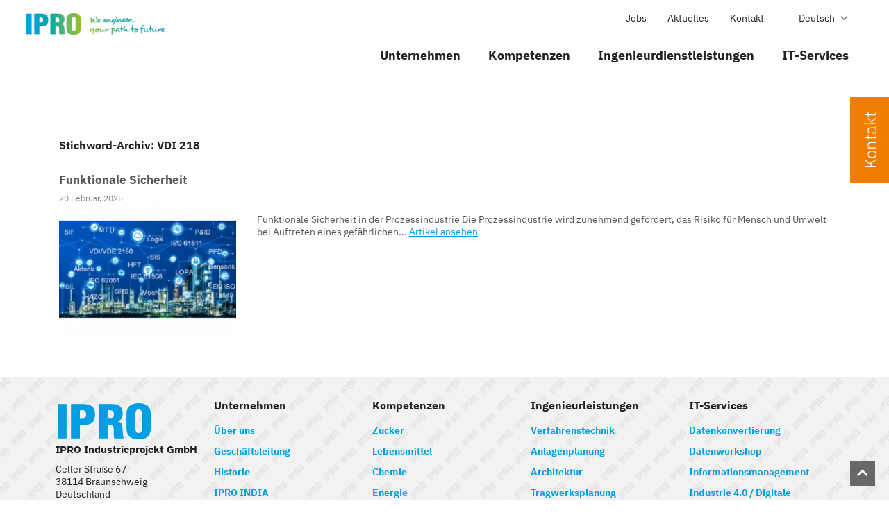

--- FILE ---
content_type: text/html; charset=UTF-8
request_url: https://ipro-bs.de/tag/vdi-218/
body_size: 12054
content:
<!doctype html>
<html lang="de-DE" class="no-js">
<head>
<meta charset="UTF-8">
<title>VDI 218 Archive - IPRO Industrieprojekt GmbH</title>
<link href="//www.google-analytics.com" rel="dns-prefetch">
<link href="//code.jquery.com" rel="dns-prefetch">
<link href="https://ipro-bs.de/wp-content/themes/webnativ/img/icons/favicon.ico" rel="shortcut icon">
<link href="https://ipro-bs.de/wp-content/themes/webnativ/img/icons/touch.png" rel="apple-touch-icon-precomposed">
<!-- <link href="https://fonts.googleapis.com/css?family=IBM+Plex+Sans:300,400,700" rel="stylesheet"> -->
<!-- <link rel="stylesheet" href="https://use.fontawesome.com/releases/v5.8.1/css/all.css" integrity="sha384-50oBUHEmvpQ+1lW4y57PTFmhCaXp0ML5d60M1M7uH2+nqUivzIebhndOJK28anvf" crossorigin="anonymous"> -->
<!-- <link rel="stylesheet" href="/wp-content/themes/webnativ/css/css/all.css"> -->
<meta http-equiv="X-UA-Compatible" content="IE=edge">
<meta name="viewport" content="width=device-width, initial-scale=1.0">
<meta name='robots' content='index, follow, max-image-preview:large, max-snippet:-1, max-video-preview:-1' />
<link rel="alternate" hreflang="de" href="https://ipro-bs.de/tag/vdi-218/" />
<!-- This site is optimized with the Yoast SEO plugin v22.7 - https://yoast.com/wordpress/plugins/seo/ -->
<link rel="canonical" href="https://ipro-bs.de/tag/vdi-218/" />
<meta property="og:locale" content="de_DE" />
<meta property="og:type" content="article" />
<meta property="og:title" content="VDI 218 Archive - IPRO Industrieprojekt GmbH" />
<meta property="og:url" content="https://ipro-bs.de/tag/vdi-218/" />
<meta property="og:site_name" content="IPRO Industrieprojekt GmbH" />
<meta name="twitter:card" content="summary_large_image" />
<!-- / Yoast SEO plugin. -->
<!-- <link rel='stylesheet' id='wp-block-library-css' href='https://ipro-bs.de/wp-includes/css/dist/block-library/style.min.css?ver=6.5.7' media='all' /> -->
<link rel="stylesheet" type="text/css" href="//ipro-bs.de/wp-content/cache/wpfc-minified/f6gpfqit/c8dhn.css" media="all"/>
<style id='classic-theme-styles-inline-css' type='text/css'>
/*! This file is auto-generated */
.wp-block-button__link{color:#fff;background-color:#32373c;border-radius:9999px;box-shadow:none;text-decoration:none;padding:calc(.667em + 2px) calc(1.333em + 2px);font-size:1.125em}.wp-block-file__button{background:#32373c;color:#fff;text-decoration:none}
</style>
<style id='global-styles-inline-css' type='text/css'>
body{--wp--preset--color--black: #000000;--wp--preset--color--cyan-bluish-gray: #abb8c3;--wp--preset--color--white: #ffffff;--wp--preset--color--pale-pink: #f78da7;--wp--preset--color--vivid-red: #cf2e2e;--wp--preset--color--luminous-vivid-orange: #ff6900;--wp--preset--color--luminous-vivid-amber: #fcb900;--wp--preset--color--light-green-cyan: #7bdcb5;--wp--preset--color--vivid-green-cyan: #00d084;--wp--preset--color--pale-cyan-blue: #8ed1fc;--wp--preset--color--vivid-cyan-blue: #0693e3;--wp--preset--color--vivid-purple: #9b51e0;--wp--preset--gradient--vivid-cyan-blue-to-vivid-purple: linear-gradient(135deg,rgba(6,147,227,1) 0%,rgb(155,81,224) 100%);--wp--preset--gradient--light-green-cyan-to-vivid-green-cyan: linear-gradient(135deg,rgb(122,220,180) 0%,rgb(0,208,130) 100%);--wp--preset--gradient--luminous-vivid-amber-to-luminous-vivid-orange: linear-gradient(135deg,rgba(252,185,0,1) 0%,rgba(255,105,0,1) 100%);--wp--preset--gradient--luminous-vivid-orange-to-vivid-red: linear-gradient(135deg,rgba(255,105,0,1) 0%,rgb(207,46,46) 100%);--wp--preset--gradient--very-light-gray-to-cyan-bluish-gray: linear-gradient(135deg,rgb(238,238,238) 0%,rgb(169,184,195) 100%);--wp--preset--gradient--cool-to-warm-spectrum: linear-gradient(135deg,rgb(74,234,220) 0%,rgb(151,120,209) 20%,rgb(207,42,186) 40%,rgb(238,44,130) 60%,rgb(251,105,98) 80%,rgb(254,248,76) 100%);--wp--preset--gradient--blush-light-purple: linear-gradient(135deg,rgb(255,206,236) 0%,rgb(152,150,240) 100%);--wp--preset--gradient--blush-bordeaux: linear-gradient(135deg,rgb(254,205,165) 0%,rgb(254,45,45) 50%,rgb(107,0,62) 100%);--wp--preset--gradient--luminous-dusk: linear-gradient(135deg,rgb(255,203,112) 0%,rgb(199,81,192) 50%,rgb(65,88,208) 100%);--wp--preset--gradient--pale-ocean: linear-gradient(135deg,rgb(255,245,203) 0%,rgb(182,227,212) 50%,rgb(51,167,181) 100%);--wp--preset--gradient--electric-grass: linear-gradient(135deg,rgb(202,248,128) 0%,rgb(113,206,126) 100%);--wp--preset--gradient--midnight: linear-gradient(135deg,rgb(2,3,129) 0%,rgb(40,116,252) 100%);--wp--preset--font-size--small: 13px;--wp--preset--font-size--medium: 20px;--wp--preset--font-size--large: 36px;--wp--preset--font-size--x-large: 42px;--wp--preset--spacing--20: 0.44rem;--wp--preset--spacing--30: 0.67rem;--wp--preset--spacing--40: 1rem;--wp--preset--spacing--50: 1.5rem;--wp--preset--spacing--60: 2.25rem;--wp--preset--spacing--70: 3.38rem;--wp--preset--spacing--80: 5.06rem;--wp--preset--shadow--natural: 6px 6px 9px rgba(0, 0, 0, 0.2);--wp--preset--shadow--deep: 12px 12px 50px rgba(0, 0, 0, 0.4);--wp--preset--shadow--sharp: 6px 6px 0px rgba(0, 0, 0, 0.2);--wp--preset--shadow--outlined: 6px 6px 0px -3px rgba(255, 255, 255, 1), 6px 6px rgba(0, 0, 0, 1);--wp--preset--shadow--crisp: 6px 6px 0px rgba(0, 0, 0, 1);}:where(.is-layout-flex){gap: 0.5em;}:where(.is-layout-grid){gap: 0.5em;}body .is-layout-flex{display: flex;}body .is-layout-flex{flex-wrap: wrap;align-items: center;}body .is-layout-flex > *{margin: 0;}body .is-layout-grid{display: grid;}body .is-layout-grid > *{margin: 0;}:where(.wp-block-columns.is-layout-flex){gap: 2em;}:where(.wp-block-columns.is-layout-grid){gap: 2em;}:where(.wp-block-post-template.is-layout-flex){gap: 1.25em;}:where(.wp-block-post-template.is-layout-grid){gap: 1.25em;}.has-black-color{color: var(--wp--preset--color--black) !important;}.has-cyan-bluish-gray-color{color: var(--wp--preset--color--cyan-bluish-gray) !important;}.has-white-color{color: var(--wp--preset--color--white) !important;}.has-pale-pink-color{color: var(--wp--preset--color--pale-pink) !important;}.has-vivid-red-color{color: var(--wp--preset--color--vivid-red) !important;}.has-luminous-vivid-orange-color{color: var(--wp--preset--color--luminous-vivid-orange) !important;}.has-luminous-vivid-amber-color{color: var(--wp--preset--color--luminous-vivid-amber) !important;}.has-light-green-cyan-color{color: var(--wp--preset--color--light-green-cyan) !important;}.has-vivid-green-cyan-color{color: var(--wp--preset--color--vivid-green-cyan) !important;}.has-pale-cyan-blue-color{color: var(--wp--preset--color--pale-cyan-blue) !important;}.has-vivid-cyan-blue-color{color: var(--wp--preset--color--vivid-cyan-blue) !important;}.has-vivid-purple-color{color: var(--wp--preset--color--vivid-purple) !important;}.has-black-background-color{background-color: var(--wp--preset--color--black) !important;}.has-cyan-bluish-gray-background-color{background-color: var(--wp--preset--color--cyan-bluish-gray) !important;}.has-white-background-color{background-color: var(--wp--preset--color--white) !important;}.has-pale-pink-background-color{background-color: var(--wp--preset--color--pale-pink) !important;}.has-vivid-red-background-color{background-color: var(--wp--preset--color--vivid-red) !important;}.has-luminous-vivid-orange-background-color{background-color: var(--wp--preset--color--luminous-vivid-orange) !important;}.has-luminous-vivid-amber-background-color{background-color: var(--wp--preset--color--luminous-vivid-amber) !important;}.has-light-green-cyan-background-color{background-color: var(--wp--preset--color--light-green-cyan) !important;}.has-vivid-green-cyan-background-color{background-color: var(--wp--preset--color--vivid-green-cyan) !important;}.has-pale-cyan-blue-background-color{background-color: var(--wp--preset--color--pale-cyan-blue) !important;}.has-vivid-cyan-blue-background-color{background-color: var(--wp--preset--color--vivid-cyan-blue) !important;}.has-vivid-purple-background-color{background-color: var(--wp--preset--color--vivid-purple) !important;}.has-black-border-color{border-color: var(--wp--preset--color--black) !important;}.has-cyan-bluish-gray-border-color{border-color: var(--wp--preset--color--cyan-bluish-gray) !important;}.has-white-border-color{border-color: var(--wp--preset--color--white) !important;}.has-pale-pink-border-color{border-color: var(--wp--preset--color--pale-pink) !important;}.has-vivid-red-border-color{border-color: var(--wp--preset--color--vivid-red) !important;}.has-luminous-vivid-orange-border-color{border-color: var(--wp--preset--color--luminous-vivid-orange) !important;}.has-luminous-vivid-amber-border-color{border-color: var(--wp--preset--color--luminous-vivid-amber) !important;}.has-light-green-cyan-border-color{border-color: var(--wp--preset--color--light-green-cyan) !important;}.has-vivid-green-cyan-border-color{border-color: var(--wp--preset--color--vivid-green-cyan) !important;}.has-pale-cyan-blue-border-color{border-color: var(--wp--preset--color--pale-cyan-blue) !important;}.has-vivid-cyan-blue-border-color{border-color: var(--wp--preset--color--vivid-cyan-blue) !important;}.has-vivid-purple-border-color{border-color: var(--wp--preset--color--vivid-purple) !important;}.has-vivid-cyan-blue-to-vivid-purple-gradient-background{background: var(--wp--preset--gradient--vivid-cyan-blue-to-vivid-purple) !important;}.has-light-green-cyan-to-vivid-green-cyan-gradient-background{background: var(--wp--preset--gradient--light-green-cyan-to-vivid-green-cyan) !important;}.has-luminous-vivid-amber-to-luminous-vivid-orange-gradient-background{background: var(--wp--preset--gradient--luminous-vivid-amber-to-luminous-vivid-orange) !important;}.has-luminous-vivid-orange-to-vivid-red-gradient-background{background: var(--wp--preset--gradient--luminous-vivid-orange-to-vivid-red) !important;}.has-very-light-gray-to-cyan-bluish-gray-gradient-background{background: var(--wp--preset--gradient--very-light-gray-to-cyan-bluish-gray) !important;}.has-cool-to-warm-spectrum-gradient-background{background: var(--wp--preset--gradient--cool-to-warm-spectrum) !important;}.has-blush-light-purple-gradient-background{background: var(--wp--preset--gradient--blush-light-purple) !important;}.has-blush-bordeaux-gradient-background{background: var(--wp--preset--gradient--blush-bordeaux) !important;}.has-luminous-dusk-gradient-background{background: var(--wp--preset--gradient--luminous-dusk) !important;}.has-pale-ocean-gradient-background{background: var(--wp--preset--gradient--pale-ocean) !important;}.has-electric-grass-gradient-background{background: var(--wp--preset--gradient--electric-grass) !important;}.has-midnight-gradient-background{background: var(--wp--preset--gradient--midnight) !important;}.has-small-font-size{font-size: var(--wp--preset--font-size--small) !important;}.has-medium-font-size{font-size: var(--wp--preset--font-size--medium) !important;}.has-large-font-size{font-size: var(--wp--preset--font-size--large) !important;}.has-x-large-font-size{font-size: var(--wp--preset--font-size--x-large) !important;}
.wp-block-navigation a:where(:not(.wp-element-button)){color: inherit;}
:where(.wp-block-post-template.is-layout-flex){gap: 1.25em;}:where(.wp-block-post-template.is-layout-grid){gap: 1.25em;}
:where(.wp-block-columns.is-layout-flex){gap: 2em;}:where(.wp-block-columns.is-layout-grid){gap: 2em;}
.wp-block-pullquote{font-size: 1.5em;line-height: 1.6;}
</style>
<!-- <link rel='stylesheet' id='contact-form-7-css' href='https://ipro-bs.de/wp-content/plugins/contact-form-7/includes/css/styles.css?ver=5.9.5' media='all' /> -->
<!-- <link rel='stylesheet' id='wp-job-manager-job-listings-css' href='https://ipro-bs.de/wp-content/plugins/wp-job-manager/assets/dist/css/job-listings.css?ver=598383a28ac5f9f156e4' media='all' /> -->
<!-- <link rel='stylesheet' id='wpcf7-redirect-script-frontend-css' href='https://ipro-bs.de/wp-content/plugins/wpcf7-redirect/build/css/wpcf7-redirect-frontend.min.css?ver=1.1' media='all' /> -->
<!-- <link rel='stylesheet' id='wpml-menu-item-0-css' href='//ipro-bs.de/wp-content/plugins/sitepress-multilingual-cms/templates/language-switchers/menu-item/style.css?ver=1' media='all' /> -->
<link rel="stylesheet" type="text/css" href="//ipro-bs.de/wp-content/cache/wpfc-minified/9jzuoajp/c8dhn.css" media="all"/>
<!-- <link rel='stylesheet' id='cms-navigation-style-base-css' href='https://ipro-bs.de/wp-content/plugins/wpml-cms-nav/res/css/cms-navigation-base.css?ver=1.5.2' media='screen' /> -->
<!-- <link rel='stylesheet' id='cms-navigation-style-css' href='https://ipro-bs.de/wp-content/plugins/wpml-cms-nav/res/css/cms-navigation.css?ver=1.5.2' media='screen' /> -->
<link rel="stylesheet" type="text/css" href="//ipro-bs.de/wp-content/cache/wpfc-minified/8y8zd6xc/c8dhn.css" media="screen"/>
<!-- <link rel='stylesheet' id='bootstrap-css' href='https://ipro-bs.de/wp-content/themes/webnativ/css/bootstrap4.4.1-css/bootstrap-grid.min.css?ver=4.4.1' media='all' /> -->
<!-- <link rel='stylesheet' id='mainstyle-css' href='https://ipro-bs.de/wp-content/themes/webnativ/style.css?ver=1.0' media='all' /> -->
<!-- <link rel='stylesheet' id='template-basics-css' href='https://ipro-bs.de/wp-content/themes/webnativ/less/template-basics-less.php?ver=1.0' media='all' /> -->
<!-- <link rel='stylesheet' id='colorbox-css' href='https://ipro-bs.de/wp-content/themes/webnativ/css/colorbox.css?ver=1.0' media='all' /> -->
<!-- <link rel='stylesheet' id='slick-theme-css' href='https://ipro-bs.de/wp-content/themes/webnativ/css/slick-theme.css?ver=1.0' media='all' /> -->
<!-- <link rel='stylesheet' id='meanmenu-css' href='https://ipro-bs.de/wp-content/themes/webnativ/css/meanmenu.css?ver=1.0' media='all' /> -->
<!-- <link rel='stylesheet' id='borlabs-cookie-css' href='https://ipro-bs.de/wp-content/cache/borlabs-cookie/borlabs-cookie_1_de.css?ver=2.2.62-56' media='all' /> -->
<link rel="stylesheet" type="text/css" href="//ipro-bs.de/wp-content/cache/wpfc-minified/mn4g63hw/c8dty.css" media="all"/>
<script src='//ipro-bs.de/wp-content/cache/wpfc-minified/d66kvd5p/c8dhn.js' type="text/javascript"></script>
<!-- <script type="text/javascript" src="https://ipro-bs.de/wp-includes/js/jquery/jquery.min.js?ver=3.7.1" id="jquery-core-js"></script> -->
<!-- <script type="text/javascript" src="https://ipro-bs.de/wp-includes/js/jquery/jquery-migrate.min.js?ver=3.4.1" id="jquery-migrate-js"></script> -->
<script type="text/javascript" id="wpstg-global-js-extra">
/* <![CDATA[ */
var wpstg = {"nonce":"9c089f1420"};
/* ]]> */
</script>
<script src='//ipro-bs.de/wp-content/cache/wpfc-minified/8m3ingfr/c8dhn.js' type="text/javascript"></script>
<!-- <script type="text/javascript" src="https://ipro-bs.de/wp-content/plugins/wp-staging/assets/js/dist/wpstg-blank-loader.js?ver=6.5.7" id="wpstg-global-js"></script> -->
<link rel="https://api.w.org/" href="https://ipro-bs.de/wp-json/" /><link rel="alternate" type="application/json" href="https://ipro-bs.de/wp-json/wp/v2/tags/108" /><meta name="generator" content="WPML ver:4.3.6 stt:1,3,43;" />
<meta name="generator" content="Powered by WPBakery Page Builder - drag and drop page builder for WordPress."/>
<noscript><style> .wpb_animate_when_almost_visible { opacity: 1; }</style></noscript>    <script>
var templateFunctions = new Array();
</script>
</head>
<body class="archive tag tag-vdi-218 tag-108 webnativ wpb-js-composer js-comp-ver-6.9.0 vc_responsive">
<div class="outer-wrap">
<div class="inner-wrap">
<header class="header-wrapper">
<div class="mobile-nav-wrapper">
<ul><li id="menu-item-3504" class="menu-item menu-item-type-post_type menu-item-object-page menu-item-has-children menu-item-3504 active"><a href="https://ipro-bs.de/unternehmen/">Unternehmen</a>
<ul class="sub-menu">
<li id="menu-item-3462" class="menu-item menu-item-type-post_type menu-item-object-page menu-item-3462 active"><a href="https://ipro-bs.de/unternehmen/ueber-uns/">Über uns</a></li>
<li id="menu-item-3460" class="menu-item menu-item-type-post_type menu-item-object-page menu-item-3460 active"><a href="https://ipro-bs.de/unternehmen/geschaeftsleitung/">Geschäftsleitung</a></li>
<li id="menu-item-4234" class="menu-item menu-item-type-post_type menu-item-object-page menu-item-4234 active"><a href="https://ipro-bs.de/unternehmen/historie/">Historie</a></li>
<li id="menu-item-4235" class="menu-item menu-item-type-post_type menu-item-object-page menu-item-4235 active"><a href="https://ipro-bs.de/unternehmen/ipro-india/">IPRO INDIA</a></li>
<li id="menu-item-3459" class="menu-item menu-item-type-post_type menu-item-object-page menu-item-3459 active"><a href="https://ipro-bs.de/unternehmen/netzwerk/">Netzwerk</a></li>
<li id="menu-item-6793" class="menu-item menu-item-type-post_type menu-item-object-page menu-item-6793 active"><a href="https://ipro-bs.de/unternehmen/jobs/">Jobs</a></li>
</ul>
</li>
<li id="menu-item-3503" class="menu-item menu-item-type-post_type menu-item-object-page menu-item-has-children menu-item-3503 active"><a href="https://ipro-bs.de/kompetenzen/">Kompetenzen</a>
<ul class="sub-menu">
<li id="menu-item-3585" class="menu-item menu-item-type-post_type menu-item-object-page menu-item-3585 active"><a href="https://ipro-bs.de/kompetenzen/zucker/">Zucker</a></li>
<li id="menu-item-3586" class="menu-item menu-item-type-post_type menu-item-object-page menu-item-3586 active"><a href="https://ipro-bs.de/kompetenzen/lebensmittel/">Lebensmittel</a></li>
<li id="menu-item-3587" class="menu-item menu-item-type-post_type menu-item-object-page menu-item-3587 active"><a href="https://ipro-bs.de/kompetenzen/chemie/">Chemie</a></li>
<li id="menu-item-4238" class="menu-item menu-item-type-post_type menu-item-object-page menu-item-4238 active"><a href="https://ipro-bs.de/kompetenzen/energie/">Energie</a></li>
<li id="menu-item-4237" class="menu-item menu-item-type-post_type menu-item-object-page menu-item-4237 active"><a href="https://ipro-bs.de/kompetenzen/weitere-prozesse/">Weitere Prozesse</a></li>
<li id="menu-item-4236" class="menu-item menu-item-type-post_type menu-item-object-page menu-item-4236 active"><a href="https://ipro-bs.de/kompetenzen/umweltschutz/">Umweltschutz</a></li>
</ul>
</li>
<li id="menu-item-3316" class="menu-item menu-item-type-post_type menu-item-object-page menu-item-has-children menu-item-3316 active"><a href="https://ipro-bs.de/ingenieurdienstleistungen/">Ingenieurdienstleistungen</a>
<ul class="sub-menu">
<li id="menu-item-3332" class="menu-item menu-item-type-post_type menu-item-object-page menu-item-3332 active"><a href="https://ipro-bs.de/ingenieurdienstleistungen/verfahrenstechnik/">Verfahrenstechnik</a></li>
<li id="menu-item-3331" class="menu-item menu-item-type-post_type menu-item-object-page menu-item-3331 active"><a href="https://ipro-bs.de/ingenieurdienstleistungen/anlagenplanung/">Anlagenplanung</a></li>
<li id="menu-item-3330" class="menu-item menu-item-type-post_type menu-item-object-page menu-item-3330 active"><a href="https://ipro-bs.de/ingenieurdienstleistungen/architektur/">Architektur</a></li>
<li id="menu-item-3569" class="menu-item menu-item-type-post_type menu-item-object-page menu-item-3569 active"><a href="https://ipro-bs.de/ingenieurdienstleistungen/tragwerksplanung/">Tragwerksplanung</a></li>
<li id="menu-item-3568" class="menu-item menu-item-type-post_type menu-item-object-page menu-item-3568 active"><a href="https://ipro-bs.de/ingenieurdienstleistungen/emsr-planung/">EMSR Planung</a></li>
</ul>
</li>
<li id="menu-item-3315" class="menu-item menu-item-type-post_type menu-item-object-page menu-item-has-children menu-item-3315 active"><a href="https://ipro-bs.de/it-services/">IT-Services</a>
<ul class="sub-menu">
<li id="menu-item-6691" class="menu-item menu-item-type-post_type menu-item-object-page menu-item-6691 active"><a href="https://ipro-bs.de/it-services/datenkonvertierung/">Datenkonvertierung</a></li>
<li id="menu-item-6690" class="menu-item menu-item-type-post_type menu-item-object-page menu-item-6690 active"><a href="https://ipro-bs.de/it-services/datenworkshop/">Datenworkshop</a></li>
<li id="menu-item-6688" class="menu-item menu-item-type-post_type menu-item-object-page menu-item-6688 active"><a href="https://ipro-bs.de/it-services/informationsmanagement/">Informations-<br />management</a></li>
<li id="menu-item-6689" class="menu-item menu-item-type-post_type menu-item-object-page menu-item-6689 active"><a href="https://ipro-bs.de/it-services/digitale-transformation/">Digitale<br />Transformation</a></li>
</ul>
</li>
<li id="menu-item-6946" class="menu-item menu-item-type-post_type menu-item-object-page menu-item-6946 active"><a href="https://ipro-bs.de/unternehmen/jobs/">Jobs</a></li>
<li id="menu-item-3515" class="menu-item menu-item-type-post_type menu-item-object-page menu-item-3515 active"><a href="https://ipro-bs.de/aktuelles/">Aktuelles</a></li>
<li id="menu-item-4399" class="menu-item menu-item-type-post_type menu-item-object-page menu-item-4399 active"><a href="https://ipro-bs.de/kontakt/">Kontakt</a></li>
<li id="menu-item-wpml-ls-15-de" class="menu-item wpml-ls-slot-15 wpml-ls-item wpml-ls-item-de wpml-ls-current-language wpml-ls-menu-item wpml-ls-first-item menu-item-type-wpml_ls_menu_item menu-item-object-wpml_ls_menu_item menu-item-has-children menu-item-wpml-ls-15-de active"><a title="Deutsch" href="https://ipro-bs.de/tag/vdi-218/"><span class="wpml-ls-native" lang="de">Deutsch</span></a>
<ul class="sub-menu">
<li id="menu-item-wpml-ls-15-en" class="menu-item wpml-ls-slot-15 wpml-ls-item wpml-ls-item-en wpml-ls-menu-item menu-item-type-wpml_ls_menu_item menu-item-object-wpml_ls_menu_item menu-item-wpml-ls-15-en active"><a title="English" href="https://ipro-bs.de/en/"><span class="wpml-ls-native" lang="en">English</span></a></li>
<li id="menu-item-wpml-ls-15-pt-br" class="menu-item wpml-ls-slot-15 wpml-ls-item wpml-ls-item-pt-br wpml-ls-menu-item wpml-ls-last-item menu-item-type-wpml_ls_menu_item menu-item-object-wpml_ls_menu_item menu-item-wpml-ls-15-pt-br active"><a title="Português" href="https://ipro-bs.de/pt-br/"><span class="wpml-ls-native" lang="pt-br">Português</span></a></li>
</ul>
</li>
</ul>
</div>
<div class="header-main-wrapper">
<a class="logo" href="/">
<img class="img-responsive" src="https://ipro-bs.de/wp-content/uploads/ipro_logo.jpg" alt="IPRO Industrieprojekte GmbH">
</a>
<div class="header-top-wrapper">
<div class="topmenu">
<nav class="header-top-nav">
<ul><li class="menu-item menu-item-type-post_type menu-item-object-page menu-item-6946 active"><a href="https://ipro-bs.de/unternehmen/jobs/">Jobs</a></li>
<li class="menu-item menu-item-type-post_type menu-item-object-page menu-item-3515 active"><a href="https://ipro-bs.de/aktuelles/">Aktuelles</a></li>
<li class="menu-item menu-item-type-post_type menu-item-object-page menu-item-4399 active"><a href="https://ipro-bs.de/kontakt/">Kontakt</a></li>
</ul>
</nav>
<nav class="header-language-nav" id="navlang">
<ul><li class="menu-item wpml-ls-slot-15 wpml-ls-item wpml-ls-item-de wpml-ls-current-language wpml-ls-menu-item wpml-ls-first-item menu-item-type-wpml_ls_menu_item menu-item-object-wpml_ls_menu_item menu-item-has-children menu-item-wpml-ls-15-de active"><a title="Deutsch" href="https://ipro-bs.de/tag/vdi-218/"><span class="wpml-ls-native" lang="de">Deutsch</span></a>
<ul class="sub-menu">
<li class="menu-item wpml-ls-slot-15 wpml-ls-item wpml-ls-item-en wpml-ls-menu-item menu-item-type-wpml_ls_menu_item menu-item-object-wpml_ls_menu_item menu-item-wpml-ls-15-en active"><a title="English" href="https://ipro-bs.de/en/"><span class="wpml-ls-native" lang="en">English</span></a></li>
<li class="menu-item wpml-ls-slot-15 wpml-ls-item wpml-ls-item-pt-br wpml-ls-menu-item wpml-ls-last-item menu-item-type-wpml_ls_menu_item menu-item-object-wpml_ls_menu_item menu-item-wpml-ls-15-pt-br active"><a title="Português" href="https://ipro-bs.de/pt-br/"><span class="wpml-ls-native" lang="pt-br">Português</span></a></li>
</ul>
</li>
</ul>
</nav>
</div>
</div>
<div class="header-menu-wrapper">
<nav class="main-nav-wrapper" id="navmain">
<ul class="main-nav clearfix"><li class="menu-item menu-item-type-post_type menu-item-object-page menu-item-has-children menu-item-3504 active"><a href="https://ipro-bs.de/unternehmen/">Unternehmen</a>
<ul class="sub-menu">
<li class="menu-item menu-item-type-post_type menu-item-object-page menu-item-3462 active"><a href="https://ipro-bs.de/unternehmen/ueber-uns/">Über uns</a></li>
<li class="menu-item menu-item-type-post_type menu-item-object-page menu-item-3460 active"><a href="https://ipro-bs.de/unternehmen/geschaeftsleitung/">Geschäftsleitung</a></li>
<li class="menu-item menu-item-type-post_type menu-item-object-page menu-item-4234 active"><a href="https://ipro-bs.de/unternehmen/historie/">Historie</a></li>
<li class="menu-item menu-item-type-post_type menu-item-object-page menu-item-4235 active"><a href="https://ipro-bs.de/unternehmen/ipro-india/">IPRO INDIA</a></li>
<li class="menu-item menu-item-type-post_type menu-item-object-page menu-item-3459 active"><a href="https://ipro-bs.de/unternehmen/netzwerk/">Netzwerk</a></li>
<li class="menu-item menu-item-type-post_type menu-item-object-page menu-item-6793 active"><a href="https://ipro-bs.de/unternehmen/jobs/">Jobs</a></li>
</ul>
</li>
<li class="menu-item menu-item-type-post_type menu-item-object-page menu-item-has-children menu-item-3503 active"><a href="https://ipro-bs.de/kompetenzen/">Kompetenzen</a>
<ul class="sub-menu">
<li class="menu-item menu-item-type-post_type menu-item-object-page menu-item-3585 active"><a href="https://ipro-bs.de/kompetenzen/zucker/">Zucker</a></li>
<li class="menu-item menu-item-type-post_type menu-item-object-page menu-item-3586 active"><a href="https://ipro-bs.de/kompetenzen/lebensmittel/">Lebensmittel</a></li>
<li class="menu-item menu-item-type-post_type menu-item-object-page menu-item-3587 active"><a href="https://ipro-bs.de/kompetenzen/chemie/">Chemie</a></li>
<li class="menu-item menu-item-type-post_type menu-item-object-page menu-item-4238 active"><a href="https://ipro-bs.de/kompetenzen/energie/">Energie</a></li>
<li class="menu-item menu-item-type-post_type menu-item-object-page menu-item-4237 active"><a href="https://ipro-bs.de/kompetenzen/weitere-prozesse/">Weitere Prozesse</a></li>
<li class="menu-item menu-item-type-post_type menu-item-object-page menu-item-4236 active"><a href="https://ipro-bs.de/kompetenzen/umweltschutz/">Umweltschutz</a></li>
</ul>
</li>
<li class="menu-item menu-item-type-post_type menu-item-object-page menu-item-has-children menu-item-3316 active"><a href="https://ipro-bs.de/ingenieurdienstleistungen/">Ingenieurdienstleistungen</a>
<ul class="sub-menu">
<li class="menu-item menu-item-type-post_type menu-item-object-page menu-item-3332 active"><a href="https://ipro-bs.de/ingenieurdienstleistungen/verfahrenstechnik/">Verfahrenstechnik</a></li>
<li class="menu-item menu-item-type-post_type menu-item-object-page menu-item-3331 active"><a href="https://ipro-bs.de/ingenieurdienstleistungen/anlagenplanung/">Anlagenplanung</a></li>
<li class="menu-item menu-item-type-post_type menu-item-object-page menu-item-3330 active"><a href="https://ipro-bs.de/ingenieurdienstleistungen/architektur/">Architektur</a></li>
<li class="menu-item menu-item-type-post_type menu-item-object-page menu-item-3569 active"><a href="https://ipro-bs.de/ingenieurdienstleistungen/tragwerksplanung/">Tragwerksplanung</a></li>
<li class="menu-item menu-item-type-post_type menu-item-object-page menu-item-3568 active"><a href="https://ipro-bs.de/ingenieurdienstleistungen/emsr-planung/">EMSR Planung</a></li>
</ul>
</li>
<li class="menu-item menu-item-type-post_type menu-item-object-page menu-item-has-children menu-item-3315 active"><a href="https://ipro-bs.de/it-services/">IT-Services</a>
<ul class="sub-menu">
<li class="menu-item menu-item-type-post_type menu-item-object-page menu-item-6691 active"><a href="https://ipro-bs.de/it-services/datenkonvertierung/">Datenkonvertierung</a></li>
<li class="menu-item menu-item-type-post_type menu-item-object-page menu-item-6690 active"><a href="https://ipro-bs.de/it-services/datenworkshop/">Datenworkshop</a></li>
<li class="menu-item menu-item-type-post_type menu-item-object-page menu-item-6688 active"><a href="https://ipro-bs.de/it-services/informationsmanagement/">Informations-<br />management</a></li>
<li class="menu-item menu-item-type-post_type menu-item-object-page menu-item-6689 active"><a href="https://ipro-bs.de/it-services/digitale-transformation/">Digitale<br />Transformation</a></li>
</ul>
</li>
</ul>
</nav>
</div>
</div>
<nav class="breadcrumbs"><span class="breadfirst"></span> <a href="https://ipro-bs.de"><span class="breadhome">Start</span><span class="breadmobhome"></span></a> &rsaquo; <span class="current-page">Beiträge mit dem Schlagwort "VDI 218"</span></nav>		</header>
<div class="header-abstand"></div>	<main class="main-content" role="main">
<div class="section section-main">
<div class="container">
<div class="content">
<!-- section -->
<section>
<h1 class="h4">Stichword-Archiv: VDI 218</h1>
<!-- article -->
<article id="post-6322" class="post-6322 post type-post status-publish format-standard has-post-thumbnail hentry category-aktuelles tag-funktionale-sicherheit tag-gefaehrdungsanlayse tag-hazop tag-iec-61508 tag-iec-61511 tag-ingenieurbuero tag-planungsbuero tag-prozessindustrie tag-risikoanalyse tag-sif tag-sil tag-sis tag-srs tag-vde-2180 tag-vdi-218">
<div class="blogbeitrag">
<!-- post title -->
<div class="titel"><h2 class="h3"><a href="" title="Funktionale Sicherheit">Funktionale Sicherheit</a></h2></div>
<!-- /post title -->
<div class="datum">20 Februar, 2025</div>
<div class="row">
<div class="col-md-3 col-sm-5 col-xs-12">
<div class="bild">
<!-- post thumbnail -->
<a href="" title="Funktionale Sicherheit">
<img src="https://ipro-bs.de/wp-content/uploads/Funktionale-Sicherheit-Prozessindustrie-265x199.png" class="attachment-news_list size-news_list wp-post-image" alt="" decoding="async" fetchpriority="high" srcset="https://ipro-bs.de/wp-content/uploads/Funktionale-Sicherheit-Prozessindustrie-265x199.png 265w, https://ipro-bs.de/wp-content/uploads/Funktionale-Sicherheit-Prozessindustrie-360x270.png 360w, https://ipro-bs.de/wp-content/uploads/Funktionale-Sicherheit-Prozessindustrie-80x60.png 80w, https://ipro-bs.de/wp-content/uploads/Funktionale-Sicherheit-Prozessindustrie.png 400w" sizes="(max-width: 265px) 100vw, 265px" />							
</a>
<!-- /post thumbnail -->
</div>
</div>
<div class="col-md-9 col-sm-7 col-xs-12">
<!-- post details -->
<span class="comments"></span>
<!-- /post details -->
<div class="text"><p>Funktionale Sicherheit in der Prozessindustrie Die Prozessindustrie wird zunehmend gefordert, das Risiko für Mensch und Umwelt bei Auftreten eines gefährlichen... <a class="view-article" href="https://ipro-bs.de/funktionale-sicherheit-in-der-prozessindustrie/">Artikel ansehen</a></p></div>
</div>
</div>
</div>
</article>
<!-- /article -->
<!-- pagination -->
<div class="pagination">
</div>
<!-- /pagination -->
</section>
<!-- /section -->
</div>
</div>
</div>
</main>
						<footer class="footer-wrapper">
<div class="container footer">
<div class="row">
<div class="col-sm-15">
<div class="footer-title"><img src="/wp-content/themes/webnativ/img/logo-kl.png" alt="IPRO Industrieprojekte GmbH"><br /> IPRO Industrieprojekt GmbH</div>
<p>Celler Straße 67<br />
38114 Braunschweig<br />
Deutschland
</p>
<div class="footer-title">Zentrale</div>
<p>Tel.: <a href="tel:+49531590030">+49 531 590 03-0</a><br />
E-Mail: <a href="mailto:info@ipro-bs.de">info@ipro-bs.de</a></p>					</div>
<div class="col-sm-15">
<ul><li id="menu-item-4668" class="menu-item menu-item-type-post_type menu-item-object-page menu-item-4668 active"><a href="https://ipro-bs.de/unternehmen/">Unternehmen</a></li>
<li id="menu-item-4046" class="menu-item menu-item-type-post_type menu-item-object-page menu-item-4046 active"><a href="https://ipro-bs.de/unternehmen/ueber-uns/">Über uns</a></li>
<li id="menu-item-4047" class="menu-item menu-item-type-post_type menu-item-object-page menu-item-4047 active"><a href="https://ipro-bs.de/unternehmen/geschaeftsleitung/">Geschäftsleitung</a></li>
<li id="menu-item-4239" class="menu-item menu-item-type-post_type menu-item-object-page menu-item-4239 active"><a href="https://ipro-bs.de/unternehmen/historie/">Historie</a></li>
<li id="menu-item-4113" class="menu-item menu-item-type-post_type menu-item-object-page menu-item-4113 active"><a href="https://ipro-bs.de/unternehmen/ipro-india/">IPRO INDIA</a></li>
<li id="menu-item-4049" class="menu-item menu-item-type-post_type menu-item-object-page menu-item-4049 active"><a href="https://ipro-bs.de/unternehmen/netzwerk/">Netzwerk</a></li>
<li id="menu-item-6802" class="menu-item menu-item-type-post_type menu-item-object-page menu-item-6802 active"><a href="https://ipro-bs.de/unternehmen/jobs/">Jobs</a></li>
</ul>
</div>
<div class="col-sm-15">
<ul><li id="menu-item-4669" class="menu-item menu-item-type-post_type menu-item-object-page menu-item-4669 active"><a href="https://ipro-bs.de/kompetenzen/">Kompetenzen</a></li>
<li id="menu-item-3346" class="menu-item menu-item-type-post_type menu-item-object-page menu-item-3346 active"><a href="https://ipro-bs.de/kompetenzen/zucker/">Zucker</a></li>
<li id="menu-item-3345" class="menu-item menu-item-type-post_type menu-item-object-page menu-item-3345 active"><a href="https://ipro-bs.de/kompetenzen/lebensmittel/">Lebensmittel</a></li>
<li id="menu-item-3344" class="menu-item menu-item-type-post_type menu-item-object-page menu-item-3344 active"><a href="https://ipro-bs.de/kompetenzen/chemie/">Chemie</a></li>
<li id="menu-item-4116" class="menu-item menu-item-type-post_type menu-item-object-page menu-item-4116 active"><a href="https://ipro-bs.de/kompetenzen/energie/">Energie</a></li>
<li id="menu-item-4115" class="menu-item menu-item-type-post_type menu-item-object-page menu-item-4115 active"><a href="https://ipro-bs.de/kompetenzen/weitere-prozesse/">Weitere Prozesse</a></li>
<li id="menu-item-4114" class="menu-item menu-item-type-post_type menu-item-object-page menu-item-4114 active"><a href="https://ipro-bs.de/kompetenzen/umweltschutz/">Umweltschutz</a></li>
</ul>
</div>
<div class="col-sm-15">
<ul><li id="menu-item-4670" class="menu-item menu-item-type-post_type menu-item-object-page menu-item-4670 active"><a href="https://ipro-bs.de/ingenieurdienstleistungen/">Ingenieurleistungen</a></li>
<li id="menu-item-4043" class="menu-item menu-item-type-post_type menu-item-object-page menu-item-4043 active"><a href="https://ipro-bs.de/ingenieurdienstleistungen/verfahrenstechnik/">Verfahrenstechnik</a></li>
<li id="menu-item-4041" class="menu-item menu-item-type-post_type menu-item-object-page menu-item-4041 active"><a href="https://ipro-bs.de/ingenieurdienstleistungen/anlagenplanung/">Anlagenplanung</a></li>
<li id="menu-item-4042" class="menu-item menu-item-type-post_type menu-item-object-page menu-item-4042 active"><a href="https://ipro-bs.de/ingenieurdienstleistungen/architektur/">Architektur</a></li>
<li id="menu-item-4044" class="menu-item menu-item-type-post_type menu-item-object-page menu-item-4044 active"><a href="https://ipro-bs.de/ingenieurdienstleistungen/tragwerksplanung/">Tragwerksplanung</a></li>
<li id="menu-item-4045" class="menu-item menu-item-type-post_type menu-item-object-page menu-item-4045 active"><a href="https://ipro-bs.de/ingenieurdienstleistungen/emsr-planung/">EMSR Planung</a></li>
</ul>
</div>
<div class="col-sm-15">
<ul style="display:inline-block;"><li id="menu-item-4671" class="menu-item menu-item-type-post_type menu-item-object-page menu-item-4671 active"><a href="https://ipro-bs.de/it-services/">IT-Services</a></li>
<li id="menu-item-6695" class="menu-item menu-item-type-post_type menu-item-object-page menu-item-6695 active"><a href="https://ipro-bs.de/it-services/datenkonvertierung/">Datenkonvertierung</a></li>
<li id="menu-item-6694" class="menu-item menu-item-type-post_type menu-item-object-page menu-item-6694 active"><a href="https://ipro-bs.de/it-services/datenworkshop/">Datenworkshop</a></li>
<li id="menu-item-6692" class="menu-item menu-item-type-post_type menu-item-object-page menu-item-6692 active"><a href="https://ipro-bs.de/it-services/informationsmanagement/">Informationsmanagement</a></li>
<li id="menu-item-6693" class="menu-item menu-item-type-post_type menu-item-object-page menu-item-6693 active"><a href="https://ipro-bs.de/it-services/digitale-transformation/">Industrie 4.0 / Digitale Transformation</a></li>
</ul>
</div>
</div>
</div>
</footer>
<div class="footer-bottom-outer">
<div class="container footer-bottom">
<div class="row">
<div class="col-md-6">
© IPRO Industrieprojekt GmbH					</div>
<div class="col-md-6">
<ul class="footer-menu3"><li id="menu-item-3399" class="menu-item menu-item-type-post_type menu-item-object-page menu-item-3399 active"><a href="https://ipro-bs.de/sitemap/">Sitemap</a></li>
<li id="menu-item-3513" class="menu-item menu-item-type-post_type menu-item-object-page menu-item-3513 active"><a href="https://ipro-bs.de/impressum/">Impressum</a></li>
<li id="menu-item-3400" class="menu-item menu-item-type-post_type menu-item-object-page menu-item-3400 active"><a href="https://ipro-bs.de/datenschutz/">Datenschutz</a></li>
<li id="menu-item-7286" class="menu-item menu-item-type-custom menu-item-object-custom menu-item-7286 active"><a href="https://ipro-bs.hinweis.digital/">Hinweisgeberportal</a></li>
</ul>
</div>
</div>
</div>
</div>
<div class="kontaktbadge">
<div class="kontaktbadge-button"></div>
<div class="kontaktbadge-inhalt">
<div class="row">
<div class="col-sm-4 seite1">
<div class="kontaktbadge-title">Rückrufbitte</div>
<div class="kontaktbadge-text">
<div class="wpcf7 no-js" id="wpcf7-f3407-o1" lang="de-DE" dir="ltr">
<div class="screen-reader-response"><p role="status" aria-live="polite" aria-atomic="true"></p> <ul></ul></div>
<form action="/tag/vdi-218/#wpcf7-f3407-o1" method="post" class="wpcf7-form init" aria-label="Kontaktformular" novalidate="novalidate" data-status="init">
<div style="display: none;">
<input type="hidden" name="_wpcf7" value="3407" />
<input type="hidden" name="_wpcf7_version" value="5.9.5" />
<input type="hidden" name="_wpcf7_locale" value="de_DE" />
<input type="hidden" name="_wpcf7_unit_tag" value="wpcf7-f3407-o1" />
<input type="hidden" name="_wpcf7_container_post" value="0" />
<input type="hidden" name="_wpcf7_posted_data_hash" value="" />
</div>
<span class="wpcf7-form-control-wrap webseite" data-name="webseite"><input type="hidden" name="webseite" id="" class="wpcf7-form-control wpcf7-hidden wpcf7dtx wpcf7dtx-hidden" aria-invalid="false" value="Funktionale Sicherheit" /></span>
<p><span class="wpcf7-form-control-wrap" data-name="fir975"><input size="40" class="wpcf7-form-control wpcf7-text wpcf7-validates-as-required" aria-required="true" aria-invalid="false" placeholder="Firma*" value="" type="text" name="fir975" /></span><span class="wpcf7-form-control-wrap" data-name="nam832"><input size="40" class="wpcf7-form-control wpcf7-text wpcf7-validates-as-required" aria-required="true" aria-invalid="false" placeholder="Name*" value="" type="text" name="nam832" /></span><span class="wpcf7-form-control-wrap" data-name="or23"><input size="40" class="wpcf7-form-control wpcf7-text" aria-invalid="false" placeholder="Ort" value="" type="text" name="or23" /></span><span class="wpcf7-form-control-wrap" data-name="emai9324"><input size="40" class="wpcf7-form-control wpcf7-text" aria-invalid="false" placeholder="E-Mail" value="" type="text" name="emai9324" /></span><span class="wpcf7-form-control-wrap" data-name="tel9324"><input size="40" class="wpcf7-form-control wpcf7-text wpcf7-validates-as-required" aria-required="true" aria-invalid="false" placeholder="Telefonnummer*" value="" type="text" name="tel9324" /></span><label class="datenschutzlabel"><span class="wpcf7-form-control-wrap" data-name="datenschutz"><span class="wpcf7-form-control wpcf7-checkbox wpcf7-validates-as-required"><span class="wpcf7-list-item first last"><input type="checkbox" name="datenschutz[]" value="Zur Kenntnisnahme" /><span class="wpcf7-list-item-label">Zur Kenntnisnahme</span></span></span></span><span class="datenschutztext">Ich habe die <a href="/datenschutz/" target="_blank">Datenschutzerklärung</a> zur Kenntnis genommen.</span></label><span id="wpcf7-695f59e4ed700-wrapper" class="wpcf7-form-control-wrap website-wrap" ><input type="hidden" name="website-time-start" value="1767856612"><input type="hidden" name="website-time-check" value="4"><label for="wpcf7-695f59e4ed700-field" class="hp-message">Bitte lasse dieses Feld leer.</label><input id="wpcf7-695f59e4ed700-field"  class="wpcf7-form-control wpcf7-text text-input" type="text" name="website" value="" size="40" tabindex="-1" autocomplete="new-password" /></span><input class="wpcf7-form-control wpcf7-submit has-spinner" type="submit" value="Abschicken" />
</p><div class="wpcf7-response-output" aria-hidden="true"></div>
</form>
</div>
</div>
</div>
<div class="col-sm-4 seite2">
<div class="kontaktbadge-title dark">Anfrage</div>
<div class="kontaktbadge-text"><p>Unsere kompetenten Ansprechpartner stehen Ihnen gerne zur Seite um die optimale Lösung zu finden.</p>
<a class="button blau bold" href="/kontakt/">zum Anfrageformular</a></div>
</div>
<div class="col-sm-4 seite3">
<div class="kontaktbadge-text"><div class="logo-kl"></div>
<p><strong>IPRO Industrieprojekt GmbH</strong></p>
<p>Celler Straße 67<br />
38114 Braunschweig<br />
Deutschland
</p>
<p><strong>Zentrale</strong></p>
<p>Tel.: +49 531 590 03-0<br />
E-mail.: <a href="mailto:info@ipro-bs.de">info@ipro-bs.de</a></p>
</div>
</div>
</div>
</div>
</div>
</div>
</div>
<a class="scroll-to-top-btn js-scroll-to-top-btn active" href="#top" title="Nach oben scrollen">
<i class="fas fa-chevron-up"></i>
</a>
<!-- /.page-wrapper -->
<div class="-hidden">
<!-- Matomo --><script type="text/javascript">
var _paq = window._paq = window._paq || [];
_paq.push(['disableCookies']);_paq.push(['trackPageView']);_paq.push(['enableLinkTracking']);_paq.push(['alwaysUseSendBeacon']);_paq.push(['setTrackerUrl', "\/\/ipro-bs.de\/wp-content\/plugins\/matomo\/app\/matomo.php"]);_paq.push(['setSiteId', '1']);var d=document, g=d.createElement('script'), s=d.getElementsByTagName('script')[0];
g.type='text/javascript'; g.async=true; g.src="\/\/ipro-bs.de\/wp-content\/uploads\/matomo\/matomo.js"; s.parentNode.insertBefore(g,s);
</script>
<!-- End Matomo Code --><!--googleoff: all--><div data-nosnippet><script id="BorlabsCookieBoxWrap" type="text/template"><div
id="BorlabsCookieBox"
class="BorlabsCookie"
role="dialog"
aria-labelledby="CookieBoxTextHeadline"
aria-describedby="CookieBoxTextDescription"
aria-modal="true"
>
<div class="bottom-center" style="display: none;">
<div class="_brlbs-bar-wrap">
<div class="_brlbs-bar _brlbs-bar-advanced">
<div class="cookie-box">
<div class="container">
<div class="row align-items-center">
<div class="col-12 col-sm-9">
<div class="row">
<div class="col-12">
<div class="_brlbs-flex-left">
<img
width="32"
height="32"
class="cookie-logo"
src="https://www.ipro-bs.de/wp-content/uploads/logo-1.png"
srcset="https://www.ipro-bs.de/wp-content/uploads/logo-1.png, https://www.ipro-bs.de/wp-content/uploads/logo-1.png 2x"
alt="Datenschutz Einstellungen"
aria-hidden="true"
>
<span role="heading" aria-level="3" class="_brlbs-h3" id="CookieBoxTextHeadline">
Datenschutz Einstellungen                                            </span>
</div>
<p id="CookieBoxTextDescription">
<span class="_brlbs-paragraph _brlbs-text-description">Diese Seite nutzt Google Analytics, um die Erfahrung mit der Website stetig zu verbessern. Ich bin damit einverstanden und kann meine Einwilligung jederzeit mit Wirkung für die Zukunft widerrufen oder ändern.</span> <span class="_brlbs-paragraph _brlbs-text-confirm-age">Wenn Sie unter 16 Jahre alt sind und Ihre Zustimmung zu freiwilligen Diensten geben möchten, müssen Sie Ihre Erziehungsberechtigten um Erlaubnis bitten.</span> <span class="_brlbs-paragraph _brlbs-text-technology">Wir verwenden Cookies und andere Technologien auf unserer Website. Einige von ihnen sind essenziell, während andere uns helfen, diese Website und Ihre Erfahrung zu verbessern.</span> <span class="_brlbs-paragraph _brlbs-text-personal-data">Personenbezogene Daten können verarbeitet werden (z. B. IP-Adressen), z. B. für personalisierte Anzeigen und Inhalte oder Anzeigen- und Inhaltsmessung.</span> <span class="_brlbs-paragraph _brlbs-text-more-information">Weitere Informationen über die Verwendung Ihrer Daten finden Sie in unserer  <a class="_brlbs-cursor" href="https://www.ipro-bs.de/datenschutz/">Datenschutzerklärung</a>.</span> <span class="_brlbs-paragraph _brlbs-text-revoke">Sie können Ihre Auswahl jederzeit unter <a class="_brlbs-cursor" href="#" data-cookie-individual>Einstellungen</a> widerrufen oder anpassen.</span>                                        </p>
</div>
</div>
<fieldset>
<legend class="sr-only">Datenschutz Einstellungen</legend>
<ul
class="show-cookie-logo"                                        >
<li>
<label class="_brlbs-checkbox">
Essenziell                                                            <input
id="checkbox-essential"
tabindex="0"
type="checkbox"
name="cookieGroup[]"
value="essential"
checked                                                                 disabled                                                                data-borlabs-cookie-checkbox
>
<span class="_brlbs-checkbox-indicator"></span>
</label>
</li>
<li>
<label class="_brlbs-checkbox">
Statistiken                                                            <input
id="checkbox-statistics"
tabindex="0"
type="checkbox"
name="cookieGroup[]"
value="statistics"
checked                                                                                                                                data-borlabs-cookie-checkbox
>
<span class="_brlbs-checkbox-indicator"></span>
</label>
</li>
</ul>
</fieldset>
</div>
<div class="col-12 col-sm-3">
<p class="_brlbs-accept">
<a
href="#"
tabindex="0"
role="button"
class="_brlbs-btn _brlbs-btn-accept-all _brlbs-cursor"
data-cookie-accept-all
>
Annehmen                                        </a>
</p>
<p class="_brlbs-accept">
<a
href="#"
tabindex="0"
role="button"
id="CookieBoxSaveButton"
class="_brlbs-btn _brlbs-cursor"
data-cookie-accept
>
Verweigern                                        </a>
</p>
<p class="_brlbs-manage-btn ">
<a
href="#"
tabindex="0"
role="button"
class="_brlbs-cursor _brlbs-btn "
data-cookie-individual
>
Individuelle Datenschutzeinstellungen                                    </a>
</p>
<p class="_brlbs-legal">
<a
href="#"
tabindex="0"
role="button"
class="_brlbs-cursor"
data-cookie-individual
>
Cookie-Details                                    </a>
<span class="_brlbs-separator"></span>
<a
tabindex="0"
href="https://www.ipro-bs.de/datenschutz/"
>
Datenschutzerklärung                                        </a>
<span class="_brlbs-separator"></span>
<a
tabindex="0"
href="https://www.ipro-bs.de/impressum/"
>
Impressum                                        </a>
</p>
</div>
</div>
</div>
</div>
<div
class="cookie-preference"
aria-hidden="true"
role="dialog"
aria-describedby="CookiePrefDescription"
aria-modal="true"
>
<div class="container not-visible">
<div class="row no-gutters">
<div class="col-12">
<div class="row no-gutters align-items-top">
<div class="col-12">
<div class="_brlbs-flex-center">
<img
width="32"
height="32"
class="cookie-logo"
src="https://www.ipro-bs.de/wp-content/uploads/logo-1.png"
srcset="https://www.ipro-bs.de/wp-content/uploads/logo-1.png, https://www.ipro-bs.de/wp-content/uploads/logo-1.png 2x"
alt="Datenschutz Einstellungen"
>
<span role="heading" aria-level="3" class="_brlbs-h3">Datenschutz Einstellungen</span>
</div>
<p id="CookiePrefDescription">
<span class="_brlbs-paragraph _brlbs-text-confirm-age">Wenn Sie unter 16 Jahre alt sind und Ihre Zustimmung zu freiwilligen Diensten geben möchten, müssen Sie Ihre Erziehungsberechtigten um Erlaubnis bitten.</span> <span class="_brlbs-paragraph _brlbs-text-technology">Wir verwenden Cookies und andere Technologien auf unserer Website. Einige von ihnen sind essenziell, während andere uns helfen, diese Website und Ihre Erfahrung zu verbessern.</span> <span class="_brlbs-paragraph _brlbs-text-personal-data">Personenbezogene Daten können verarbeitet werden (z. B. IP-Adressen), z. B. für personalisierte Anzeigen und Inhalte oder Anzeigen- und Inhaltsmessung.</span> <span class="_brlbs-paragraph _brlbs-text-more-information">Weitere Informationen über die Verwendung Ihrer Daten finden Sie in unserer  <a class="_brlbs-cursor" href="https://www.ipro-bs.de/datenschutz/">Datenschutzerklärung</a>.</span> <span class="_brlbs-paragraph _brlbs-text-description">Hier finden Sie eine Übersicht über alle verwendeten Cookies. Sie können Ihre Einwilligung zu ganzen Kategorien geben oder sich weitere Informationen anzeigen lassen und so nur bestimmte Cookies auswählen.</span>                        </p>
<div class="row no-gutters align-items-center">
<div class="col-12 col-sm-7">
<p class="_brlbs-accept">
<a
href="#"
class="_brlbs-btn _brlbs-btn-accept-all _brlbs-cursor"
tabindex="0"
role="button"
data-cookie-accept-all
>
Annehmen                                        </a>
<a
href="#"
id="CookiePrefSave"
tabindex="0"
role="button"
class="_brlbs-btn _brlbs-cursor"
data-cookie-accept
>
Verweigern                                    </a>
</p>
</div>
<div class="col-12 col-sm-5">
<p class="_brlbs-refuse">
<a
href="#"
class="_brlbs-cursor"
tabindex="0"
role="button"
data-cookie-back
>
Zurück                                    </a>
</p>
</div>
</div>
</div>
</div>
<div data-cookie-accordion>
<fieldset>
<legend class="sr-only">Datenschutz Einstellungen</legend>
<div class="bcac-item">
<div class="d-flex flex-row">
<label class="w-75">
<span role="heading" aria-level="4" class="_brlbs-h4">Essenziell (1)</span>
</label>
<div class="w-25 text-right">
</div>
</div>
<div class="d-block">
<p>Essenzielle Cookies ermöglichen grundlegende Funktionen und sind für die einwandfreie Funktion der Website erforderlich.</p>
<p class="text-center">
<a
href="#"
class="_brlbs-cursor d-block"
tabindex="0"
role="button"
data-cookie-accordion-target="essential"
>
<span data-cookie-accordion-status="show">
Cookie-Informationen anzeigen                                                    </span>
<span data-cookie-accordion-status="hide" class="borlabs-hide">
Cookie-Informationen ausblenden                                                    </span>
</a>
</p>
</div>
<div
class="borlabs-hide"
data-cookie-accordion-parent="essential"
>
<table>
<tr>
<th scope="row">Name</th>
<td>
<label>
Borlabs Cookie                                                            </label>
</td>
</tr>
<tr>
<th scope="row">Anbieter</th>
<td>Eigentümer dieser Website<span>, </span><a href="https://www.ipro-bs.de/impressum/">Impressum</a></td>
</tr>
<tr>
<th scope="row">Zweck</th>
<td>Speichert die Einstellungen der Besucher, die in der Cookie Box von Borlabs Cookie ausgewählt wurden.</td>
</tr>
<tr>
<th scope="row">Cookie Name</th>
<td>borlabs-cookie</td>
</tr>
<tr>
<th scope="row">Cookie Laufzeit</th>
<td>1 Jahr</td>
</tr>
</table>
</div>
</div>
<div class="bcac-item">
<div class="d-flex flex-row">
<label class="w-75">
<span role="heading" aria-level="4" class="_brlbs-h4">Statistiken (1)</span>
</label>
<div class="w-25 text-right">
<label class="_brlbs-btn-switch">
<span class="sr-only">Statistiken</span>
<input
tabindex="0"
id="borlabs-cookie-group-statistics"
type="checkbox"
name="cookieGroup[]"
value="statistics"
checked                                                            data-borlabs-cookie-switch
/>
<span class="_brlbs-slider"></span>
<span
class="_brlbs-btn-switch-status"
data-active="An"
data-inactive="Aus">
</span>
</label>
</div>
</div>
<div class="d-block">
<p>Statistik Cookies erfassen Informationen anonym. Diese Informationen helfen uns zu verstehen, wie unsere Besucher unsere Website nutzen.</p>
<p class="text-center">
<a
href="#"
class="_brlbs-cursor d-block"
tabindex="0"
role="button"
data-cookie-accordion-target="statistics"
>
<span data-cookie-accordion-status="show">
Cookie-Informationen anzeigen                                                    </span>
<span data-cookie-accordion-status="hide" class="borlabs-hide">
Cookie-Informationen ausblenden                                                    </span>
</a>
</p>
</div>
<div
class="borlabs-hide"
data-cookie-accordion-parent="statistics"
>
<table>
<tr>
<th scope="row">Akzeptieren</th>
<td>
<label class="_brlbs-btn-switch _brlbs-btn-switch--textRight">
<span class="sr-only">Google Analytics</span>
<input
id="borlabs-cookie-google-analytics"
tabindex="0"
type="checkbox" data-cookie-group="statistics"
name="cookies[statistics][]"
value="google-analytics"
checked                                                                        data-borlabs-cookie-switch
/>
<span class="_brlbs-slider"></span>
<span
class="_brlbs-btn-switch-status"
data-active="An"
data-inactive="Aus"
aria-hidden="true">
</span>
</label>
</td>
</tr>
<tr>
<th scope="row">Name</th>
<td>
<label>
Google Analytics                                                            </label>
</td>
</tr>
<tr>
<th scope="row">Anbieter</th>
<td>Google Ireland Limited, Gordon House, Barrow Street, Dublin 4, Ireland</td>
</tr>
<tr>
<th scope="row">Zweck</th>
<td>Cookie von Google für Website-Analysen. Erzeugt statistische Daten darüber, wie der Besucher die Website nutzt.</td>
</tr>
<tr>
<th scope="row">Datenschutzerklärung</th>
<td class="_brlbs-pp-url">
<a
href="https://policies.google.com/privacy"
target="_blank"
rel="nofollow noopener noreferrer"
>
https://policies.google.com/privacy                                                                </a>
</td>
</tr>
<tr>
<th scope="row">Cookie Name</th>
<td>_ga,_gat,_gid</td>
</tr>
<tr>
<th scope="row">Cookie Laufzeit</th>
<td>2 Jahre</td>
</tr>
</table>
</div>
</div>
</fieldset>
</div>
<div class="d-flex justify-content-between">
<p class="_brlbs-branding flex-fill">
<a
href="https://de.borlabs.io/borlabs-cookie/"
target="_blank"
rel="nofollow noopener noreferrer"
>
<img src="https://ipro-bs.de/wp-content/plugins/borlabs-cookie/assets/images/borlabs-cookie-icon-black.svg" alt="Borlabs Cookie" width="16" height="16">
powered by Borlabs Cookie                            </a>
</p>
<p class="_brlbs-legal flex-fill">
<a href="https://www.ipro-bs.de/datenschutz/">
Datenschutzerklärung                            </a>
<span class="_brlbs-separator"></span>
<a href="https://www.ipro-bs.de/impressum/">
Impressum                            </a>
</p>
</div>
</div>
</div>
</div>
</div>
</div>
</div>
</div>
</div>
</script></div><!--googleon: all--><style id='wpcf7-695f59e4ed700-inline-inline-css' type='text/css'>
#wpcf7-695f59e4ed700-wrapper {display:none !important; visibility:hidden !important;}
</style>
<script type="text/javascript" src="https://ipro-bs.de/wp-content/themes/webnativ/js/bootstrap4.4.1-js/bootstrap.min.js?ver=4.4.1" id="bootstrap-js"></script>
<script type="text/javascript" src="https://ipro-bs.de/wp-content/themes/webnativ/js/lib/jquery.colorbox-min.js?ver=1.6.4" id="colorbox-js"></script>
<script type="text/javascript" src="https://ipro-bs.de/wp-content/themes/webnativ/js/lib/slick.min.js?ver=1.8.1" id="slick-js"></script>
<script type="text/javascript" src="https://ipro-bs.de/wp-content/themes/webnativ/js/lib/simpleParallax.min.js?ver=5.1.0" id="simpleparallax-js"></script>
<script type="text/javascript" src="https://ipro-bs.de/wp-content/themes/webnativ/js/lib/jquery.meanmenu.js?ver=1.0.0" id="meanmenu-js"></script>
<script type="text/javascript" src="https://ipro-bs.de/wp-content/themes/webnativ/js/lib/doubletaptogo.js?ver=1.0.0" id="doubletaptogo-js"></script>
<script type="text/javascript" src="https://ipro-bs.de/wp-content/themes/webnativ/js/custom-scripts.js?ver=1.0.0" id="custom-js"></script>
<script type="text/javascript" src="https://ipro-bs.de/wp-content/plugins/contact-form-7/includes/swv/js/index.js?ver=5.9.5" id="swv-js"></script>
<script type="text/javascript" id="contact-form-7-js-extra">
/* <![CDATA[ */
var wpcf7 = {"api":{"root":"https:\/\/ipro-bs.de\/wp-json\/","namespace":"contact-form-7\/v1"}};
/* ]]> */
</script>
<script type="text/javascript" src="https://ipro-bs.de/wp-content/plugins/contact-form-7/includes/js/index.js?ver=5.9.5" id="contact-form-7-js"></script>
<script type="text/javascript" id="wpcf7-redirect-script-js-extra">
/* <![CDATA[ */
var wpcf7r = {"ajax_url":"https:\/\/ipro-bs.de\/wp-admin\/admin-ajax.php"};
/* ]]> */
</script>
<script type="text/javascript" src="https://ipro-bs.de/wp-content/plugins/wpcf7-redirect/build/js/wpcf7r-fe.js?ver=1.1" id="wpcf7-redirect-script-js"></script>
<script type="text/javascript" id="borlabs-cookie-js-extra">
/* <![CDATA[ */
var borlabsCookieConfig = {"ajaxURL":"https:\/\/ipro-bs.de\/wp-admin\/admin-ajax.php","language":"de","animation":"1","animationDelay":"","animationIn":"_brlbs-flipInX","animationOut":"_brlbs-flipOutX","blockContent":"1","boxLayout":"bar","boxLayoutAdvanced":"1","automaticCookieDomainAndPath":"","cookieDomain":"ipro-bs.de","cookiePath":"\/","cookieSameSite":"Lax","cookieSecure":"1","cookieLifetime":"365","cookieLifetimeEssentialOnly":"182","crossDomainCookie":[],"cookieBeforeConsent":"","cookiesForBots":"1","cookieVersion":"1","hideCookieBoxOnPages":[],"respectDoNotTrack":"","reloadAfterConsent":"","reloadAfterOptOut":"1","showCookieBox":"1","cookieBoxIntegration":"javascript","ignorePreSelectStatus":"1","cookies":{"essential":["borlabs-cookie"],"statistics":["google-analytics"],"marketing":[]}};
var borlabsCookieCookies = {"essential":{"borlabs-cookie":{"cookieNameList":{"borlabs-cookie":"borlabs-cookie"},"settings":{"blockCookiesBeforeConsent":"0"}}},"statistics":{"google-analytics":{"cookieNameList":{"_ga":"_ga","_gat":"_gat","_gid":"_gid"},"settings":{"blockCookiesBeforeConsent":"0","trackingId":"UA-154711208-1"},"optInJS":"[base64]","optOutJS":""}}};
/* ]]> */
</script>
<script type="text/javascript" src="https://ipro-bs.de/wp-content/plugins/borlabs-cookie/assets/javascript/borlabs-cookie.min.js?ver=2.2.62" id="borlabs-cookie-js"></script>
<script type="text/javascript" id="borlabs-cookie-js-after">
/* <![CDATA[ */
document.addEventListener("DOMContentLoaded", function (e) {
var borlabsCookieContentBlocker = {"facebook": {"id": "facebook","global": function (contentBlockerData) {  },"init": function (el, contentBlockerData) { if(typeof FB === "object") { FB.XFBML.parse(el.parentElement); } },"settings": {"executeGlobalCodeBeforeUnblocking":false}},"googlemaps": {"id": "googlemaps","global": function (contentBlockerData) {  },"init": function (el, contentBlockerData) {  },"settings": {"executeGlobalCodeBeforeUnblocking":false}},"instagram": {"id": "instagram","global": function (contentBlockerData) {  },"init": function (el, contentBlockerData) { if (typeof instgrm === "object") { instgrm.Embeds.process(); } },"settings": {"executeGlobalCodeBeforeUnblocking":false}},"openstreetmap": {"id": "openstreetmap","global": function (contentBlockerData) {  },"init": function (el, contentBlockerData) {  },"settings": {"executeGlobalCodeBeforeUnblocking":false}},"twitter": {"id": "twitter","global": function (contentBlockerData) {  },"init": function (el, contentBlockerData) {  },"settings": {"executeGlobalCodeBeforeUnblocking":false}},"vimeo": {"id": "vimeo","global": function (contentBlockerData) {  },"init": function (el, contentBlockerData) {  },"settings": {"executeGlobalCodeBeforeUnblocking":false,"saveThumbnails":false,"videoWrapper":false}},"youtube": {"id": "youtube","global": function (contentBlockerData) {  },"init": function (el, contentBlockerData) {  },"settings": {"executeGlobalCodeBeforeUnblocking":false,"changeURLToNoCookie":true,"saveThumbnails":false,"thumbnailQuality":"maxresdefault","videoWrapper":false}}};
var BorlabsCookieInitCheck = function () {
if (typeof window.BorlabsCookie === "object" && typeof window.jQuery === "function") {
if (typeof borlabsCookiePrioritized !== "object") {
borlabsCookiePrioritized = { optInJS: {} };
}
window.BorlabsCookie.init(borlabsCookieConfig, borlabsCookieCookies, borlabsCookieContentBlocker, borlabsCookiePrioritized.optInJS);
} else {
window.setTimeout(BorlabsCookieInitCheck, 50);
}
};
BorlabsCookieInitCheck();});
/* ]]> */
</script>
<script> 
/* <[CDATA[ */
wait4jquery = setInterval( function(){
if( typeof(jQuery) == 'function' ){
clearInterval( wait4jquery );
for( var templateFunction = templateFunctions.length -1; templateFunction >= 0; templateFunctions--){
templateFunctions[templateFunction]();
}
}
}, 500 );
/* ]]> */
</script>
</div>
</body>
</html><!-- WP Fastest Cache file was created in 0.35304999351501 seconds, on 08-01-26 8:16:53 --><!-- via php -->

--- FILE ---
content_type: text/css
request_url: https://ipro-bs.de/wp-content/cache/wpfc-minified/9jzuoajp/c8dhn.css
body_size: 2286
content:
.wpcf7 .screen-reader-response {
position: absolute;
overflow: hidden;
clip: rect(1px, 1px, 1px, 1px);
clip-path: inset(50%);
height: 1px;
width: 1px;
margin: -1px;
padding: 0;
border: 0;
word-wrap: normal !important;
}
.wpcf7 form .wpcf7-response-output {
margin: 2em 0.5em 1em;
padding: 0.2em 1em;
border: 2px solid #00a0d2; }
.wpcf7 form.init .wpcf7-response-output,
.wpcf7 form.resetting .wpcf7-response-output,
.wpcf7 form.submitting .wpcf7-response-output {
display: none;
}
.wpcf7 form.sent .wpcf7-response-output {
border-color: #46b450; }
.wpcf7 form.failed .wpcf7-response-output,
.wpcf7 form.aborted .wpcf7-response-output {
border-color: #dc3232; }
.wpcf7 form.spam .wpcf7-response-output {
border-color: #f56e28; }
.wpcf7 form.invalid .wpcf7-response-output,
.wpcf7 form.unaccepted .wpcf7-response-output,
.wpcf7 form.payment-required .wpcf7-response-output {
border-color: #ffb900; }
.wpcf7-form-control-wrap {
position: relative;
}
.wpcf7-not-valid-tip {
color: #dc3232; font-size: 1em;
font-weight: normal;
display: block;
}
.use-floating-validation-tip .wpcf7-not-valid-tip {
position: relative;
top: -2ex;
left: 1em;
z-index: 100;
border: 1px solid #dc3232;
background: #fff;
padding: .2em .8em;
width: 24em;
}
.wpcf7-list-item {
display: inline-block;
margin: 0 0 0 1em;
}
.wpcf7-list-item-label::before,
.wpcf7-list-item-label::after {
content: " ";
}
.wpcf7-spinner {
visibility: hidden;
display: inline-block;
background-color: #23282d; opacity: 0.75;
width: 24px;
height: 24px;
border: none;
border-radius: 100%;
padding: 0;
margin: 0 24px;
position: relative;
}
form.submitting .wpcf7-spinner {
visibility: visible;
}
.wpcf7-spinner::before {
content: '';
position: absolute;
background-color: #fbfbfc; top: 4px;
left: 4px;
width: 6px;
height: 6px;
border: none;
border-radius: 100%;
transform-origin: 8px 8px;
animation-name: spin;
animation-duration: 1000ms;
animation-timing-function: linear;
animation-iteration-count: infinite;
}
@media (prefers-reduced-motion: reduce) {
.wpcf7-spinner::before {
animation-name: blink;
animation-duration: 2000ms;
}
}
@keyframes spin {
from {
transform: rotate(0deg);
}
to {
transform: rotate(360deg);
}
}
@keyframes blink {
from {
opacity: 0;
}
50% {
opacity: 1;
}
to {
opacity: 0;
}
}
.wpcf7 [inert] {
opacity: 0.5;
}
.wpcf7 input[type="file"] {
cursor: pointer;
}
.wpcf7 input[type="file"]:disabled {
cursor: default;
}
.wpcf7 .wpcf7-submit:disabled {
cursor: not-allowed;
}
.wpcf7 input[type="url"],
.wpcf7 input[type="email"],
.wpcf7 input[type="tel"] {
direction: ltr;
}
.wpcf7-reflection > output {
display: list-item;
list-style: none;
}
.wpcf7-reflection > output[hidden] {
display: none;
}.clearfix{zoom:1}.clearfix:after,.clearfix:before{content:"";display:table}.clearfix:after{clear:both}.rp4wp-related-job_listing>ul,ul.job_listings{border-top:1px solid #eee;margin:0;padding:0}.rp4wp-related-job_listing>ul.loading,ul.job_listings.loading{background:url(//ipro-bs.de/wp-content/plugins/wp-job-manager/assets/dist/images/ajax-loader.ea183bf2.gif) no-repeat center 32px;border-bottom:1px solid #eee;min-height:96px}.rp4wp-related-job_listing>ul li.job_listing,.rp4wp-related-job_listing>ul li.no_job_listings_found,ul.job_listings li.job_listing,ul.job_listings li.no_job_listings_found{border-bottom:1px solid #eee;list-style:none outside;margin:0;padding:0}.rp4wp-related-job_listing>ul li.job_listing.job_position_filled a,.rp4wp-related-job_listing>ul li.no_job_listings_found.job_position_filled a,ul.job_listings li.job_listing.job_position_filled a,ul.job_listings li.no_job_listings_found.job_position_filled a{opacity:.25}.rp4wp-related-job_listing>ul li.job_listing.no_job_listings_found,.rp4wp-related-job_listing>ul li.no_job_listings_found.no_job_listings_found,ul.job_listings li.job_listing.no_job_listings_found,ul.job_listings li.no_job_listings_found.no_job_listings_found{border-bottom:1px solid #eee;padding:1em}.rp4wp-related-job_listing>ul li.job_listing a,.rp4wp-related-job_listing>ul li.no_job_listings_found a,ul.job_listings li.job_listing a,ul.job_listings li.no_job_listings_found a{zoom:1;border:0;display:block;line-height:1.5em;overflow:hidden;padding:1em 1em 1em 2em;position:relative;text-decoration:none}.rp4wp-related-job_listing>ul li.job_listing a:focus,.rp4wp-related-job_listing>ul li.job_listing a:hover,.rp4wp-related-job_listing>ul li.no_job_listings_found a:focus,.rp4wp-related-job_listing>ul li.no_job_listings_found a:hover,ul.job_listings li.job_listing a:focus,ul.job_listings li.job_listing a:hover,ul.job_listings li.no_job_listings_found a:focus,ul.job_listings li.no_job_listings_found a:hover{background-color:#fcfcfc}.rp4wp-related-job_listing>ul li.job_listing a img.company_logo,.rp4wp-related-job_listing>ul li.no_job_listings_found a img.company_logo,ul.job_listings li.job_listing a img.company_logo,ul.job_listings li.no_job_listings_found a img.company_logo{box-shadow:none;float:left;height:42px;left:1em;margin-right:1em;position:absolute;vertical-align:middle;width:42px}.rp4wp-related-job_listing>ul li.job_listing a div.location,.rp4wp-related-job_listing>ul li.job_listing a div.position,.rp4wp-related-job_listing>ul li.job_listing a ul.meta,.rp4wp-related-job_listing>ul li.no_job_listings_found a div.location,.rp4wp-related-job_listing>ul li.no_job_listings_found a div.position,.rp4wp-related-job_listing>ul li.no_job_listings_found a ul.meta,ul.job_listings li.job_listing a div.location,ul.job_listings li.job_listing a div.position,ul.job_listings li.job_listing a ul.meta,ul.job_listings li.no_job_listings_found a div.location,ul.job_listings li.no_job_listings_found a div.position,ul.job_listings li.no_job_listings_found a ul.meta{box-sizing:border-box}.rp4wp-related-job_listing>ul li.job_listing a div.position,.rp4wp-related-job_listing>ul li.no_job_listings_found a div.position,ul.job_listings li.job_listing a div.position,ul.job_listings li.no_job_listings_found a div.position{float:left;line-height:1.5em;padding:0 0 0 42px;width:55%}.rp4wp-related-job_listing>ul li.job_listing a div.position h3,.rp4wp-related-job_listing>ul li.no_job_listings_found a div.position h3,ul.job_listings li.job_listing a div.position h3,ul.job_listings li.no_job_listings_found a div.position h3{font-size:inherit;line-height:inherit;margin:0;padding:0}.rp4wp-related-job_listing>ul li.job_listing a div.position .company,.rp4wp-related-job_listing>ul li.no_job_listings_found a div.position .company,ul.job_listings li.job_listing a div.position .company,ul.job_listings li.no_job_listings_found a div.position .company{color:#999}.rp4wp-related-job_listing>ul li.job_listing a div.position .company .tagline,.rp4wp-related-job_listing>ul li.no_job_listings_found a div.position .company .tagline,ul.job_listings li.job_listing a div.position .company .tagline,ul.job_listings li.no_job_listings_found a div.position .company .tagline{margin-left:.5em}.rp4wp-related-job_listing>ul li.job_listing a div.location,.rp4wp-related-job_listing>ul li.no_job_listings_found a div.location,ul.job_listings li.job_listing a div.location,ul.job_listings li.no_job_listings_found a div.location{color:#999;float:left;line-height:1.5em;padding:0 0 0 1em;text-align:left;width:25%}.rp4wp-related-job_listing>ul li.job_listing a .meta,.rp4wp-related-job_listing>ul li.no_job_listings_found a .meta,ul.job_listings li.job_listing a .meta,ul.job_listings li.no_job_listings_found a .meta{color:#999;float:right;line-height:1.5em;list-style:none outside;margin:0;padding:0 0 0 1em;text-align:right;width:20%}.rp4wp-related-job_listing>ul li.job_listing a .meta li,.rp4wp-related-job_listing>ul li.no_job_listings_found a .meta li,ul.job_listings li.job_listing a .meta li,ul.job_listings li.no_job_listings_found a .meta li{display:block;list-style:none outside;margin:0}.rp4wp-related-job_listing>ul li.job_listing a .meta .job-type,.rp4wp-related-job_listing>ul li.no_job_listings_found a .meta .job-type,ul.job_listings li.job_listing a .meta .job-type,ul.job_listings li.no_job_listings_found a .meta .job-type{font-weight:700}.rp4wp-related-job_listing>ul li.job_listing.job_position_featured a,.rp4wp-related-job_listing>ul li.no_job_listings_found.job_position_featured a,ul.job_listings li.job_listing.job_position_featured a,ul.job_listings li.no_job_listings_found.job_position_featured a{background:#fefee5}.rp4wp-related-job_listing>ul li.job_listing.job_position_featured a:focus,.rp4wp-related-job_listing>ul li.job_listing.job_position_featured a:hover,.rp4wp-related-job_listing>ul li.no_job_listings_found.job_position_featured a:focus,.rp4wp-related-job_listing>ul li.no_job_listings_found.job_position_featured a:hover,ul.job_listings li.job_listing.job_position_featured a:focus,ul.job_listings li.job_listing.job_position_featured a:hover,ul.job_listings li.no_job_listings_found.job_position_featured a:focus,ul.job_listings li.no_job_listings_found.job_position_featured a:hover{background-color:#fefed8}.widget ul.job_listings li.job_listing a{padding:1em 0}.widget ul.job_listings li.job_listing .image{float:left}.widget ul.job_listings li.job_listing .image img{left:0;position:relative}.widget ul.job_listings li.job_listing .content{overflow:hidden}.widget ul.job_listings li.job_listing .position{float:none;padding:0;width:auto}.widget ul.job_listings li.job_listing ul.meta{float:none;margin:0;padding:0;text-align:left;width:auto}.widget ul.job_listings li.job_listing ul.meta li{display:inline;float:none;font-weight:400;margin:0 .5em 0 0;padding:0}.widget ul.job_listings li.job_listing ul.meta li:after{content:"‣";padding:0 0 0 .5em}.widget ul.job_listings li.job_listing ul.meta li:last-child:after{content:""}.job-manager .job-type,.job-types .job-type,.job_listing .job-type{color:#f08d3c}.job-manager .full-time,.job-types .full-time,.job_listing .full-time{color:#90da36}.job-manager .part-time,.job-types .part-time,.job_listing .part-time{color:#f08d3c}.job-manager .temporary,.job-types .temporary,.job_listing .temporary{color:#d93674}.job-manager .freelance,.job-types .freelance,.job_listing .freelance{color:#39c}.job-manager .internship,.job-types .internship,.job_listing .internship{color:#6033cc}@media only screen and (max-width:767px){ul.job_listings li.job_listing a,ul.job_listings li.no_job_listings_found a{padding:1em}ul.job_listings li.job_listing a img.company_logo,ul.job_listings li.no_job_listings_found a img.company_logo{visibility:hidden}ul.job_listings li.job_listing a div.position,ul.job_listings li.no_job_listings_found a div.position{float:left;padding:0;width:60%}ul.job_listings li.job_listing a div.location,ul.job_listings li.no_job_listings_found a div.location{float:right;font-size:.75em;line-height:2em;padding:0 0 0 1em;text-align:right;width:40%}ul.job_listings li.job_listing a .meta,ul.job_listings li.no_job_listings_found a .meta{float:right;font-size:.75em;line-height:2em;width:40%}ul.job_listings li.job_listing a .meta li,ul.job_listings li.no_job_listings_found a .meta li{font-size:1em}}.twenty-eleven ul.job_listings li.job_listing,.twenty-eleven ul.job_listings li.no_job_listings_found{padding:0!important}.popup-template .modal {
opacity: 0;
-webkit-transition: all 250ms ease;
-o-transition: all 250ms ease;
transition: all 250ms ease;
}
.popup-template .modal.is-open {
opacity: 1;
-webkit-transition: all 250ms ease;
-o-transition: all 250ms ease;
transition: all 250ms ease;
}.wpml-ls-menu-item .wpml-ls-flag{display:inline;vertical-align:baseline;width:18px;height:12px}.wpml-ls-menu-item .wpml-ls-flag+span{margin-left:.3em}.rtl .wpml-ls-menu-item .wpml-ls-flag+span{margin-left:0;margin-right:.3em}

--- FILE ---
content_type: text/css
request_url: https://ipro-bs.de/wp-content/cache/wpfc-minified/mn4g63hw/c8dty.css
body_size: 23784
content:
@charset 'UTF-8';
html{box-sizing:border-box;-ms-overflow-style:scrollbar}*,::after,::before{box-sizing:inherit}.container{width:100%;padding-right:15px;padding-left:15px;margin-right:auto;margin-left:auto}@media (min-width:576px){.container{max-width:540px}}@media (min-width:768px){.container{max-width:720px}}@media (min-width:992px){.container{max-width:960px}}@media (min-width:1200px){.container{max-width:1140px}}.container-fluid,.container-lg,.container-md,.container-sm,.container-xl{width:100%;padding-right:15px;padding-left:15px;margin-right:auto;margin-left:auto}@media (min-width:576px){.container,.container-sm{max-width:540px}}@media (min-width:768px){.container,.container-md,.container-sm{max-width:720px}}@media (min-width:992px){.container,.container-lg,.container-md,.container-sm{max-width:960px}}@media (min-width:1200px){.container,.container-lg,.container-md,.container-sm,.container-xl{max-width:1140px}}.row{display:-ms-flexbox;display:flex;-ms-flex-wrap:wrap;flex-wrap:wrap;margin-right:-15px;margin-left:-15px}.no-gutters{margin-right:0;margin-left:0}.no-gutters>.col,.no-gutters>[class*=col-]{padding-right:0;padding-left:0}.col,.col-1,.col-10,.col-11,.col-12,.col-2,.col-3,.col-4,.col-5,.col-6,.col-7,.col-8,.col-9,.col-auto,.col-lg,.col-lg-1,.col-lg-10,.col-lg-11,.col-lg-12,.col-lg-2,.col-lg-3,.col-lg-4,.col-lg-5,.col-lg-6,.col-lg-7,.col-lg-8,.col-lg-9,.col-lg-auto,.col-md,.col-md-1,.col-md-10,.col-md-11,.col-md-12,.col-md-2,.col-md-3,.col-md-4,.col-md-5,.col-md-6,.col-md-7,.col-md-8,.col-md-9,.col-md-auto,.col-sm,.col-sm-1,.col-sm-10,.col-sm-11,.col-sm-12,.col-sm-2,.col-sm-3,.col-sm-4,.col-sm-5,.col-sm-6,.col-sm-7,.col-sm-8,.col-sm-9,.col-sm-auto,.col-xl,.col-xl-1,.col-xl-10,.col-xl-11,.col-xl-12,.col-xl-2,.col-xl-3,.col-xl-4,.col-xl-5,.col-xl-6,.col-xl-7,.col-xl-8,.col-xl-9,.col-xl-auto{position:relative;width:100%;padding-right:15px;padding-left:15px}.col{-ms-flex-preferred-size:0;flex-basis:0;-ms-flex-positive:1;flex-grow:1;max-width:100%}.row-cols-1>*{-ms-flex:0 0 100%;flex:0 0 100%;max-width:100%}.row-cols-2>*{-ms-flex:0 0 50%;flex:0 0 50%;max-width:50%}.row-cols-3>*{-ms-flex:0 0 33.333333%;flex:0 0 33.333333%;max-width:33.333333%}.row-cols-4>*{-ms-flex:0 0 25%;flex:0 0 25%;max-width:25%}.row-cols-5>*{-ms-flex:0 0 20%;flex:0 0 20%;max-width:20%}.row-cols-6>*{-ms-flex:0 0 16.666667%;flex:0 0 16.666667%;max-width:16.666667%}.col-auto{-ms-flex:0 0 auto;flex:0 0 auto;width:auto;max-width:100%}.col-1{-ms-flex:0 0 8.333333%;flex:0 0 8.333333%;max-width:8.333333%}.col-2{-ms-flex:0 0 16.666667%;flex:0 0 16.666667%;max-width:16.666667%}.col-3{-ms-flex:0 0 25%;flex:0 0 25%;max-width:25%}.col-4{-ms-flex:0 0 33.333333%;flex:0 0 33.333333%;max-width:33.333333%}.col-5{-ms-flex:0 0 41.666667%;flex:0 0 41.666667%;max-width:41.666667%}.col-6{-ms-flex:0 0 50%;flex:0 0 50%;max-width:50%}.col-7{-ms-flex:0 0 58.333333%;flex:0 0 58.333333%;max-width:58.333333%}.col-8{-ms-flex:0 0 66.666667%;flex:0 0 66.666667%;max-width:66.666667%}.col-9{-ms-flex:0 0 75%;flex:0 0 75%;max-width:75%}.col-10{-ms-flex:0 0 83.333333%;flex:0 0 83.333333%;max-width:83.333333%}.col-11{-ms-flex:0 0 91.666667%;flex:0 0 91.666667%;max-width:91.666667%}.col-12{-ms-flex:0 0 100%;flex:0 0 100%;max-width:100%}.order-first{-ms-flex-order:-1;order:-1}.order-last{-ms-flex-order:13;order:13}.order-0{-ms-flex-order:0;order:0}.order-1{-ms-flex-order:1;order:1}.order-2{-ms-flex-order:2;order:2}.order-3{-ms-flex-order:3;order:3}.order-4{-ms-flex-order:4;order:4}.order-5{-ms-flex-order:5;order:5}.order-6{-ms-flex-order:6;order:6}.order-7{-ms-flex-order:7;order:7}.order-8{-ms-flex-order:8;order:8}.order-9{-ms-flex-order:9;order:9}.order-10{-ms-flex-order:10;order:10}.order-11{-ms-flex-order:11;order:11}.order-12{-ms-flex-order:12;order:12}.offset-1{margin-left:8.333333%}.offset-2{margin-left:16.666667%}.offset-3{margin-left:25%}.offset-4{margin-left:33.333333%}.offset-5{margin-left:41.666667%}.offset-6{margin-left:50%}.offset-7{margin-left:58.333333%}.offset-8{margin-left:66.666667%}.offset-9{margin-left:75%}.offset-10{margin-left:83.333333%}.offset-11{margin-left:91.666667%}@media (min-width:576px){.col-sm{-ms-flex-preferred-size:0;flex-basis:0;-ms-flex-positive:1;flex-grow:1;max-width:100%}.row-cols-sm-1>*{-ms-flex:0 0 100%;flex:0 0 100%;max-width:100%}.row-cols-sm-2>*{-ms-flex:0 0 50%;flex:0 0 50%;max-width:50%}.row-cols-sm-3>*{-ms-flex:0 0 33.333333%;flex:0 0 33.333333%;max-width:33.333333%}.row-cols-sm-4>*{-ms-flex:0 0 25%;flex:0 0 25%;max-width:25%}.row-cols-sm-5>*{-ms-flex:0 0 20%;flex:0 0 20%;max-width:20%}.row-cols-sm-6>*{-ms-flex:0 0 16.666667%;flex:0 0 16.666667%;max-width:16.666667%}.col-sm-auto{-ms-flex:0 0 auto;flex:0 0 auto;width:auto;max-width:100%}.col-sm-1{-ms-flex:0 0 8.333333%;flex:0 0 8.333333%;max-width:8.333333%}.col-sm-2{-ms-flex:0 0 16.666667%;flex:0 0 16.666667%;max-width:16.666667%}.col-sm-3{-ms-flex:0 0 25%;flex:0 0 25%;max-width:25%}.col-sm-4{-ms-flex:0 0 33.333333%;flex:0 0 33.333333%;max-width:33.333333%}.col-sm-5{-ms-flex:0 0 41.666667%;flex:0 0 41.666667%;max-width:41.666667%}.col-sm-6{-ms-flex:0 0 50%;flex:0 0 50%;max-width:50%}.col-sm-7{-ms-flex:0 0 58.333333%;flex:0 0 58.333333%;max-width:58.333333%}.col-sm-8{-ms-flex:0 0 66.666667%;flex:0 0 66.666667%;max-width:66.666667%}.col-sm-9{-ms-flex:0 0 75%;flex:0 0 75%;max-width:75%}.col-sm-10{-ms-flex:0 0 83.333333%;flex:0 0 83.333333%;max-width:83.333333%}.col-sm-11{-ms-flex:0 0 91.666667%;flex:0 0 91.666667%;max-width:91.666667%}.col-sm-12{-ms-flex:0 0 100%;flex:0 0 100%;max-width:100%}.order-sm-first{-ms-flex-order:-1;order:-1}.order-sm-last{-ms-flex-order:13;order:13}.order-sm-0{-ms-flex-order:0;order:0}.order-sm-1{-ms-flex-order:1;order:1}.order-sm-2{-ms-flex-order:2;order:2}.order-sm-3{-ms-flex-order:3;order:3}.order-sm-4{-ms-flex-order:4;order:4}.order-sm-5{-ms-flex-order:5;order:5}.order-sm-6{-ms-flex-order:6;order:6}.order-sm-7{-ms-flex-order:7;order:7}.order-sm-8{-ms-flex-order:8;order:8}.order-sm-9{-ms-flex-order:9;order:9}.order-sm-10{-ms-flex-order:10;order:10}.order-sm-11{-ms-flex-order:11;order:11}.order-sm-12{-ms-flex-order:12;order:12}.offset-sm-0{margin-left:0}.offset-sm-1{margin-left:8.333333%}.offset-sm-2{margin-left:16.666667%}.offset-sm-3{margin-left:25%}.offset-sm-4{margin-left:33.333333%}.offset-sm-5{margin-left:41.666667%}.offset-sm-6{margin-left:50%}.offset-sm-7{margin-left:58.333333%}.offset-sm-8{margin-left:66.666667%}.offset-sm-9{margin-left:75%}.offset-sm-10{margin-left:83.333333%}.offset-sm-11{margin-left:91.666667%}}@media (min-width:768px){.col-md{-ms-flex-preferred-size:0;flex-basis:0;-ms-flex-positive:1;flex-grow:1;max-width:100%}.row-cols-md-1>*{-ms-flex:0 0 100%;flex:0 0 100%;max-width:100%}.row-cols-md-2>*{-ms-flex:0 0 50%;flex:0 0 50%;max-width:50%}.row-cols-md-3>*{-ms-flex:0 0 33.333333%;flex:0 0 33.333333%;max-width:33.333333%}.row-cols-md-4>*{-ms-flex:0 0 25%;flex:0 0 25%;max-width:25%}.row-cols-md-5>*{-ms-flex:0 0 20%;flex:0 0 20%;max-width:20%}.row-cols-md-6>*{-ms-flex:0 0 16.666667%;flex:0 0 16.666667%;max-width:16.666667%}.col-md-auto{-ms-flex:0 0 auto;flex:0 0 auto;width:auto;max-width:100%}.col-md-1{-ms-flex:0 0 8.333333%;flex:0 0 8.333333%;max-width:8.333333%}.col-md-2{-ms-flex:0 0 16.666667%;flex:0 0 16.666667%;max-width:16.666667%}.col-md-3{-ms-flex:0 0 25%;flex:0 0 25%;max-width:25%}.col-md-4{-ms-flex:0 0 33.333333%;flex:0 0 33.333333%;max-width:33.333333%}.col-md-5{-ms-flex:0 0 41.666667%;flex:0 0 41.666667%;max-width:41.666667%}.col-md-6{-ms-flex:0 0 50%;flex:0 0 50%;max-width:50%}.col-md-7{-ms-flex:0 0 58.333333%;flex:0 0 58.333333%;max-width:58.333333%}.col-md-8{-ms-flex:0 0 66.666667%;flex:0 0 66.666667%;max-width:66.666667%}.col-md-9{-ms-flex:0 0 75%;flex:0 0 75%;max-width:75%}.col-md-10{-ms-flex:0 0 83.333333%;flex:0 0 83.333333%;max-width:83.333333%}.col-md-11{-ms-flex:0 0 91.666667%;flex:0 0 91.666667%;max-width:91.666667%}.col-md-12{-ms-flex:0 0 100%;flex:0 0 100%;max-width:100%}.order-md-first{-ms-flex-order:-1;order:-1}.order-md-last{-ms-flex-order:13;order:13}.order-md-0{-ms-flex-order:0;order:0}.order-md-1{-ms-flex-order:1;order:1}.order-md-2{-ms-flex-order:2;order:2}.order-md-3{-ms-flex-order:3;order:3}.order-md-4{-ms-flex-order:4;order:4}.order-md-5{-ms-flex-order:5;order:5}.order-md-6{-ms-flex-order:6;order:6}.order-md-7{-ms-flex-order:7;order:7}.order-md-8{-ms-flex-order:8;order:8}.order-md-9{-ms-flex-order:9;order:9}.order-md-10{-ms-flex-order:10;order:10}.order-md-11{-ms-flex-order:11;order:11}.order-md-12{-ms-flex-order:12;order:12}.offset-md-0{margin-left:0}.offset-md-1{margin-left:8.333333%}.offset-md-2{margin-left:16.666667%}.offset-md-3{margin-left:25%}.offset-md-4{margin-left:33.333333%}.offset-md-5{margin-left:41.666667%}.offset-md-6{margin-left:50%}.offset-md-7{margin-left:58.333333%}.offset-md-8{margin-left:66.666667%}.offset-md-9{margin-left:75%}.offset-md-10{margin-left:83.333333%}.offset-md-11{margin-left:91.666667%}}@media (min-width:992px){.col-lg{-ms-flex-preferred-size:0;flex-basis:0;-ms-flex-positive:1;flex-grow:1;max-width:100%}.row-cols-lg-1>*{-ms-flex:0 0 100%;flex:0 0 100%;max-width:100%}.row-cols-lg-2>*{-ms-flex:0 0 50%;flex:0 0 50%;max-width:50%}.row-cols-lg-3>*{-ms-flex:0 0 33.333333%;flex:0 0 33.333333%;max-width:33.333333%}.row-cols-lg-4>*{-ms-flex:0 0 25%;flex:0 0 25%;max-width:25%}.row-cols-lg-5>*{-ms-flex:0 0 20%;flex:0 0 20%;max-width:20%}.row-cols-lg-6>*{-ms-flex:0 0 16.666667%;flex:0 0 16.666667%;max-width:16.666667%}.col-lg-auto{-ms-flex:0 0 auto;flex:0 0 auto;width:auto;max-width:100%}.col-lg-1{-ms-flex:0 0 8.333333%;flex:0 0 8.333333%;max-width:8.333333%}.col-lg-2{-ms-flex:0 0 16.666667%;flex:0 0 16.666667%;max-width:16.666667%}.col-lg-3{-ms-flex:0 0 25%;flex:0 0 25%;max-width:25%}.col-lg-4{-ms-flex:0 0 33.333333%;flex:0 0 33.333333%;max-width:33.333333%}.col-lg-5{-ms-flex:0 0 41.666667%;flex:0 0 41.666667%;max-width:41.666667%}.col-lg-6{-ms-flex:0 0 50%;flex:0 0 50%;max-width:50%}.col-lg-7{-ms-flex:0 0 58.333333%;flex:0 0 58.333333%;max-width:58.333333%}.col-lg-8{-ms-flex:0 0 66.666667%;flex:0 0 66.666667%;max-width:66.666667%}.col-lg-9{-ms-flex:0 0 75%;flex:0 0 75%;max-width:75%}.col-lg-10{-ms-flex:0 0 83.333333%;flex:0 0 83.333333%;max-width:83.333333%}.col-lg-11{-ms-flex:0 0 91.666667%;flex:0 0 91.666667%;max-width:91.666667%}.col-lg-12{-ms-flex:0 0 100%;flex:0 0 100%;max-width:100%}.order-lg-first{-ms-flex-order:-1;order:-1}.order-lg-last{-ms-flex-order:13;order:13}.order-lg-0{-ms-flex-order:0;order:0}.order-lg-1{-ms-flex-order:1;order:1}.order-lg-2{-ms-flex-order:2;order:2}.order-lg-3{-ms-flex-order:3;order:3}.order-lg-4{-ms-flex-order:4;order:4}.order-lg-5{-ms-flex-order:5;order:5}.order-lg-6{-ms-flex-order:6;order:6}.order-lg-7{-ms-flex-order:7;order:7}.order-lg-8{-ms-flex-order:8;order:8}.order-lg-9{-ms-flex-order:9;order:9}.order-lg-10{-ms-flex-order:10;order:10}.order-lg-11{-ms-flex-order:11;order:11}.order-lg-12{-ms-flex-order:12;order:12}.offset-lg-0{margin-left:0}.offset-lg-1{margin-left:8.333333%}.offset-lg-2{margin-left:16.666667%}.offset-lg-3{margin-left:25%}.offset-lg-4{margin-left:33.333333%}.offset-lg-5{margin-left:41.666667%}.offset-lg-6{margin-left:50%}.offset-lg-7{margin-left:58.333333%}.offset-lg-8{margin-left:66.666667%}.offset-lg-9{margin-left:75%}.offset-lg-10{margin-left:83.333333%}.offset-lg-11{margin-left:91.666667%}}@media (min-width:1200px){.col-xl{-ms-flex-preferred-size:0;flex-basis:0;-ms-flex-positive:1;flex-grow:1;max-width:100%}.row-cols-xl-1>*{-ms-flex:0 0 100%;flex:0 0 100%;max-width:100%}.row-cols-xl-2>*{-ms-flex:0 0 50%;flex:0 0 50%;max-width:50%}.row-cols-xl-3>*{-ms-flex:0 0 33.333333%;flex:0 0 33.333333%;max-width:33.333333%}.row-cols-xl-4>*{-ms-flex:0 0 25%;flex:0 0 25%;max-width:25%}.row-cols-xl-5>*{-ms-flex:0 0 20%;flex:0 0 20%;max-width:20%}.row-cols-xl-6>*{-ms-flex:0 0 16.666667%;flex:0 0 16.666667%;max-width:16.666667%}.col-xl-auto{-ms-flex:0 0 auto;flex:0 0 auto;width:auto;max-width:100%}.col-xl-1{-ms-flex:0 0 8.333333%;flex:0 0 8.333333%;max-width:8.333333%}.col-xl-2{-ms-flex:0 0 16.666667%;flex:0 0 16.666667%;max-width:16.666667%}.col-xl-3{-ms-flex:0 0 25%;flex:0 0 25%;max-width:25%}.col-xl-4{-ms-flex:0 0 33.333333%;flex:0 0 33.333333%;max-width:33.333333%}.col-xl-5{-ms-flex:0 0 41.666667%;flex:0 0 41.666667%;max-width:41.666667%}.col-xl-6{-ms-flex:0 0 50%;flex:0 0 50%;max-width:50%}.col-xl-7{-ms-flex:0 0 58.333333%;flex:0 0 58.333333%;max-width:58.333333%}.col-xl-8{-ms-flex:0 0 66.666667%;flex:0 0 66.666667%;max-width:66.666667%}.col-xl-9{-ms-flex:0 0 75%;flex:0 0 75%;max-width:75%}.col-xl-10{-ms-flex:0 0 83.333333%;flex:0 0 83.333333%;max-width:83.333333%}.col-xl-11{-ms-flex:0 0 91.666667%;flex:0 0 91.666667%;max-width:91.666667%}.col-xl-12{-ms-flex:0 0 100%;flex:0 0 100%;max-width:100%}.order-xl-first{-ms-flex-order:-1;order:-1}.order-xl-last{-ms-flex-order:13;order:13}.order-xl-0{-ms-flex-order:0;order:0}.order-xl-1{-ms-flex-order:1;order:1}.order-xl-2{-ms-flex-order:2;order:2}.order-xl-3{-ms-flex-order:3;order:3}.order-xl-4{-ms-flex-order:4;order:4}.order-xl-5{-ms-flex-order:5;order:5}.order-xl-6{-ms-flex-order:6;order:6}.order-xl-7{-ms-flex-order:7;order:7}.order-xl-8{-ms-flex-order:8;order:8}.order-xl-9{-ms-flex-order:9;order:9}.order-xl-10{-ms-flex-order:10;order:10}.order-xl-11{-ms-flex-order:11;order:11}.order-xl-12{-ms-flex-order:12;order:12}.offset-xl-0{margin-left:0}.offset-xl-1{margin-left:8.333333%}.offset-xl-2{margin-left:16.666667%}.offset-xl-3{margin-left:25%}.offset-xl-4{margin-left:33.333333%}.offset-xl-5{margin-left:41.666667%}.offset-xl-6{margin-left:50%}.offset-xl-7{margin-left:58.333333%}.offset-xl-8{margin-left:66.666667%}.offset-xl-9{margin-left:75%}.offset-xl-10{margin-left:83.333333%}.offset-xl-11{margin-left:91.666667%}}.d-none{display:none!important}.d-inline{display:inline!important}.d-inline-block{display:inline-block!important}.d-block{display:block!important}.d-table{display:table!important}.d-table-row{display:table-row!important}.d-table-cell{display:table-cell!important}.d-flex{display:-ms-flexbox!important;display:flex!important}.d-inline-flex{display:-ms-inline-flexbox!important;display:inline-flex!important}@media (min-width:576px){.d-sm-none{display:none!important}.d-sm-inline{display:inline!important}.d-sm-inline-block{display:inline-block!important}.d-sm-block{display:block!important}.d-sm-table{display:table!important}.d-sm-table-row{display:table-row!important}.d-sm-table-cell{display:table-cell!important}.d-sm-flex{display:-ms-flexbox!important;display:flex!important}.d-sm-inline-flex{display:-ms-inline-flexbox!important;display:inline-flex!important}}@media (min-width:768px){.d-md-none{display:none!important}.d-md-inline{display:inline!important}.d-md-inline-block{display:inline-block!important}.d-md-block{display:block!important}.d-md-table{display:table!important}.d-md-table-row{display:table-row!important}.d-md-table-cell{display:table-cell!important}.d-md-flex{display:-ms-flexbox!important;display:flex!important}.d-md-inline-flex{display:-ms-inline-flexbox!important;display:inline-flex!important}}@media (min-width:992px){.d-lg-none{display:none!important}.d-lg-inline{display:inline!important}.d-lg-inline-block{display:inline-block!important}.d-lg-block{display:block!important}.d-lg-table{display:table!important}.d-lg-table-row{display:table-row!important}.d-lg-table-cell{display:table-cell!important}.d-lg-flex{display:-ms-flexbox!important;display:flex!important}.d-lg-inline-flex{display:-ms-inline-flexbox!important;display:inline-flex!important}}@media (min-width:1200px){.d-xl-none{display:none!important}.d-xl-inline{display:inline!important}.d-xl-inline-block{display:inline-block!important}.d-xl-block{display:block!important}.d-xl-table{display:table!important}.d-xl-table-row{display:table-row!important}.d-xl-table-cell{display:table-cell!important}.d-xl-flex{display:-ms-flexbox!important;display:flex!important}.d-xl-inline-flex{display:-ms-inline-flexbox!important;display:inline-flex!important}}@media print{.d-print-none{display:none!important}.d-print-inline{display:inline!important}.d-print-inline-block{display:inline-block!important}.d-print-block{display:block!important}.d-print-table{display:table!important}.d-print-table-row{display:table-row!important}.d-print-table-cell{display:table-cell!important}.d-print-flex{display:-ms-flexbox!important;display:flex!important}.d-print-inline-flex{display:-ms-inline-flexbox!important;display:inline-flex!important}}.flex-row{-ms-flex-direction:row!important;flex-direction:row!important}.flex-column{-ms-flex-direction:column!important;flex-direction:column!important}.flex-row-reverse{-ms-flex-direction:row-reverse!important;flex-direction:row-reverse!important}.flex-column-reverse{-ms-flex-direction:column-reverse!important;flex-direction:column-reverse!important}.flex-wrap{-ms-flex-wrap:wrap!important;flex-wrap:wrap!important}.flex-nowrap{-ms-flex-wrap:nowrap!important;flex-wrap:nowrap!important}.flex-wrap-reverse{-ms-flex-wrap:wrap-reverse!important;flex-wrap:wrap-reverse!important}.flex-fill{-ms-flex:1 1 auto!important;flex:1 1 auto!important}.flex-grow-0{-ms-flex-positive:0!important;flex-grow:0!important}.flex-grow-1{-ms-flex-positive:1!important;flex-grow:1!important}.flex-shrink-0{-ms-flex-negative:0!important;flex-shrink:0!important}.flex-shrink-1{-ms-flex-negative:1!important;flex-shrink:1!important}.justify-content-start{-ms-flex-pack:start!important;justify-content:flex-start!important}.justify-content-end{-ms-flex-pack:end!important;justify-content:flex-end!important}.justify-content-center{-ms-flex-pack:center!important;justify-content:center!important}.justify-content-between{-ms-flex-pack:justify!important;justify-content:space-between!important}.justify-content-around{-ms-flex-pack:distribute!important;justify-content:space-around!important}.align-items-start{-ms-flex-align:start!important;align-items:flex-start!important}.align-items-end{-ms-flex-align:end!important;align-items:flex-end!important}.align-items-center{-ms-flex-align:center!important;align-items:center!important}.align-items-baseline{-ms-flex-align:baseline!important;align-items:baseline!important}.align-items-stretch{-ms-flex-align:stretch!important;align-items:stretch!important}.align-content-start{-ms-flex-line-pack:start!important;align-content:flex-start!important}.align-content-end{-ms-flex-line-pack:end!important;align-content:flex-end!important}.align-content-center{-ms-flex-line-pack:center!important;align-content:center!important}.align-content-between{-ms-flex-line-pack:justify!important;align-content:space-between!important}.align-content-around{-ms-flex-line-pack:distribute!important;align-content:space-around!important}.align-content-stretch{-ms-flex-line-pack:stretch!important;align-content:stretch!important}.align-self-auto{-ms-flex-item-align:auto!important;align-self:auto!important}.align-self-start{-ms-flex-item-align:start!important;align-self:flex-start!important}.align-self-end{-ms-flex-item-align:end!important;align-self:flex-end!important}.align-self-center{-ms-flex-item-align:center!important;align-self:center!important}.align-self-baseline{-ms-flex-item-align:baseline!important;align-self:baseline!important}.align-self-stretch{-ms-flex-item-align:stretch!important;align-self:stretch!important}@media (min-width:576px){.flex-sm-row{-ms-flex-direction:row!important;flex-direction:row!important}.flex-sm-column{-ms-flex-direction:column!important;flex-direction:column!important}.flex-sm-row-reverse{-ms-flex-direction:row-reverse!important;flex-direction:row-reverse!important}.flex-sm-column-reverse{-ms-flex-direction:column-reverse!important;flex-direction:column-reverse!important}.flex-sm-wrap{-ms-flex-wrap:wrap!important;flex-wrap:wrap!important}.flex-sm-nowrap{-ms-flex-wrap:nowrap!important;flex-wrap:nowrap!important}.flex-sm-wrap-reverse{-ms-flex-wrap:wrap-reverse!important;flex-wrap:wrap-reverse!important}.flex-sm-fill{-ms-flex:1 1 auto!important;flex:1 1 auto!important}.flex-sm-grow-0{-ms-flex-positive:0!important;flex-grow:0!important}.flex-sm-grow-1{-ms-flex-positive:1!important;flex-grow:1!important}.flex-sm-shrink-0{-ms-flex-negative:0!important;flex-shrink:0!important}.flex-sm-shrink-1{-ms-flex-negative:1!important;flex-shrink:1!important}.justify-content-sm-start{-ms-flex-pack:start!important;justify-content:flex-start!important}.justify-content-sm-end{-ms-flex-pack:end!important;justify-content:flex-end!important}.justify-content-sm-center{-ms-flex-pack:center!important;justify-content:center!important}.justify-content-sm-between{-ms-flex-pack:justify!important;justify-content:space-between!important}.justify-content-sm-around{-ms-flex-pack:distribute!important;justify-content:space-around!important}.align-items-sm-start{-ms-flex-align:start!important;align-items:flex-start!important}.align-items-sm-end{-ms-flex-align:end!important;align-items:flex-end!important}.align-items-sm-center{-ms-flex-align:center!important;align-items:center!important}.align-items-sm-baseline{-ms-flex-align:baseline!important;align-items:baseline!important}.align-items-sm-stretch{-ms-flex-align:stretch!important;align-items:stretch!important}.align-content-sm-start{-ms-flex-line-pack:start!important;align-content:flex-start!important}.align-content-sm-end{-ms-flex-line-pack:end!important;align-content:flex-end!important}.align-content-sm-center{-ms-flex-line-pack:center!important;align-content:center!important}.align-content-sm-between{-ms-flex-line-pack:justify!important;align-content:space-between!important}.align-content-sm-around{-ms-flex-line-pack:distribute!important;align-content:space-around!important}.align-content-sm-stretch{-ms-flex-line-pack:stretch!important;align-content:stretch!important}.align-self-sm-auto{-ms-flex-item-align:auto!important;align-self:auto!important}.align-self-sm-start{-ms-flex-item-align:start!important;align-self:flex-start!important}.align-self-sm-end{-ms-flex-item-align:end!important;align-self:flex-end!important}.align-self-sm-center{-ms-flex-item-align:center!important;align-self:center!important}.align-self-sm-baseline{-ms-flex-item-align:baseline!important;align-self:baseline!important}.align-self-sm-stretch{-ms-flex-item-align:stretch!important;align-self:stretch!important}}@media (min-width:768px){.flex-md-row{-ms-flex-direction:row!important;flex-direction:row!important}.flex-md-column{-ms-flex-direction:column!important;flex-direction:column!important}.flex-md-row-reverse{-ms-flex-direction:row-reverse!important;flex-direction:row-reverse!important}.flex-md-column-reverse{-ms-flex-direction:column-reverse!important;flex-direction:column-reverse!important}.flex-md-wrap{-ms-flex-wrap:wrap!important;flex-wrap:wrap!important}.flex-md-nowrap{-ms-flex-wrap:nowrap!important;flex-wrap:nowrap!important}.flex-md-wrap-reverse{-ms-flex-wrap:wrap-reverse!important;flex-wrap:wrap-reverse!important}.flex-md-fill{-ms-flex:1 1 auto!important;flex:1 1 auto!important}.flex-md-grow-0{-ms-flex-positive:0!important;flex-grow:0!important}.flex-md-grow-1{-ms-flex-positive:1!important;flex-grow:1!important}.flex-md-shrink-0{-ms-flex-negative:0!important;flex-shrink:0!important}.flex-md-shrink-1{-ms-flex-negative:1!important;flex-shrink:1!important}.justify-content-md-start{-ms-flex-pack:start!important;justify-content:flex-start!important}.justify-content-md-end{-ms-flex-pack:end!important;justify-content:flex-end!important}.justify-content-md-center{-ms-flex-pack:center!important;justify-content:center!important}.justify-content-md-between{-ms-flex-pack:justify!important;justify-content:space-between!important}.justify-content-md-around{-ms-flex-pack:distribute!important;justify-content:space-around!important}.align-items-md-start{-ms-flex-align:start!important;align-items:flex-start!important}.align-items-md-end{-ms-flex-align:end!important;align-items:flex-end!important}.align-items-md-center{-ms-flex-align:center!important;align-items:center!important}.align-items-md-baseline{-ms-flex-align:baseline!important;align-items:baseline!important}.align-items-md-stretch{-ms-flex-align:stretch!important;align-items:stretch!important}.align-content-md-start{-ms-flex-line-pack:start!important;align-content:flex-start!important}.align-content-md-end{-ms-flex-line-pack:end!important;align-content:flex-end!important}.align-content-md-center{-ms-flex-line-pack:center!important;align-content:center!important}.align-content-md-between{-ms-flex-line-pack:justify!important;align-content:space-between!important}.align-content-md-around{-ms-flex-line-pack:distribute!important;align-content:space-around!important}.align-content-md-stretch{-ms-flex-line-pack:stretch!important;align-content:stretch!important}.align-self-md-auto{-ms-flex-item-align:auto!important;align-self:auto!important}.align-self-md-start{-ms-flex-item-align:start!important;align-self:flex-start!important}.align-self-md-end{-ms-flex-item-align:end!important;align-self:flex-end!important}.align-self-md-center{-ms-flex-item-align:center!important;align-self:center!important}.align-self-md-baseline{-ms-flex-item-align:baseline!important;align-self:baseline!important}.align-self-md-stretch{-ms-flex-item-align:stretch!important;align-self:stretch!important}}@media (min-width:992px){.flex-lg-row{-ms-flex-direction:row!important;flex-direction:row!important}.flex-lg-column{-ms-flex-direction:column!important;flex-direction:column!important}.flex-lg-row-reverse{-ms-flex-direction:row-reverse!important;flex-direction:row-reverse!important}.flex-lg-column-reverse{-ms-flex-direction:column-reverse!important;flex-direction:column-reverse!important}.flex-lg-wrap{-ms-flex-wrap:wrap!important;flex-wrap:wrap!important}.flex-lg-nowrap{-ms-flex-wrap:nowrap!important;flex-wrap:nowrap!important}.flex-lg-wrap-reverse{-ms-flex-wrap:wrap-reverse!important;flex-wrap:wrap-reverse!important}.flex-lg-fill{-ms-flex:1 1 auto!important;flex:1 1 auto!important}.flex-lg-grow-0{-ms-flex-positive:0!important;flex-grow:0!important}.flex-lg-grow-1{-ms-flex-positive:1!important;flex-grow:1!important}.flex-lg-shrink-0{-ms-flex-negative:0!important;flex-shrink:0!important}.flex-lg-shrink-1{-ms-flex-negative:1!important;flex-shrink:1!important}.justify-content-lg-start{-ms-flex-pack:start!important;justify-content:flex-start!important}.justify-content-lg-end{-ms-flex-pack:end!important;justify-content:flex-end!important}.justify-content-lg-center{-ms-flex-pack:center!important;justify-content:center!important}.justify-content-lg-between{-ms-flex-pack:justify!important;justify-content:space-between!important}.justify-content-lg-around{-ms-flex-pack:distribute!important;justify-content:space-around!important}.align-items-lg-start{-ms-flex-align:start!important;align-items:flex-start!important}.align-items-lg-end{-ms-flex-align:end!important;align-items:flex-end!important}.align-items-lg-center{-ms-flex-align:center!important;align-items:center!important}.align-items-lg-baseline{-ms-flex-align:baseline!important;align-items:baseline!important}.align-items-lg-stretch{-ms-flex-align:stretch!important;align-items:stretch!important}.align-content-lg-start{-ms-flex-line-pack:start!important;align-content:flex-start!important}.align-content-lg-end{-ms-flex-line-pack:end!important;align-content:flex-end!important}.align-content-lg-center{-ms-flex-line-pack:center!important;align-content:center!important}.align-content-lg-between{-ms-flex-line-pack:justify!important;align-content:space-between!important}.align-content-lg-around{-ms-flex-line-pack:distribute!important;align-content:space-around!important}.align-content-lg-stretch{-ms-flex-line-pack:stretch!important;align-content:stretch!important}.align-self-lg-auto{-ms-flex-item-align:auto!important;align-self:auto!important}.align-self-lg-start{-ms-flex-item-align:start!important;align-self:flex-start!important}.align-self-lg-end{-ms-flex-item-align:end!important;align-self:flex-end!important}.align-self-lg-center{-ms-flex-item-align:center!important;align-self:center!important}.align-self-lg-baseline{-ms-flex-item-align:baseline!important;align-self:baseline!important}.align-self-lg-stretch{-ms-flex-item-align:stretch!important;align-self:stretch!important}}@media (min-width:1200px){.flex-xl-row{-ms-flex-direction:row!important;flex-direction:row!important}.flex-xl-column{-ms-flex-direction:column!important;flex-direction:column!important}.flex-xl-row-reverse{-ms-flex-direction:row-reverse!important;flex-direction:row-reverse!important}.flex-xl-column-reverse{-ms-flex-direction:column-reverse!important;flex-direction:column-reverse!important}.flex-xl-wrap{-ms-flex-wrap:wrap!important;flex-wrap:wrap!important}.flex-xl-nowrap{-ms-flex-wrap:nowrap!important;flex-wrap:nowrap!important}.flex-xl-wrap-reverse{-ms-flex-wrap:wrap-reverse!important;flex-wrap:wrap-reverse!important}.flex-xl-fill{-ms-flex:1 1 auto!important;flex:1 1 auto!important}.flex-xl-grow-0{-ms-flex-positive:0!important;flex-grow:0!important}.flex-xl-grow-1{-ms-flex-positive:1!important;flex-grow:1!important}.flex-xl-shrink-0{-ms-flex-negative:0!important;flex-shrink:0!important}.flex-xl-shrink-1{-ms-flex-negative:1!important;flex-shrink:1!important}.justify-content-xl-start{-ms-flex-pack:start!important;justify-content:flex-start!important}.justify-content-xl-end{-ms-flex-pack:end!important;justify-content:flex-end!important}.justify-content-xl-center{-ms-flex-pack:center!important;justify-content:center!important}.justify-content-xl-between{-ms-flex-pack:justify!important;justify-content:space-between!important}.justify-content-xl-around{-ms-flex-pack:distribute!important;justify-content:space-around!important}.align-items-xl-start{-ms-flex-align:start!important;align-items:flex-start!important}.align-items-xl-end{-ms-flex-align:end!important;align-items:flex-end!important}.align-items-xl-center{-ms-flex-align:center!important;align-items:center!important}.align-items-xl-baseline{-ms-flex-align:baseline!important;align-items:baseline!important}.align-items-xl-stretch{-ms-flex-align:stretch!important;align-items:stretch!important}.align-content-xl-start{-ms-flex-line-pack:start!important;align-content:flex-start!important}.align-content-xl-end{-ms-flex-line-pack:end!important;align-content:flex-end!important}.align-content-xl-center{-ms-flex-line-pack:center!important;align-content:center!important}.align-content-xl-between{-ms-flex-line-pack:justify!important;align-content:space-between!important}.align-content-xl-around{-ms-flex-line-pack:distribute!important;align-content:space-around!important}.align-content-xl-stretch{-ms-flex-line-pack:stretch!important;align-content:stretch!important}.align-self-xl-auto{-ms-flex-item-align:auto!important;align-self:auto!important}.align-self-xl-start{-ms-flex-item-align:start!important;align-self:flex-start!important}.align-self-xl-end{-ms-flex-item-align:end!important;align-self:flex-end!important}.align-self-xl-center{-ms-flex-item-align:center!important;align-self:center!important}.align-self-xl-baseline{-ms-flex-item-align:baseline!important;align-self:baseline!important}.align-self-xl-stretch{-ms-flex-item-align:stretch!important;align-self:stretch!important}}.m-0{margin:0!important}.mt-0,.my-0{margin-top:0!important}.mr-0,.mx-0{margin-right:0!important}.mb-0,.my-0{margin-bottom:0!important}.ml-0,.mx-0{margin-left:0!important}.m-1{margin:.25rem!important}.mt-1,.my-1{margin-top:.25rem!important}.mr-1,.mx-1{margin-right:.25rem!important}.mb-1,.my-1{margin-bottom:.25rem!important}.ml-1,.mx-1{margin-left:.25rem!important}.m-2{margin:.5rem!important}.mt-2,.my-2{margin-top:.5rem!important}.mr-2,.mx-2{margin-right:.5rem!important}.mb-2,.my-2{margin-bottom:.5rem!important}.ml-2,.mx-2{margin-left:.5rem!important}.m-3{margin:1rem!important}.mt-3,.my-3{margin-top:1rem!important}.mr-3,.mx-3{margin-right:1rem!important}.mb-3,.my-3{margin-bottom:1rem!important}.ml-3,.mx-3{margin-left:1rem!important}.m-4{margin:1.5rem!important}.mt-4,.my-4{margin-top:1.5rem!important}.mr-4,.mx-4{margin-right:1.5rem!important}.mb-4,.my-4{margin-bottom:1.5rem!important}.ml-4,.mx-4{margin-left:1.5rem!important}.m-5{margin:3rem!important}.mt-5,.my-5{margin-top:3rem!important}.mr-5,.mx-5{margin-right:3rem!important}.mb-5,.my-5{margin-bottom:3rem!important}.ml-5,.mx-5{margin-left:3rem!important}.p-0{padding:0!important}.pt-0,.py-0{padding-top:0!important}.pr-0,.px-0{padding-right:0!important}.pb-0,.py-0{padding-bottom:0!important}.pl-0,.px-0{padding-left:0!important}.p-1{padding:.25rem!important}.pt-1,.py-1{padding-top:.25rem!important}.pr-1,.px-1{padding-right:.25rem!important}.pb-1,.py-1{padding-bottom:.25rem!important}.pl-1,.px-1{padding-left:.25rem!important}.p-2{padding:.5rem!important}.pt-2,.py-2{padding-top:.5rem!important}.pr-2,.px-2{padding-right:.5rem!important}.pb-2,.py-2{padding-bottom:.5rem!important}.pl-2,.px-2{padding-left:.5rem!important}.p-3{padding:1rem!important}.pt-3,.py-3{padding-top:1rem!important}.pr-3,.px-3{padding-right:1rem!important}.pb-3,.py-3{padding-bottom:1rem!important}.pl-3,.px-3{padding-left:1rem!important}.p-4{padding:1.5rem!important}.pt-4,.py-4{padding-top:1.5rem!important}.pr-4,.px-4{padding-right:1.5rem!important}.pb-4,.py-4{padding-bottom:1.5rem!important}.pl-4,.px-4{padding-left:1.5rem!important}.p-5{padding:3rem!important}.pt-5,.py-5{padding-top:3rem!important}.pr-5,.px-5{padding-right:3rem!important}.pb-5,.py-5{padding-bottom:3rem!important}.pl-5,.px-5{padding-left:3rem!important}.m-n1{margin:-.25rem!important}.mt-n1,.my-n1{margin-top:-.25rem!important}.mr-n1,.mx-n1{margin-right:-.25rem!important}.mb-n1,.my-n1{margin-bottom:-.25rem!important}.ml-n1,.mx-n1{margin-left:-.25rem!important}.m-n2{margin:-.5rem!important}.mt-n2,.my-n2{margin-top:-.5rem!important}.mr-n2,.mx-n2{margin-right:-.5rem!important}.mb-n2,.my-n2{margin-bottom:-.5rem!important}.ml-n2,.mx-n2{margin-left:-.5rem!important}.m-n3{margin:-1rem!important}.mt-n3,.my-n3{margin-top:-1rem!important}.mr-n3,.mx-n3{margin-right:-1rem!important}.mb-n3,.my-n3{margin-bottom:-1rem!important}.ml-n3,.mx-n3{margin-left:-1rem!important}.m-n4{margin:-1.5rem!important}.mt-n4,.my-n4{margin-top:-1.5rem!important}.mr-n4,.mx-n4{margin-right:-1.5rem!important}.mb-n4,.my-n4{margin-bottom:-1.5rem!important}.ml-n4,.mx-n4{margin-left:-1.5rem!important}.m-n5{margin:-3rem!important}.mt-n5,.my-n5{margin-top:-3rem!important}.mr-n5,.mx-n5{margin-right:-3rem!important}.mb-n5,.my-n5{margin-bottom:-3rem!important}.ml-n5,.mx-n5{margin-left:-3rem!important}.m-auto{margin:auto!important}.mt-auto,.my-auto{margin-top:auto!important}.mr-auto,.mx-auto{margin-right:auto!important}.mb-auto,.my-auto{margin-bottom:auto!important}.ml-auto,.mx-auto{margin-left:auto!important}@media (min-width:576px){.m-sm-0{margin:0!important}.mt-sm-0,.my-sm-0{margin-top:0!important}.mr-sm-0,.mx-sm-0{margin-right:0!important}.mb-sm-0,.my-sm-0{margin-bottom:0!important}.ml-sm-0,.mx-sm-0{margin-left:0!important}.m-sm-1{margin:.25rem!important}.mt-sm-1,.my-sm-1{margin-top:.25rem!important}.mr-sm-1,.mx-sm-1{margin-right:.25rem!important}.mb-sm-1,.my-sm-1{margin-bottom:.25rem!important}.ml-sm-1,.mx-sm-1{margin-left:.25rem!important}.m-sm-2{margin:.5rem!important}.mt-sm-2,.my-sm-2{margin-top:.5rem!important}.mr-sm-2,.mx-sm-2{margin-right:.5rem!important}.mb-sm-2,.my-sm-2{margin-bottom:.5rem!important}.ml-sm-2,.mx-sm-2{margin-left:.5rem!important}.m-sm-3{margin:1rem!important}.mt-sm-3,.my-sm-3{margin-top:1rem!important}.mr-sm-3,.mx-sm-3{margin-right:1rem!important}.mb-sm-3,.my-sm-3{margin-bottom:1rem!important}.ml-sm-3,.mx-sm-3{margin-left:1rem!important}.m-sm-4{margin:1.5rem!important}.mt-sm-4,.my-sm-4{margin-top:1.5rem!important}.mr-sm-4,.mx-sm-4{margin-right:1.5rem!important}.mb-sm-4,.my-sm-4{margin-bottom:1.5rem!important}.ml-sm-4,.mx-sm-4{margin-left:1.5rem!important}.m-sm-5{margin:3rem!important}.mt-sm-5,.my-sm-5{margin-top:3rem!important}.mr-sm-5,.mx-sm-5{margin-right:3rem!important}.mb-sm-5,.my-sm-5{margin-bottom:3rem!important}.ml-sm-5,.mx-sm-5{margin-left:3rem!important}.p-sm-0{padding:0!important}.pt-sm-0,.py-sm-0{padding-top:0!important}.pr-sm-0,.px-sm-0{padding-right:0!important}.pb-sm-0,.py-sm-0{padding-bottom:0!important}.pl-sm-0,.px-sm-0{padding-left:0!important}.p-sm-1{padding:.25rem!important}.pt-sm-1,.py-sm-1{padding-top:.25rem!important}.pr-sm-1,.px-sm-1{padding-right:.25rem!important}.pb-sm-1,.py-sm-1{padding-bottom:.25rem!important}.pl-sm-1,.px-sm-1{padding-left:.25rem!important}.p-sm-2{padding:.5rem!important}.pt-sm-2,.py-sm-2{padding-top:.5rem!important}.pr-sm-2,.px-sm-2{padding-right:.5rem!important}.pb-sm-2,.py-sm-2{padding-bottom:.5rem!important}.pl-sm-2,.px-sm-2{padding-left:.5rem!important}.p-sm-3{padding:1rem!important}.pt-sm-3,.py-sm-3{padding-top:1rem!important}.pr-sm-3,.px-sm-3{padding-right:1rem!important}.pb-sm-3,.py-sm-3{padding-bottom:1rem!important}.pl-sm-3,.px-sm-3{padding-left:1rem!important}.p-sm-4{padding:1.5rem!important}.pt-sm-4,.py-sm-4{padding-top:1.5rem!important}.pr-sm-4,.px-sm-4{padding-right:1.5rem!important}.pb-sm-4,.py-sm-4{padding-bottom:1.5rem!important}.pl-sm-4,.px-sm-4{padding-left:1.5rem!important}.p-sm-5{padding:3rem!important}.pt-sm-5,.py-sm-5{padding-top:3rem!important}.pr-sm-5,.px-sm-5{padding-right:3rem!important}.pb-sm-5,.py-sm-5{padding-bottom:3rem!important}.pl-sm-5,.px-sm-5{padding-left:3rem!important}.m-sm-n1{margin:-.25rem!important}.mt-sm-n1,.my-sm-n1{margin-top:-.25rem!important}.mr-sm-n1,.mx-sm-n1{margin-right:-.25rem!important}.mb-sm-n1,.my-sm-n1{margin-bottom:-.25rem!important}.ml-sm-n1,.mx-sm-n1{margin-left:-.25rem!important}.m-sm-n2{margin:-.5rem!important}.mt-sm-n2,.my-sm-n2{margin-top:-.5rem!important}.mr-sm-n2,.mx-sm-n2{margin-right:-.5rem!important}.mb-sm-n2,.my-sm-n2{margin-bottom:-.5rem!important}.ml-sm-n2,.mx-sm-n2{margin-left:-.5rem!important}.m-sm-n3{margin:-1rem!important}.mt-sm-n3,.my-sm-n3{margin-top:-1rem!important}.mr-sm-n3,.mx-sm-n3{margin-right:-1rem!important}.mb-sm-n3,.my-sm-n3{margin-bottom:-1rem!important}.ml-sm-n3,.mx-sm-n3{margin-left:-1rem!important}.m-sm-n4{margin:-1.5rem!important}.mt-sm-n4,.my-sm-n4{margin-top:-1.5rem!important}.mr-sm-n4,.mx-sm-n4{margin-right:-1.5rem!important}.mb-sm-n4,.my-sm-n4{margin-bottom:-1.5rem!important}.ml-sm-n4,.mx-sm-n4{margin-left:-1.5rem!important}.m-sm-n5{margin:-3rem!important}.mt-sm-n5,.my-sm-n5{margin-top:-3rem!important}.mr-sm-n5,.mx-sm-n5{margin-right:-3rem!important}.mb-sm-n5,.my-sm-n5{margin-bottom:-3rem!important}.ml-sm-n5,.mx-sm-n5{margin-left:-3rem!important}.m-sm-auto{margin:auto!important}.mt-sm-auto,.my-sm-auto{margin-top:auto!important}.mr-sm-auto,.mx-sm-auto{margin-right:auto!important}.mb-sm-auto,.my-sm-auto{margin-bottom:auto!important}.ml-sm-auto,.mx-sm-auto{margin-left:auto!important}}@media (min-width:768px){.m-md-0{margin:0!important}.mt-md-0,.my-md-0{margin-top:0!important}.mr-md-0,.mx-md-0{margin-right:0!important}.mb-md-0,.my-md-0{margin-bottom:0!important}.ml-md-0,.mx-md-0{margin-left:0!important}.m-md-1{margin:.25rem!important}.mt-md-1,.my-md-1{margin-top:.25rem!important}.mr-md-1,.mx-md-1{margin-right:.25rem!important}.mb-md-1,.my-md-1{margin-bottom:.25rem!important}.ml-md-1,.mx-md-1{margin-left:.25rem!important}.m-md-2{margin:.5rem!important}.mt-md-2,.my-md-2{margin-top:.5rem!important}.mr-md-2,.mx-md-2{margin-right:.5rem!important}.mb-md-2,.my-md-2{margin-bottom:.5rem!important}.ml-md-2,.mx-md-2{margin-left:.5rem!important}.m-md-3{margin:1rem!important}.mt-md-3,.my-md-3{margin-top:1rem!important}.mr-md-3,.mx-md-3{margin-right:1rem!important}.mb-md-3,.my-md-3{margin-bottom:1rem!important}.ml-md-3,.mx-md-3{margin-left:1rem!important}.m-md-4{margin:1.5rem!important}.mt-md-4,.my-md-4{margin-top:1.5rem!important}.mr-md-4,.mx-md-4{margin-right:1.5rem!important}.mb-md-4,.my-md-4{margin-bottom:1.5rem!important}.ml-md-4,.mx-md-4{margin-left:1.5rem!important}.m-md-5{margin:3rem!important}.mt-md-5,.my-md-5{margin-top:3rem!important}.mr-md-5,.mx-md-5{margin-right:3rem!important}.mb-md-5,.my-md-5{margin-bottom:3rem!important}.ml-md-5,.mx-md-5{margin-left:3rem!important}.p-md-0{padding:0!important}.pt-md-0,.py-md-0{padding-top:0!important}.pr-md-0,.px-md-0{padding-right:0!important}.pb-md-0,.py-md-0{padding-bottom:0!important}.pl-md-0,.px-md-0{padding-left:0!important}.p-md-1{padding:.25rem!important}.pt-md-1,.py-md-1{padding-top:.25rem!important}.pr-md-1,.px-md-1{padding-right:.25rem!important}.pb-md-1,.py-md-1{padding-bottom:.25rem!important}.pl-md-1,.px-md-1{padding-left:.25rem!important}.p-md-2{padding:.5rem!important}.pt-md-2,.py-md-2{padding-top:.5rem!important}.pr-md-2,.px-md-2{padding-right:.5rem!important}.pb-md-2,.py-md-2{padding-bottom:.5rem!important}.pl-md-2,.px-md-2{padding-left:.5rem!important}.p-md-3{padding:1rem!important}.pt-md-3,.py-md-3{padding-top:1rem!important}.pr-md-3,.px-md-3{padding-right:1rem!important}.pb-md-3,.py-md-3{padding-bottom:1rem!important}.pl-md-3,.px-md-3{padding-left:1rem!important}.p-md-4{padding:1.5rem!important}.pt-md-4,.py-md-4{padding-top:1.5rem!important}.pr-md-4,.px-md-4{padding-right:1.5rem!important}.pb-md-4,.py-md-4{padding-bottom:1.5rem!important}.pl-md-4,.px-md-4{padding-left:1.5rem!important}.p-md-5{padding:3rem!important}.pt-md-5,.py-md-5{padding-top:3rem!important}.pr-md-5,.px-md-5{padding-right:3rem!important}.pb-md-5,.py-md-5{padding-bottom:3rem!important}.pl-md-5,.px-md-5{padding-left:3rem!important}.m-md-n1{margin:-.25rem!important}.mt-md-n1,.my-md-n1{margin-top:-.25rem!important}.mr-md-n1,.mx-md-n1{margin-right:-.25rem!important}.mb-md-n1,.my-md-n1{margin-bottom:-.25rem!important}.ml-md-n1,.mx-md-n1{margin-left:-.25rem!important}.m-md-n2{margin:-.5rem!important}.mt-md-n2,.my-md-n2{margin-top:-.5rem!important}.mr-md-n2,.mx-md-n2{margin-right:-.5rem!important}.mb-md-n2,.my-md-n2{margin-bottom:-.5rem!important}.ml-md-n2,.mx-md-n2{margin-left:-.5rem!important}.m-md-n3{margin:-1rem!important}.mt-md-n3,.my-md-n3{margin-top:-1rem!important}.mr-md-n3,.mx-md-n3{margin-right:-1rem!important}.mb-md-n3,.my-md-n3{margin-bottom:-1rem!important}.ml-md-n3,.mx-md-n3{margin-left:-1rem!important}.m-md-n4{margin:-1.5rem!important}.mt-md-n4,.my-md-n4{margin-top:-1.5rem!important}.mr-md-n4,.mx-md-n4{margin-right:-1.5rem!important}.mb-md-n4,.my-md-n4{margin-bottom:-1.5rem!important}.ml-md-n4,.mx-md-n4{margin-left:-1.5rem!important}.m-md-n5{margin:-3rem!important}.mt-md-n5,.my-md-n5{margin-top:-3rem!important}.mr-md-n5,.mx-md-n5{margin-right:-3rem!important}.mb-md-n5,.my-md-n5{margin-bottom:-3rem!important}.ml-md-n5,.mx-md-n5{margin-left:-3rem!important}.m-md-auto{margin:auto!important}.mt-md-auto,.my-md-auto{margin-top:auto!important}.mr-md-auto,.mx-md-auto{margin-right:auto!important}.mb-md-auto,.my-md-auto{margin-bottom:auto!important}.ml-md-auto,.mx-md-auto{margin-left:auto!important}}@media (min-width:992px){.m-lg-0{margin:0!important}.mt-lg-0,.my-lg-0{margin-top:0!important}.mr-lg-0,.mx-lg-0{margin-right:0!important}.mb-lg-0,.my-lg-0{margin-bottom:0!important}.ml-lg-0,.mx-lg-0{margin-left:0!important}.m-lg-1{margin:.25rem!important}.mt-lg-1,.my-lg-1{margin-top:.25rem!important}.mr-lg-1,.mx-lg-1{margin-right:.25rem!important}.mb-lg-1,.my-lg-1{margin-bottom:.25rem!important}.ml-lg-1,.mx-lg-1{margin-left:.25rem!important}.m-lg-2{margin:.5rem!important}.mt-lg-2,.my-lg-2{margin-top:.5rem!important}.mr-lg-2,.mx-lg-2{margin-right:.5rem!important}.mb-lg-2,.my-lg-2{margin-bottom:.5rem!important}.ml-lg-2,.mx-lg-2{margin-left:.5rem!important}.m-lg-3{margin:1rem!important}.mt-lg-3,.my-lg-3{margin-top:1rem!important}.mr-lg-3,.mx-lg-3{margin-right:1rem!important}.mb-lg-3,.my-lg-3{margin-bottom:1rem!important}.ml-lg-3,.mx-lg-3{margin-left:1rem!important}.m-lg-4{margin:1.5rem!important}.mt-lg-4,.my-lg-4{margin-top:1.5rem!important}.mr-lg-4,.mx-lg-4{margin-right:1.5rem!important}.mb-lg-4,.my-lg-4{margin-bottom:1.5rem!important}.ml-lg-4,.mx-lg-4{margin-left:1.5rem!important}.m-lg-5{margin:3rem!important}.mt-lg-5,.my-lg-5{margin-top:3rem!important}.mr-lg-5,.mx-lg-5{margin-right:3rem!important}.mb-lg-5,.my-lg-5{margin-bottom:3rem!important}.ml-lg-5,.mx-lg-5{margin-left:3rem!important}.p-lg-0{padding:0!important}.pt-lg-0,.py-lg-0{padding-top:0!important}.pr-lg-0,.px-lg-0{padding-right:0!important}.pb-lg-0,.py-lg-0{padding-bottom:0!important}.pl-lg-0,.px-lg-0{padding-left:0!important}.p-lg-1{padding:.25rem!important}.pt-lg-1,.py-lg-1{padding-top:.25rem!important}.pr-lg-1,.px-lg-1{padding-right:.25rem!important}.pb-lg-1,.py-lg-1{padding-bottom:.25rem!important}.pl-lg-1,.px-lg-1{padding-left:.25rem!important}.p-lg-2{padding:.5rem!important}.pt-lg-2,.py-lg-2{padding-top:.5rem!important}.pr-lg-2,.px-lg-2{padding-right:.5rem!important}.pb-lg-2,.py-lg-2{padding-bottom:.5rem!important}.pl-lg-2,.px-lg-2{padding-left:.5rem!important}.p-lg-3{padding:1rem!important}.pt-lg-3,.py-lg-3{padding-top:1rem!important}.pr-lg-3,.px-lg-3{padding-right:1rem!important}.pb-lg-3,.py-lg-3{padding-bottom:1rem!important}.pl-lg-3,.px-lg-3{padding-left:1rem!important}.p-lg-4{padding:1.5rem!important}.pt-lg-4,.py-lg-4{padding-top:1.5rem!important}.pr-lg-4,.px-lg-4{padding-right:1.5rem!important}.pb-lg-4,.py-lg-4{padding-bottom:1.5rem!important}.pl-lg-4,.px-lg-4{padding-left:1.5rem!important}.p-lg-5{padding:3rem!important}.pt-lg-5,.py-lg-5{padding-top:3rem!important}.pr-lg-5,.px-lg-5{padding-right:3rem!important}.pb-lg-5,.py-lg-5{padding-bottom:3rem!important}.pl-lg-5,.px-lg-5{padding-left:3rem!important}.m-lg-n1{margin:-.25rem!important}.mt-lg-n1,.my-lg-n1{margin-top:-.25rem!important}.mr-lg-n1,.mx-lg-n1{margin-right:-.25rem!important}.mb-lg-n1,.my-lg-n1{margin-bottom:-.25rem!important}.ml-lg-n1,.mx-lg-n1{margin-left:-.25rem!important}.m-lg-n2{margin:-.5rem!important}.mt-lg-n2,.my-lg-n2{margin-top:-.5rem!important}.mr-lg-n2,.mx-lg-n2{margin-right:-.5rem!important}.mb-lg-n2,.my-lg-n2{margin-bottom:-.5rem!important}.ml-lg-n2,.mx-lg-n2{margin-left:-.5rem!important}.m-lg-n3{margin:-1rem!important}.mt-lg-n3,.my-lg-n3{margin-top:-1rem!important}.mr-lg-n3,.mx-lg-n3{margin-right:-1rem!important}.mb-lg-n3,.my-lg-n3{margin-bottom:-1rem!important}.ml-lg-n3,.mx-lg-n3{margin-left:-1rem!important}.m-lg-n4{margin:-1.5rem!important}.mt-lg-n4,.my-lg-n4{margin-top:-1.5rem!important}.mr-lg-n4,.mx-lg-n4{margin-right:-1.5rem!important}.mb-lg-n4,.my-lg-n4{margin-bottom:-1.5rem!important}.ml-lg-n4,.mx-lg-n4{margin-left:-1.5rem!important}.m-lg-n5{margin:-3rem!important}.mt-lg-n5,.my-lg-n5{margin-top:-3rem!important}.mr-lg-n5,.mx-lg-n5{margin-right:-3rem!important}.mb-lg-n5,.my-lg-n5{margin-bottom:-3rem!important}.ml-lg-n5,.mx-lg-n5{margin-left:-3rem!important}.m-lg-auto{margin:auto!important}.mt-lg-auto,.my-lg-auto{margin-top:auto!important}.mr-lg-auto,.mx-lg-auto{margin-right:auto!important}.mb-lg-auto,.my-lg-auto{margin-bottom:auto!important}.ml-lg-auto,.mx-lg-auto{margin-left:auto!important}}@media (min-width:1200px){.m-xl-0{margin:0!important}.mt-xl-0,.my-xl-0{margin-top:0!important}.mr-xl-0,.mx-xl-0{margin-right:0!important}.mb-xl-0,.my-xl-0{margin-bottom:0!important}.ml-xl-0,.mx-xl-0{margin-left:0!important}.m-xl-1{margin:.25rem!important}.mt-xl-1,.my-xl-1{margin-top:.25rem!important}.mr-xl-1,.mx-xl-1{margin-right:.25rem!important}.mb-xl-1,.my-xl-1{margin-bottom:.25rem!important}.ml-xl-1,.mx-xl-1{margin-left:.25rem!important}.m-xl-2{margin:.5rem!important}.mt-xl-2,.my-xl-2{margin-top:.5rem!important}.mr-xl-2,.mx-xl-2{margin-right:.5rem!important}.mb-xl-2,.my-xl-2{margin-bottom:.5rem!important}.ml-xl-2,.mx-xl-2{margin-left:.5rem!important}.m-xl-3{margin:1rem!important}.mt-xl-3,.my-xl-3{margin-top:1rem!important}.mr-xl-3,.mx-xl-3{margin-right:1rem!important}.mb-xl-3,.my-xl-3{margin-bottom:1rem!important}.ml-xl-3,.mx-xl-3{margin-left:1rem!important}.m-xl-4{margin:1.5rem!important}.mt-xl-4,.my-xl-4{margin-top:1.5rem!important}.mr-xl-4,.mx-xl-4{margin-right:1.5rem!important}.mb-xl-4,.my-xl-4{margin-bottom:1.5rem!important}.ml-xl-4,.mx-xl-4{margin-left:1.5rem!important}.m-xl-5{margin:3rem!important}.mt-xl-5,.my-xl-5{margin-top:3rem!important}.mr-xl-5,.mx-xl-5{margin-right:3rem!important}.mb-xl-5,.my-xl-5{margin-bottom:3rem!important}.ml-xl-5,.mx-xl-5{margin-left:3rem!important}.p-xl-0{padding:0!important}.pt-xl-0,.py-xl-0{padding-top:0!important}.pr-xl-0,.px-xl-0{padding-right:0!important}.pb-xl-0,.py-xl-0{padding-bottom:0!important}.pl-xl-0,.px-xl-0{padding-left:0!important}.p-xl-1{padding:.25rem!important}.pt-xl-1,.py-xl-1{padding-top:.25rem!important}.pr-xl-1,.px-xl-1{padding-right:.25rem!important}.pb-xl-1,.py-xl-1{padding-bottom:.25rem!important}.pl-xl-1,.px-xl-1{padding-left:.25rem!important}.p-xl-2{padding:.5rem!important}.pt-xl-2,.py-xl-2{padding-top:.5rem!important}.pr-xl-2,.px-xl-2{padding-right:.5rem!important}.pb-xl-2,.py-xl-2{padding-bottom:.5rem!important}.pl-xl-2,.px-xl-2{padding-left:.5rem!important}.p-xl-3{padding:1rem!important}.pt-xl-3,.py-xl-3{padding-top:1rem!important}.pr-xl-3,.px-xl-3{padding-right:1rem!important}.pb-xl-3,.py-xl-3{padding-bottom:1rem!important}.pl-xl-3,.px-xl-3{padding-left:1rem!important}.p-xl-4{padding:1.5rem!important}.pt-xl-4,.py-xl-4{padding-top:1.5rem!important}.pr-xl-4,.px-xl-4{padding-right:1.5rem!important}.pb-xl-4,.py-xl-4{padding-bottom:1.5rem!important}.pl-xl-4,.px-xl-4{padding-left:1.5rem!important}.p-xl-5{padding:3rem!important}.pt-xl-5,.py-xl-5{padding-top:3rem!important}.pr-xl-5,.px-xl-5{padding-right:3rem!important}.pb-xl-5,.py-xl-5{padding-bottom:3rem!important}.pl-xl-5,.px-xl-5{padding-left:3rem!important}.m-xl-n1{margin:-.25rem!important}.mt-xl-n1,.my-xl-n1{margin-top:-.25rem!important}.mr-xl-n1,.mx-xl-n1{margin-right:-.25rem!important}.mb-xl-n1,.my-xl-n1{margin-bottom:-.25rem!important}.ml-xl-n1,.mx-xl-n1{margin-left:-.25rem!important}.m-xl-n2{margin:-.5rem!important}.mt-xl-n2,.my-xl-n2{margin-top:-.5rem!important}.mr-xl-n2,.mx-xl-n2{margin-right:-.5rem!important}.mb-xl-n2,.my-xl-n2{margin-bottom:-.5rem!important}.ml-xl-n2,.mx-xl-n2{margin-left:-.5rem!important}.m-xl-n3{margin:-1rem!important}.mt-xl-n3,.my-xl-n3{margin-top:-1rem!important}.mr-xl-n3,.mx-xl-n3{margin-right:-1rem!important}.mb-xl-n3,.my-xl-n3{margin-bottom:-1rem!important}.ml-xl-n3,.mx-xl-n3{margin-left:-1rem!important}.m-xl-n4{margin:-1.5rem!important}.mt-xl-n4,.my-xl-n4{margin-top:-1.5rem!important}.mr-xl-n4,.mx-xl-n4{margin-right:-1.5rem!important}.mb-xl-n4,.my-xl-n4{margin-bottom:-1.5rem!important}.ml-xl-n4,.mx-xl-n4{margin-left:-1.5rem!important}.m-xl-n5{margin:-3rem!important}.mt-xl-n5,.my-xl-n5{margin-top:-3rem!important}.mr-xl-n5,.mx-xl-n5{margin-right:-3rem!important}.mb-xl-n5,.my-xl-n5{margin-bottom:-3rem!important}.ml-xl-n5,.mx-xl-n5{margin-left:-3rem!important}.m-xl-auto{margin:auto!important}.mt-xl-auto,.my-xl-auto{margin-top:auto!important}.mr-xl-auto,.mx-xl-auto{margin-right:auto!important}.mb-xl-auto,.my-xl-auto{margin-bottom:auto!important}.ml-xl-auto,.mx-xl-auto{margin-left:auto!important}}@font-face {
font-family: 'IBM Plex Sans';
font-style: normal;
font-weight: 300;
src: url(//ipro-bs.de/wp-content/themes/webnativ/fonts/ibm-plex-sans-v13-latin-300.eot); src: local(''),
url(//ipro-bs.de/wp-content/themes/webnativ/fonts/ibm-plex-sans-v13-latin-300.eot?#iefix) format('embedded-opentype'), url(//ipro-bs.de/wp-content/themes/webnativ/fonts/ibm-plex-sans-v13-latin-300.woff2) format('woff2'), url(//ipro-bs.de/wp-content/themes/webnativ/fonts/ibm-plex-sans-v13-latin-300.woff) format('woff'), url(//ipro-bs.de/wp-content/themes/webnativ/fonts/ibm-plex-sans-v13-latin-300.ttf) format('truetype'), url(//ipro-bs.de/wp-content/themes/webnativ/fonts/ibm-plex-sans-v13-latin-300.svg#IBMPlexSans) format('svg'); } @font-face {
font-family: 'IBM Plex Sans';
font-style: normal;
font-weight: 400;
src: url(//ipro-bs.de/wp-content/themes/webnativ/fonts/ibm-plex-sans-v13-latin-regular.eot); src: local(''),
url(//ipro-bs.de/wp-content/themes/webnativ/fonts/ibm-plex-sans-v13-latin-regular.eot?#iefix) format('embedded-opentype'), url(//ipro-bs.de/wp-content/themes/webnativ/fonts/ibm-plex-sans-v13-latin-regular.woff2) format('woff2'), url(//ipro-bs.de/wp-content/themes/webnativ/fonts/ibm-plex-sans-v13-latin-regular.woff) format('woff'), url(//ipro-bs.de/wp-content/themes/webnativ/fonts/ibm-plex-sans-v13-latin-regular.ttf) format('truetype'), url(//ipro-bs.de/wp-content/themes/webnativ/fonts/ibm-plex-sans-v13-latin-regular.svg#IBMPlexSans) format('svg'); } @font-face {
font-family: 'IBM Plex Sans';
font-style: normal;
font-weight: 700;
src: url(//ipro-bs.de/wp-content/themes/webnativ/fonts/ibm-plex-sans-v13-latin-700.eot); src: local(''),
url(//ipro-bs.de/wp-content/themes/webnativ/fonts/ibm-plex-sans-v13-latin-700.eot?#iefix) format('embedded-opentype'), url(//ipro-bs.de/wp-content/themes/webnativ/fonts/ibm-plex-sans-v13-latin-700.woff2) format('woff2'), url(//ipro-bs.de/wp-content/themes/webnativ/fonts/ibm-plex-sans-v13-latin-700.woff) format('woff'), url(//ipro-bs.de/wp-content/themes/webnativ/fonts/ibm-plex-sans-v13-latin-700.ttf) format('truetype'), url(//ipro-bs.de/wp-content/themes/webnativ/fonts/ibm-plex-sans-v13-latin-700.svg#IBMPlexSans) format('svg'); }span,
button,
a {
-webkit-transition: all 0.4s ease;
transition: all 0.4s ease;
}
@font-face {
font-family: "entypo-fontello";
src: url(//ipro-bs.de/wp-content/themes/webnativ/fonts/entypo-fontello/entypo-fontello.eot) format("embedded-opentype"), url(//ipro-bs.de/wp-content/themes/webnativ/fonts/entypo-fontello/entypo-fontello.ttf) format("truetype"), url(//ipro-bs.de/wp-content/themes/webnativ/fonts/entypo-fontello/entypo-fontello.woff) format("woff"), url(//ipro-bs.de/wp-content/themes/webnativ/fonts/entypo-fontello/entypo-fontello.svg) format("svg");
}
@font-face {
font-family: 'desyrelregular';
src: url(//ipro-bs.de/wp-content/themes/webnativ/fonts/desyrel/desyrel_-webfont.woff2) format('woff2'), url(//ipro-bs.de/wp-content/themes/webnativ/fonts/desyrel/desyrel_-webfont.woff) format('woff');
font-weight: normal;
font-style: normal;
}
@font-face {
font-family: 'helveticaneueblackcond';
src: url(//ipro-bs.de/wp-content/themes/webnativ/fonts/helvetica-neue/helveticaneue_blackcond-webfont.woff2) format('woff2'), url(//ipro-bs.de/wp-content/themes/webnativ/fonts/helvetica-neue/helveticaneue_blackcond-webfont.woff) format('woff');
font-weight: normal;
font-style: normal;
}
* {
box-sizing: border-box;
}
h1 small,
.h1 small,
h2 small,
.h2 small,
h3 small,
.h3 small,
h1 .small,
.h1 .small,
h2 .small,
.h2 .small,
h3 .small,
.h3 .small {
font-size: 72%;
}
body {
color: #222;
font-family: 'IBM Plex Sans', Helvetica, Arial, sans-serif;
font-size: 18px;
font-weight: 400;
line-height: 1.3;
margin: 0;
background-color: #fff;
}
a {
color: #009fe3;
text-decoration: none;
outline: 0;
}
a:hover,
a:focus {
color: #009fe3;
text-decoration: underline;
outline: 0;
}
.hide {
display: none;
}
h1,
h2,
h3,
h4,
h5,
h6,
.h1,
.h2,
.h3,
.h4,
.h5,
.h6 {
font-family: inherit;
line-height: 1.1;
color: #222222;
}
h1,
.h1,
h2,
.h2,
h3,
.h3 {
margin-bottom: 10.5px;
margin-top: 21px;
}
h1 small,
.h1 small,
h2 small,
.h2 small,
h3 small,
.h3 small {
color: #222222;
}
h1,
.h1 {
font-size: 24px;
font-weight: 600;
font-style: normal;
}
h2,
.h2 {
font-size: 22px;
font-weight: 600;
font-style: normal;
}
h3,
.h3 {
font-weight: 600;
font-size: 17px;
}
.h4 {
font-weight: 600;
font-size: 16px;
}
.normal {
font-size: 16px;
text-transform: none;
font-weight: 600;
text-align: left;
}
ul,
ol {
margin: 0;
margin-left: 20px;
padding: 0;
}
img {
border: 0 none;
display: inline-block;
height: auto;
margin: 0;
max-width: 100%;
padding: 0;
vertical-align: middle;
}
.clear,
.clearfix {
clear: both;
}
.uppercase {
text-transform: uppercase;
}
.alignright {
float: right;
}
.alignleft {
float: left;
}
.text-right {
text-align: right;
}
.text-left {
text-align: left;
}
.text-center {
text-align: center;
}
.iproblau {
color: #009fe3;
font-family: 'helveticaneueblackcond', Helvetica, Arial, sans-serif;
font-weight: 400;
}
.iproindia {
color: #666666;
font-family: 'helveticaneueblackcond', Helvetica, Arial, sans-serif;
font-weight: 400;
}
.section:first-child {
border-top: 0 none;
}
.content {
padding-bottom: 40px;
padding-top: 40px;
}
.main-content a {
color: #009fe3;
}
.main-content a.button,
.main-content .produktslider-button a {
text-decoration: none;
}
article ul li {
margin-bottom: 4px;
}
article .text ul li,
article .grosstext ul li {
background-position: 0px 9px;
}
.main-content a.button {
color: #fff;
font-size: 16px;
font-weight: 400;
line-height: 40px;
height: 40px;
text-align: center;
padding-left: 5%;
padding-right: 5%;
display: inline-block;
background: #009fe3;
border: none;
}
.main-content a.button.bold {
font-weight: 600;
font-size: 16px;
}
.main-content a.button:hover {
background: #00b1fd;
color: #fff;
}
.kontaktbadge a.button {
color: #fff;
font-size: 18px;
font-weight: 400;
line-height: 40px;
height: 40px;
text-align: center;
padding-left: 5%;
padding-right: 5%;
display: inline-block;
background: #009fe3;
border: none;
}
.kontaktbadge a.button.bold {
font-weight: 600;
font-size: 16px;
}
.kontaktbadge a.button:hover {
background: #00b1fd;
color: #fff;
text-decoration: none;
}
.button {
color: #fff;
font-size: 18px;
font-weight: 400;
line-height: 58px;
height: 58px;
text-align: center;
padding-left: 2%;
padding-right: 2%;
display: inline-block;
border: none;
}
.main-content .button.india {
background-image: url(//ipro-bs.de/wp-content/themes/webnativ/img/iproindia.png);
background-position: center;
background-repeat: no-repeat;
width: 150px;
text-indent: -10000px;
}
.main-content .button.india:hover {
background-image: url(//ipro-bs.de/wp-content/themes/webnativ/img/iproindia.png);
background-position: center;
background-repeat: no-repeat;
width: 150px;
text-indent: -10000px;
}
.button.blau:hover {
background: #00b1fd;
color: #fff;
text-decoration: none;
}
.button.orange {
background: #ef7d00;
}
.button.blau {
background: #009fe3;
}
.button.bold {
font-weight: bold;
}
a.button.pfeil,
a.button.pdf {
text-align: left;
}
a.button.pfeil::after {
display: inline-block;
font-style: normal;
font-variant: normal;
text-rendering: auto;
-webkit-font-smoothing: antialiased;
font-family: "Font Awesome 5 Free";
font-weight: 600;
content: "\f054";
padding-right: 8px;
font-size: 20px;
position: absolute;
right: 20px;
}
a.button.pdf::after {
display: inline-block;
font-style: normal;
font-variant: normal;
text-rendering: auto;
-webkit-font-smoothing: antialiased;
font-family: "Font Awesome 5 Free";
font-weight: 400;
content: "\f1c1";
padding-right: 8px;
font-size: 20px;
position: absolute;
right: 20px;
}
@media screen and (max-width: 1024px) {
body {
font-size: 16px;
}
}
@media screen and (max-width: 767px) {
.content {
margin-left: 2%;
margin-right: 2%;
}
h1,
.h1 {
font-size: 24px;
}
h2,
.h2 {
font-size: 24px;
}
} .col-xs-15,
.col-sm-15,
.col-md-15,
.col-lg-15 {
position: relative;
min-height: 1px;
padding-right: 10px;
padding-left: 10px;
width: 100%;
}
.col-xs-15 {
width: 20%;
float: left;
}
@media (min-width: 768px) {
.col-sm-15 {
width: 33%;
float: left;
}
}
@media (min-width: 992px) {
.col-sm-15 {
width: 20%;
float: left;
}
.col-md-15 {
width: 20%;
float: left;
}
}
@media (min-width: 1200px) {
.col-lg-15 {
width: 20%;
float: left;
}
}  .section-header .teaserbox-icon,
.header-main-wrapper .main-nav-item .sub-menu,
.header-main-wrapper .main-nav-item .sub-menu a,
.header-form-wrapper .tx-kesearch-pi1 #kesearch_submit,
.main-form-wrapper input[type="submit"],
.mobile-menu-btn-wrapper .mobile-menu-open-btn,
.mobile-menu-btn-wrapper .mobile-menu-close-btn,
.scroll-to-top-btn,
.element-item .vendor-image-overlay,
.wpcf7-form-control.wpcf7-submit {
transition: all 0.3s ease-out 0s;
}
.breadcrumbs {
padding-top: 15px;
padding-bottom: 15px;
font-size: 14px;
color: #888888;
}
.main-content .breadcrumbs a {
color: #222;
font-size: 14px;
}
.main-content .breadcrumbs a:hover {
color: #009fe3;
}
#menu-hauptmenue {
box-shadow: 1px 1px 3px #ccc;
}
.header-wrapper {
background: #ffffff none repeat scroll 0 0;
width: 100%;
z-index: 10;
position: fixed;
top: 0;
}
.header-wrapper .breadcrumbs {
display: none;
padding-left: 50px;
padding-top: 10px;
padding-bottom: 10px;
}
.header-wrapper .breadcrumbs a {
color: #222;
}
.header-klein .header-wrapper .breadcrumbs {
display: block;
}
.mobile-nav-wrapper {
background: #fff none repeat scroll 0 0;
display: none !important;
height: 100%;
left: 100%;
position: absolute;
width: 100%;
z-index: 100;
}
.header-top-nav {
float: left;
padding-top: 1px;
}
.header-top-nav .menu-item {
position: relative;
float: left;
}
.header-top-nav .menu-item.menu-item-has-children {
background: url(//ipro-bs.de/wp-content/themes/webnativ/img/pfeil-unten-schwarz.png) no-repeat right center;
padding-right: 15px;
}
.header-top-nav .menu-item .sub-menu {
position: absolute;
top: 50px;
left: 0;
line-height: 1.3;
background: #fff;
padding: 10px;
box-shadow: 0px 0px 3px #ccc;
z-index: 100;
}
.header-top-nav .menu-item:hover .sub-menu {
display: block;
}
.header-top-wrapper {
background: #fff;
height: 30px;
line-height: 30px;
position: absolute;
right: 3%;
top: 10px;
}
.header-top-nav {
display: inline-block;
}
.header-top-nav ul {
list-style: outside none none;
margin: 0;
padding: 0;
}
.header-top-nav a {
line-height: 30px;
padding: 0 15px;
display: block;
font-size: 14px;
color: #222;
}
.header-top-nav a:hover {
text-decoration: none;
background-color: #d4edfc;
color: #009fe3;
}
.header-klein .header-top-nav a {
line-height: 30px;
}
.header-top-nav li li a {
line-height: 1.5;
}
.header-language-nav .wpml-ls-current-language a {
font-size: 14px;
color: #222;
}
.header-language-nav {
display: inline-block;
margin-right: 20px;
}
.header-language-nav .wpml-ls-current-language > a {
display: block;
background: url(//ipro-bs.de/wp-content/themes/webnativ/img/pfeil-unten.png) no-repeat right center;
background-size: 12px;
line-height: 30px;
padding: 0 15px;
padding-right: 20px;
}
.header-language-nav .wpml-ls-current-language > a:hover {
text-decoration: none;
background-color: #d4edfc;
color: #009fe3;
}
.header-language-nav li {
position: relative;
list-style: none;
}
.header-language-nav .menu-item > .sub-menu {
left: 0;
opacity: 0;
position: absolute;
top: 0px;
width: 100%;
z-index: -1;
background-color: #d4edfc;
line-height: 1.5;
visibility: hidden;
}
.header-language-nav .menu-item .sub-menu a {
display: block;
padding: 4px 15px;
text-decoration: none;
}
.header-language-nav .menu-item:hover > .sub-menu {
opacity: 1;
overflow: hidden;
z-index: 1;
top: 30px;
transition: 0.2s ease all;
visibility: visible;
}
.header-language-nav ul > .menu-item:hover > a {
background-color: #d4edfc;
color: #009fe3;
}
.header-main-wrapper {
height: 140px;
}
.header-abstand {
height: 140px;
}
.header-main-wrapper .logo {
display: inline-block;
}
.header-main-wrapper .logo img {
display: inline-block;
height: auto;
image-rendering: auto;
margin: 0;
padding: 0px;
position: relative;
max-width: 200px;
margin-top: 19px;
transition: 0.5s ease all;
}
.header-main-wrapper a.logo {
outline: 0;
position: absolute;
top: 0;
left: 3%;
}
.header-klein .header-main-wrapper {
height: 52px;
transition: 0.5s ease all;
box-shadow: 0 0px 10px rgba(0, 0, 0, 0.5);
}
.header-klein .header-main-wrapper .logo img {
display: inline-block;
margin-top: 5px;
max-width: 150px;
}
.header-klein .header-menu-wrapper {
top: 6px;
transition: 0.3s ease all;
}
.header-klein .header-top-wrapper {
display: none;
}
.headerslider {
text-align: center;
margin-top: 40px;
}
.headerslider .slick-slide {
min-width: 300px !important;
}
.headerslider .slick-list {
overflow: hidden;
}
.headerslider .slick-dots {
bottom: -20px;
}
.headerslider-title {
font-size: 13px;
}
.headerslider-text {
font-size: 15px;
font-weight: bold;
width: 100%;
}
.zertifikat {
margin-top: 30px;
text-align: right;
}
.search {
margin-bottom: 5px;
position: relative;
margin-top: 35px;
}
.search .search-input {
padding-left: 8px;
border: none;
background: #ededed;
height: 37px;
line-height: 37px;
margin: 0;
vertical-align: middle;
width: 80%;
}
.search .search-submit {
border: none;
background: #464646 url(//ipro-bs.de/wp-content/themes/webnativ/img/suche.png) no-repeat center;
width: 37px;
height: 37px;
margin: 0;
vertical-align: middle;
}
.main-nav-wrapper {
position: relative;
}
.header-menu-wrapper {
position: absolute;
right: 3%;
top: 60px;
}
.main-nav-wrapper ul {
list-style: outside none none;
margin: 0;
padding: 0;
position: relative;
}
.main-nav-wrapper .main-nav > .menu-item {
display: inline-block;
float: left;
}
.main-nav-wrapper .main-nav > .menu-item > .sub-menu > .menu-item {
display: block;
background: #d4edfc;
}
.main-nav-wrapper .menu-item a {
color: #222;
display: inline-block;
padding: 0 20px;
font-size: 18px;
font-weight: 600;
}
.main-nav-wrapper .menu-item .sub-menu .sub-menu a {
color: #222;
border-bottom: 0 none;
font-weight: 400;
font-size: 14px;
}
.main-nav-wrapper .menu-item a:hover {
text-decoration: none;
}
.main-nav-wrapper .main-nav > .menu-item > a {
line-height: 40px;
height: 40px;
}
.main-nav-wrapper .main-nav > .menu-item:hover > a {
text-decoration: none;
background-color: #d4edfc;
color: #009fe3;
}
.main-nav-wrapper .main-nav > .menu-item > a:hover {
text-decoration: underline;
}
.main-nav > .current-menu-item > a {
color: #009fe3;
}
.main-nav > .sub-menu > .current-menu-item > a {
color: #009fe3;
}
.main-nav-wrapper .main-nav > .menu-item.menu-item-has-children > a:hover {
background-color: #d4edfc;
}
.main-nav-wrapper .menu-item > .sub-menu > .menu-item {
padding: 4px 0px;
}
.main-nav-wrapper .menu-item > .sub-menu > .menu-item > .sub-menu > .menu-item {
padding: 0px 0px;
}
.main-nav-wrapper .menu-item .sub-menu a {
display: block;
line-height: 20px;
min-height: 20px;
padding: 4px 20px;
text-decoration: none;
font-size: 16px;
}
.main-nav-wrapper .current-menu-parent .sub-menu .current-menu-item > a {
color: #009fe3;
}
.main-nav-wrapper .current-menu-parent > a {
color: #009fe3;
}
.main-nav-wrapper .current-menu-ancestor > a {
color: #009fe3;
}
.main-nav-wrapper .menu-item > .sub-menu > .menu-item.menu-item-has-children > a {
background-repeat: no-repeat;
background-position: right top;
}
.main-nav-wrapper .menu-item > .sub-menu > .menu-item.menu-item-has-children > a::after {
display: inline-block;
font-style: normal;
font-variant: normal;
text-rendering: auto;
-webkit-font-smoothing: antialiased;
font-family: "Font Awesome 5 Free";
font-weight: 600;
content: "\f078";
font-size: 18px;
position: absolute;
right: 10px;
color: #222;
}
.main-nav-wrapper .menu-item .sub-menu a:hover {
background-color: #edf9fe;
color: #009fe3;
}
.main-nav-wrapper .menu-item > .sub-menu > .menu-item.menu-item-has-children > a:hover {
background-color: #edf9fe;
background-repeat: no-repeat;
background-position: right top;
}
.main-nav-wrapper > .main-nav > .menu-item > .sub-menu {
width: 300px;
position: absolute;
top: 30px;
opacity: 0;
transition: 0.2s ease all;
z-index: -1;
visibility: hidden;
}
.main-nav-wrapper > .main-nav > .menu-item:hover > .sub-menu {
display: block;
opacity: 1;
visibility: visible;
overflow: hidden;
top: 40px;
z-index: 1;
}
.icon-entypo-fontello-20::before {
content: "";
}
.icon-entypo-fontello-165::before {
content: "";
}
@media screen and (min-width: 768px) and (max-width: 1024px) {
.header-abstand {
height: 130px;
}
.header-main-wrapper {
height: 130px;
}
}
@media screen and (max-width: 999px) {
.main-nav-wrapper .menu-item a {
font-size: 16px;
}
.main-content a.button {
font-size: 14px;
}
}
@media screen and (max-width: 900px) {
.main-nav-wrapper .menu-item a {
padding: 0 10px;
font-size: 15px;
}
}
@media screen and (max-width: 800px) {
.main-nav-wrapper .menu-item a {
font-size: 14px;
}
}
@media screen and (max-width: 767px) {
.breadmobhome::before {
display: inline-block;
font-style: normal;
font-variant: normal;
text-rendering: auto;
-webkit-font-smoothing: antialiased;
font-family: "Font Awesome 5 Free";
font-weight: 600;
content: "\f015";
font-size: 14px;
color: #222;
}
.breadfirst,
.breadhome {
display: none;
}
.header-top-wrapper {
display: none;
}
.header-menu-wrapper {
display: none;
}
.header-main-wrapper {
display: none;
}
.moblogo img {
height: 33px;
}
.mobile-nav-wrapper {
top: 6px;
transition: 0.3s ease all;
}
.header-language-nav {
background: #e5f1f9;
padding: 0px 20px;
margin-top: 8px;
}
.zertifikat {
margin-top: 10px;
}
.header-top-nav {
display: none;
}
.header-abstand {
height: 60px;
}
.header-main-wrapper .logo {
float: left;
width: auto;
}
.headerslider {
margin-top: 20px;
}
.headerslider-text {
font-size: 12px;
}
.headerslider .slick-slide {
min-width: 210px !important;
}
} .startslider-oben .slick-slide {
position: relative;
}
.titeltext {
display: block;
font-weight: 100;
font-size: 36px;
color: #fff;
}
.sliderbild {
width: 100%;
}
.slidertext {
position: absolute;
bottom: 0;
left: 3%;
width: 550px;
height: 150px;
color: #fff;
border-bottom: 5px solid #ef7d00;
font-size: 36px;
font-weight: 300;
}
.flex-center {
display: flex;
justify-content: space-around;
flex-wrap: wrap;
}
.counterbox {
background: #009fe3;
min-width: 230px;
width: 25%;
margin: 15px;
border: 25px solid #d4edfc;
height: 230px;
margin-top: 30px;
color: #fff;
position: relative;
}
.countericon {
font-size: 44px;
position: absolute;
bottom: 18px;
left: 20px;
}
.countericon img {
width: 50px;
}
.counter {
font-size: 40px;
font-weight: bold;
position: absolute;
top: 20px;
left: 20px;
}
.countertext {
font-size: 17px;
position: absolute;
bottom: 20px;
right: 20px;
text-align: right;
}
@media screen and (max-width: 1700px) {
.counterbox {
width: 25%;
}
}
@media screen and (max-width: 1400px) {
.counterbox {
min-width: 220px;
width: 25%;
}
.countericon {
font-size: 34px;
}
.countericon img {
width: 36px;
}
.counter {
font-size: 34px;
}
.countertext {
font-size: 15px;
}
}
@media screen and (min-width: 768px) and (max-width: 1024px) {
.counterbox {
min-width: 180px;
width: 25%;
margin: 5px;
border: 15px solid #d4edfc;
height: 200px;
}
.countertext {
font-size: 18px;
right: 10px;
}
.countericon {
bottom: 68px;
left: 10px;
}
.counter {
font-size: 27px;
left: 10px;
}
}
@media screen and (max-width: 999px) {
.slidertext {
padding: 20px;
}
.counterbox {
min-width: 200px;
}
}
@media screen and (max-width: 900px) {
.titeltext {
font-size: 22px;
}
.buttontext {
font-size: 16px;
padding: 4px 20px;
}
.sliderinhalt {
top: 30px;
}
.markenlogo img {
max-height: 50px;
width: auto;
}
}
@media screen and (max-width: 767px) {
.countericon {
font-size: 60px;
}
.countericon img {
width: 60px;
}
.counterbox {
margin-left: 0;
margin-right: 0;
margin-bottom: 0;
width: 49%;
}
.countertext {
font-size: 20px;
}
.produktslider {
height: 350px;
}
.slidertext {
width: 100%;
}
.produktslider .slick-slide {
padding-top: 30px;
}
.produktslider .slick-current.slick-active.slick-center .produktslider-image {
margin-left: -10%;
margin-top: -10%;
width: 120%;
}
}
@media screen and (max-width: 550px) {
.counterbox {
min-width: 260px;
width: 100%;
}
.titeltext {
font-size: 18px;
}
.slidertext {
top: 10px;
}
.markenlogo img {
max-height: 40px;
width: auto;
}
.buttontext {
font-size: 14px;
padding: 0px 10px;
border: 1px solid #fff;
}
.startslider-oben .slick-dots {
display: none;
}
}  .main-content .zurueck a {
border: none;
padding: 7px 20px;
font-size: 14px;
display: inline-block;
margin-bottom: 15px;
background: #00b1fd;
color: #fff;
opacity: 1;
}
.main-content .zurueck a:hover {
text-decoration: none;
opacity: 0.8;
}
.blogliste {
margin-top: 20px;
margin-bottom: 20px;
}
.blogbeitrag {
overflow: hidden;
margin-bottom: 20px;
}
.blogbeitrag .titel h2 a {
color: #575759;
}
.blogbeitrag .datum {
color: #888888;
font-size: 12px;
}
.date {
color: #FFFFFF;
margin-top: 20px;
margin-bottom: 20px;
display: block;
display: none;
}
.blogbeitrag .text {
font-size: 14px;
color: #575656;
}
.view-article {
font-size: 14px;
color: #adadad;
text-decoration: underline;
}
.searchandfilter ul li {
float: left;
margin-right: 10px;
padding: 0;
}
.searchandfilter ul li li {
padding: 0;
}
.searchandfilter .sf-datepicker {
width: 90px;
}
.searchandfilter select,
.searchandfilter input {
height: 35px;
}
.hisocialshare-container {
font-size: 14px;
margin: 30px 0;
max-width: 600px;
}
.hiss {
color: #333;
float: left;
line-height: 55px;
text-align: center;
width: 20%;
}
.hiss-facebook {
border: 1px solid #9c9c9c;
border-bottom-left-radius: 4px;
border-top-left-radius: 4px;
transition: all 0.2s ease-in-out 0s;
}
.hiss-twitter {
border-bottom: 1px solid #9c9c9c;
border-right: 1px solid #9c9c9c;
border-top: 1px solid #9c9c9c;
transition: all 0.2s ease-in-out 0s;
}
.hiss-google {
border-bottom: 1px solid #9c9c9c;
border-right: 1px solid #9c9c9c;
border-top: 1px solid #9c9c9c;
transition: all 0.2s ease-in-out 0s;
}
.hiss-likedin {
border-bottom: 1px solid #9c9c9c;
border-right: 1px solid #9c9c9c;
border-top: 1px solid #9c9c9c;
transition: all 0.2s ease-in-out 0s;
}
.hiss-mail {
border-bottom: 1px solid #9c9c9c;
border-bottom-right-radius: 4px;
border-right: 1px solid #9c9c9c;
border-top: 1px solid #9c9c9c;
border-top-right-radius: 4px;
transition: all 0.2s ease-in-out 0s;
}
[class^="icon-"]::before,
[class*="icon-"]::before {
font-family: "entypo-fontello";
font-style: normal;
font-weight: normal;
}
.hiss-facebook:hover {
background-color: #37589b;
color: #fff;
text-decoration: none;
}
.hiss-twitter:hover {
background-color: #46d4fe;
color: #fff;
text-decoration: none;
}
.hiss-google:hover {
background-color: #de5a49;
color: #fff;
text-decoration: none;
}
.hiss-likedin:hover {
background-color: #419cca;
color: #fff;
text-decoration: none;
}
.hiss-mail:hover {
background-color: #9fae37;
color: #fff;
text-decoration: none;
}
.icon-entypo-fontello-243::before {
content: "";
}
.icon-entypo-fontello-241::before {
content: "";
}
.icon-entypo-fontello-246::before {
content: "";
}
.icon-entypo-fontello-252::before {
content: "";
}
.icon-entypo-fontello-5::before {
content: "f";
}  .title {
font-weight: 900;
font-size: 24px;
}
.title2 {
font-weight: 700;
font-size: 20px;
padding-top: 10px;
padding-bottom: 15px;
border-bottom: 2px #F0F0F0 solid;
margin-bottom: 20px;
}
.headerrahmen {
position: relative;
}
.headerbild {
width: 100%;
overflow: hidden;
text-align: center;
}
.headerbild img {
width: 100%;
max-width: 100%;
max-height: 500px;
}
.headertext {
position: absolute;
bottom: 0;
left: 3%;
max-width: 800px;
min-height: 55px;
color: #fff;
background: #ef7d00;
font-size: 30px;
line-height: 1.1;
font-weight: 300;
padding: 10px;
margin: 0;
text-align: left;
display: flex;
align-items: flex-end;
}
.headerrahmen.video .headertext {
bottom: 5px;
}
@media screen and (max-width: 768px) {
.headerrahmen.video .headertext {
bottom: 4px;
}
}
.headertext p {
margin: 0;
}
.headertext_schraeg {
position: absolute;
top: 140px;
left: 3%;
max-width: 420px;
height: 130px;
color: #fff;
font-size: 40px;
line-height: 1.1;
font-weight: 300;
padding: 0px;
text-align: left;
font-family: 'desyrelregular', Helvetica, Arial, sans-serif;
text-shadow: 0 0 3px rgba(0, 0, 0, 0.6);
-moz-transform: rotate(-20deg);
-ms-transform: rotate(-20deg);
-o-transform: rotate(-20deg);
-webkit-transform: rotate(-20deg);
transform: rotate(-23deg);
}
.home .headertext {
height: 110px;
font-family: 'desyrelregular', Helvetica, Arial, sans-serif;
text-shadow: 0 0 3px #222,0 0 2px #222;
background: none;
}
.headerbeschreibung {
margin-top: 70px;
margin-bottom: 50px;
font-size: 23px;
}
.text {
font-size: 23px;
}
.logo-kl {
background: #ffffff url(//ipro-bs.de/wp-content/themes/webnativ/img/logo-kl.png) no-repeat center center;
background-size: cover;
width: 64px;
height: 30px;
margin-top: 15px;
}
table.tabelle {
margin: 0;
padding: 0;
border-collapse: collapse;
}
.tabelle tr {
border-bottom: 1px solid #eeeeee;
padding: 0;
margin: 0;
}
.tabelle td {
padding: 8px;
margin: 0;
vertical-align: top;
}
.tabelle tr:nth-child(even) {
background: #ffffff;
}
.tabelle tr:nth-child(odd) {
background: #f8f8f8;
}
@media screen and (max-width: 768px) {
.tabelle td {
font-size: 14px;
}
table,
thead,
tbody,
tfoot,
tr,
td,
th,
caption {
display: block;
}
.tabelle td {
padding: 4px;
}
}
.spezial {
padding-top: 30px;
padding-bottom: 100px;
}
.spezial .button {
font-size: 24px;
font-weight: 300;
}
.spezial-text {
margin-left: 30px;
padding-top: 30px;
padding-bottom: 30px;
line-height: 1.5;
}
.kachelsliderbox {
background: #009fe3;
color: #fff;
padding: 30px;
padding-top: 100px;
height: 350px;
width: 100%;
border: 25px solid #d4edfc;
}
.kacheltitel {
font-size: 36px;
text-align: left;
}
.kacheltext {
font-size: 18px;
text-align: justify;
}
.kachelautor {
text-align: right;
}
.kategorieseiten {
display: block;
position: relative;
margin-bottom: 30px;
}
@media screen and (min-width: 768px) {
.kategorieseiten > .row {
margin: 0;
}
}
.kategorieseitenbox {
display: block;
position: relative;
margin-bottom: 30px;
}
.kategorieseiten-text {
transition: all 0.5s ease;
}
.kategorieseiten-text a {
color: #fff;
font-weight: 600;
}
.kategorieseiten-text .ktitle a {
color: #fff;
font-weight: 300;
text-decoration: none;
}
.kategorieseiten-bild {
display: block;
overflow: hidden;
position: relative;
}
.kategorieseiten-bild img {
width: 100%;
height: auto;
transition: all 0.5s ease;
}
@media screen and (min-width: 1025px) {
.kategorieseiten-bild img {
-webkit-filter: grayscale(1);
filter: grayscale(1);
}
}
.kategorieseiten-bild:hover img {
-webkit-filter: grayscale(0);
filter: grayscale(0);
cursor: pointer;
}
.kategorieseiten-title {
text-align: left;
display: flex;
height: 90px;
line-height: 90px;
background: #009fe3 url(//ipro-bs.de/wp-content/themes/webnativ/img/menu-pfeil-weiss.png) no-repeat right center;
color: #fff;
font-size: 22px;
font-weight: 300;
vertical-align: middle;
position: absolute;
bottom: 30px;
left: 30px;
right: 30px;
-moz-hyphens: auto;
-o-hyphens: auto;
-webkit-hyphens: auto;
-ms-hyphens: auto;
hyphens: auto;
align-items: center;
justify-content: space-evenly;
cursor: pointer;
}
.kattitle {
width: 95%;
display: block;
font-size: 24px;
line-height: 1.1;
text-align: left;
padding-left: 20px;
}
.home .kattitle {
font-size: 30px;
}
.ktitle {
color: #fff;
font-size: 27px;
font-weight: 300;
line-height: 1.1;
margin-top: 0px;
margin-bottom: 20px;
-moz-hyphens: auto;
-o-hyphens: auto;
-webkit-hyphens: auto;
-ms-hyphens: auto;
hyphens: auto;
}
.kattitle_schraeg {
position: absolute;
top: 60px;
left: 4%;
max-width: 300px;
color: #fff;
font-size: 32px;
line-height: 1.1;
font-weight: 300;
padding: 0px;
text-align: left;
font-family: 'desyrelregular', Helvetica, Arial, sans-serif;
text-shadow: 0 0 3px rgba(0, 0, 0, 0.6);
-moz-transform: rotate(-23deg);
-ms-transform: rotate(-23deg);
-o-transform: rotate(-23deg);
-webkit-transform: rotate(-23deg);
transform: rotate(-23deg);
}
.kategorie-outside {
width: 100%;
display: block;
position: absolute;
top: 200px;
transition: all 1.0s ease;
z-index: -1;
opacity: 0;
min-height: 100%;
height: auto !important;
height: 100%;
background: #d4edfc;
cursor: pointer;
}
.kategorieseiten.open .kategorie-outside {
z-index: 1;
opacity: 0.90;
top: 0;
}
.kategorieseiten-text {
display: flex;
width: 100%;
height: 100%;
padding: 25px;
color: #fff;
position: absolute;
bottom: 0;
background: #009fe3;
margin: 30px;
border: 30px solid #D8EFFC;
}
.kategorieseiten-innertext {
overflow-y: auto;
align-self: auto;
width: 100%;
}
.kategorieseiten:hover {
text-decoration: none;
}
.kategorieseiten.open .kategorieseiten-text {
width: 100%;
opacity: 0.95;
margin: 0px;
}
body .main-content .unterseiten {
display: block;
text-align: center;
background: #EFEFEF;
margin-bottom: 20px;
}
.main-content .unterseiten .unterseiten-bild {
height: 165px;
display: block;
overflow: hidden;
}
.main-content .unterseiten .unterseiten-title {
display: block;
padding-top: 10px;
min-height: 65px;
font-weight: 700;
font-size: 18px;
color: #222;
font-style: italic;
}
.main-content .unterseiten:hover {
text-decoration: none;
}
@media screen and (min-width: 768px) {
.vc_row.wpb_row.vc_row-fluid.vc_row-no-padding {
margin: 0;
}
}
.wpcf7-form > p {
margin: 0;
}
.wpcf7-form-control.wpcf7-text,
.wpcf7-form-control.wpcf7-select,
.wpcf7-form-control.wpcf7-textarea {
margin-bottom: 10px;
width: 100%;
background: #f2f2f1;
border: none;
line-height: 40px;
height: 40px;
padding-left: 10px;
padding-right: 10px;
font-family: 'IBM Plex Sans', Helvetica, Arial, sans-serif;
font-size: 16px;
}
.wpcf7-form-control input[type="radio"],
.wpcf7-form-control input[type="checkbox"] {
border: 1px solid #dddddd;
}
label {
display: block;
font-weight: normal;
margin-bottom: 5px;
max-width: 100%;
}
.wpcf7-form-control.wpcf7-textarea {
height: 150px;
width: 100%;
}
.wpcf7-form-control.wpcf7-submit {
color: #fff;
font-size: 16px;
font-weight: 600;
line-height: 40px;
height: 40px;
text-align: center;
background: #009fe3;
display: block;
border: none;
width: 100%;
cursor: pointer;
-webkit-appearance: button;
border-radius: 0;
}
.datenschutzlabel {
font-size: 11px;
}
.datenschutzlabel .datenschutz {
display: inline-block;
}
.wpcf7-form-control.wpcf7-submit:hover {
background: #00b1fd;
}
.wpcf7-checkbox .wpcf7-list-item {
display: block;
margin-left: 0;
margin-right: 10px;
}
div.wpcf7-response-output {
margin: 0;
padding: 5px;
font-size: 12px;
}
span.wpcf7-not-valid-tip {
font-size: 12px;
}
.formular {
display: none;
width: 360px;
padding: 20px;
background: #fff;
margin: auto;
}
#myModal button.close {
float: right;
width: 20px;
}
body .modal.fade {
top: 20%;
bottom: auto;
}
#myModal {
visibility: visible !important;
}
.formular.modal textarea {
height: 100px;
}
.formular.modal button {
width: 100%;
}
.main-content .download {
margin-bottom: 20px;
margin-top: 10px;
}
.main-content .download li {
list-style: none;
background: none;
}
.main-content .download li a {
background: url(//ipro-bs.de/wp-content/themes/webnativ/img/icon-pdf.png) no-repeat left center;
padding-left: 35px;
padding-top: 15px;
padding-bottom: 15px;
border-bottom: 1px dashed #ccc;
display: block;
}
.main-content .download li a:hover {
background: #e5f1f9 url(//ipro-bs.de/wp-content/themes/webnativ/img/icon-pdf.png) no-repeat left center;
text-decoration: none;
}
.main-content .download.jpg li a {
background: url(//ipro-bs.de/wp-content/themes/webnativ/img/icon-jpg.png) no-repeat left center;
}
.main-content .download.jpg li a:hover {
background: #e5f1f9 url(//ipro-bs.de/wp-content/themes/webnativ/img/icon-jpg.png) no-repeat left center;
}
.news-newsseite .news-artikel {
margin-bottom: 40px;
padding-bottom: 30px;
border-bottom: 1px solid #ccc;
}
.news-newsseite .news-bild img {
height: auto;
width: auto;
}
.startbottom-toptitle {
background: #EF7D00;
color: #fff;
font-weight: 300;
font-size: 24px;
line-height: 58px;
height: 58px;
padding: 0 15px;
}
.startbottom-title {
font-weight: 600;
}
.startbottom-inhalt {
background: #f2f2f1;
padding: 5%;
font-size: 14px;
line-height: 1.5;
}
.sp1 {
height: 110px;
}
.sp2 {
height: 110px;
}
.sp3 {
height: 210px;
}
.main-content .startbottom .button {
height: 50px;
line-height: 50px;
display: block;
border-top: 1px solid #fff;
}
.leistungen > .row {
margin: 0;
}
.leistungen-box {
position: relative;
}
.leistungen-inhalt {
display: block;
height: auto !important;
height: 100%;
padding: 30px;
}
.leistungen-inhalt img {
display: block;
}
.leistungen-outer.vc_row[data-vc-full-width] {
overflow: unset;
}
.leistungen-outer {
background: #f2f2f1;
margin-bottom: 85px;
}
.leistungen-leiste {
border-bottom: 5px solid #ef7d00;
height: 58px;
line-height: 58px;
position: relative;
margin-top: 35px;
}
.leistungen-leiste .leistungen-titel {
background: #fff;
display: inline-block;
padding: 0 22px;
font-size: 24px;
font-weight: 300;
color: #009fe3;
bottom: 5px;
position: relative;
}
.leistungen-leiste .leistungen-titel.aktiv {
background: #ef7d00;
color: #fff;
}
.leistung-slides > .row {
margin: 0;
}
.leistungstext {
padding-top: 30px;
padding-bottom: 20px;
margin-bottom: 35px;
}
.vc-leistungen {
background: #fff;
position: relative;
height: 150px;
margin: 10px;
margin-bottom: 30px;
display: flex;
}
article .vc-leistungen-text ul li {
background: url(//ipro-bs.de/wp-content/themes/webnativ/img/icon-list.png) no-repeat 0px 4px;
}
.vc-leistungen-titel {
color: #222;
padding: 20px;
padding-right: 30px;
font-size: 18px;
align-self: flex-end;
width: 100%;
}
.vc-leistungen.aktiv .vc-leistungen-titel {
color: #009fe3;
cursor: pointer;
}
.vc-leistungen.aktiv .vc-leistungen-titel::after {
display: inline-block;
font-style: normal;
font-variant: normal;
text-rendering: auto;
-webkit-font-smoothing: antialiased;
font-family: "Font Awesome 5 Free";
font-weight: 600;
content: "\f055";
font-size: 18px;
position: absolute;
right: 10px;
transition: ease 0.5s transform;
}
.vc-leistungen.aktiv.open .vc-leistungen-titel::after {
-moz-transform: rotate(45deg);
-ms-transform: rotate(45deg);
-o-transform: rotate(45deg);
-webkit-transform: rotate(45deg);
transform: rotate(45deg);
}
.vc-leistungen.open {
background: #d4edfc;
}
.vc-leistungen-rollout {
position: absolute;
transition: all 0.5s ease;
z-index: -1;
opacity: 0;
top: 0;
left: 0;
}
.vc-leistungen.open .vc-leistungen-rollout {
opacity: 1;
background: #009fe3;
top: 150px;
left: 0;
z-index: 99;
box-shadow: 0 0px 10px rgba(0, 0, 0, 0.5);
width: 100%;
}
.vc-leistungen-text {
color: #fff;
font-size: 15px;
padding: 20px;
}
.bereich img {
margin-right: 20px;
margin-bottom: 20px;
}
.logobild {
display: flex;
text-align: center;
align-items: center;
justify-content: space-evenly;
height: 80px;
}
.logobild img {
max-width: 140px;
max-height: 100px;
}
.logobild.netzwerk {
height: 120px;
}
.logobild.netzwerk img {
max-width: 160px;
max-height: 120px;
}
.logobild a {
display: block;
}
.logobild img {
-webkit-filter: grayscale(100%);
-moz-filter: grayscale(100%);
-ms-filter: grayscale(100%);
-o-filter: grayscale(100%);
filter: grayscale(100%);
}
.logobild img:hover {
-webkit-filter: grayscale(0%);
-moz-filter: grayscale(0%);
-ms-filter: grayscale(0%);
-o-filter: grayscale(0%);
filter: grayscale(0%);
}
.timeline ul {
position: relative;
max-width: 1200px;
margin: 0 auto;
}
.timeline ul::after {
content: '';
position: absolute;
width: 6px;
background-color: #ef7d00;
top: 0;
bottom: 0;
left: 50%;
margin-left: -3px;
}
.timeline li {
padding: 10px 40px;
position: relative;
width: 50%;
list-style: none;
background: none;
}
.timeline li::after {
content: '';
position: absolute;
width: 25px;
height: 25px;
right: 0px;
border-top: 4px solid #ef7d00;
top: 50%;
z-index: 1;
}
.timeline li:nth-child(odd) {
left: 0;
}
.timeline li h2 {
color: #ef7d00;
margin: 0;
top: 38%;
position: absolute;
}
.timeline li:nth-child(even) p {
padding-left: 70px;
}
.timeline li:nth-child(odd) p {
padding-right: 70px;
}
.timeline li:last-of-type p {
padding-bottom: 80px;
}
.timeline li:nth-child(odd) h2 {
text-align: right;
right: 40px;
}
.timeline li:nth-child(even) h2 {
text-align: left;
left: 40px;
}
.timeline li:nth-child(even) {
left: 50%;
}
.timeline li:nth-child(even)::after {
left: 0;
}
.verlauf {
z-index: 10;
position: relative;
width: 10px;
height: 60px;
margin: auto;
margin-top: -60px; background: -moz-linear-gradient(top, rgba(255, 255, 255, 0) 0%, #ffffff 100%); background: -webkit-linear-gradient(top, rgba(255, 255, 255, 0) 0%, #ffffff 100%); background: linear-gradient(to bottom, rgba(255, 255, 255, 0) 0%, #ffffff 100%); filter: progid:DXImageTransform.Microsoft.gradient(startColorstr='#00ffffff', endColorstr='#ffffff', GradientType=0); }
::-webkit-scrollbar {
-webkit-appearance: none;
}
::-webkit-scrollbar:vertical {
width: 12px;
}
::-webkit-scrollbar:horizontal {
height: 12px;
}
::-webkit-scrollbar-thumb {
background-color: rgba(0, 0, 0, 0.8);
opacity: 0.1;
border-radius: 8px;
border: 1px solid #ffffff;
}
::-webkit-scrollbar-track {
border-radius: 8px;
background-color: #ffffff;
}
@media screen and (max-width: 768px) {
.timeline ul::after {
left: 18px;
}
.timeline li {
width: 100%;
padding-left: 50px;
padding-right: 5px;
left: 0;
right: auto;
position: relative;
}
.timeline li:nth-child(2n) {
left: 0;
}
.timeline li:nth-child(odd) p,
.timeline li:nth-child(even) p {
padding-left: 0px;
padding-right: 0px;
margin-top: 0;
left: 0;
right: auto;
}
.timeline li h2 {
margin: 0;
top: 0;
position: relative;
}
.timeline li:nth-child(odd) h2,
.timeline li:nth-child(even) h2 {
text-align: left;
left: 0;
right: auto;
}
.timeline li::after,
.timeline li:nth-child(odd)::after,
.timeline li:nth-child(even)::after {
left: 15px;
right: auto;
top: 22px;
}
.verlauf {
margin-left: 14px;
margin-right: 0;
}
}
@media screen and (max-width: 1400px) {
.ktitle,
.kategorieseiten-title,
.home .kattitle {
font-size: 26px;
}
}
@media screen and (max-width: 1300px) {
.ktitle,
.kategorieseiten-title,
.home .kattitle {
font-size: 24px;
}
}
@media screen and (max-width: 1200px) {
.kategorieseiten-text {
padding: 15px;
margin: 20px;
border: 20px solid #D8EFFC;
}
.kattitle {
font-size: 21px;
}
}
@media screen and (max-width: 1024px) {
.ktitle,
.kategorieseiten-title,
.home .kattitle {
font-size: 21px;
}
.text {
font-size: 21px;
}
.headerbeschreibung {
font-size: 21px;
}
}
@media screen and (max-width: 900px) {
.ktitle,
.kategorieseiten-title,
.home .kattitle {
font-size: 18px;
}
}
@media screen and (max-width: 800px) {
.ktitle,
.kategorieseiten-title,
.home .kattitle {
font-size: 17px;
}
}
@media screen and (min-width: 768px) and (max-width: 1024px) {
.home .headerbild img {
height: 350px;
width: auto;
max-width: none;
}
.kategorieseiten-bild img {
max-width: 100%;
width: 100%;
margin-left: 0;
}
.startbottom-toptitle {
font-size: 19px;
}
.kategorieseiten-bild.flach img {
height: 260px;
}
.kattitle {
font-size: 17px;
}
.kategorieseiten-title {
height: 70px;
line-height: 70px;
}
.main-nav-wrapper .menu-item .sub-menu a {
font-size: 14px;
}
.headertext {
font-size: 30px;
}
.headertext_schraeg {
font-size: 26px;
}
.headerbeschreibung {
margin-top: 50px;
}
}
@media screen and (min-width: 768px) and (max-width: 900px) {
.home .kategorieseiten > .row {
margin-left: -15px;
margin-right: -15px;
}
.kategorieseiten {
margin-bottom: 15px;
}
.kategorieseiten-title {
line-height: 60px;
height: 60px;
bottom: 20px;
left: 20px;
right: 20px;
}
.kategorieseiten-text {
padding: 20px;
margin: 20px;
font-size: 15px;
}
.kategorieseiten-innertext p {
margin: 0;
}
.kategorieseiten-innertext .ktitle {
margin-bottom: 8px;
}
.kategorieseiten-bild img {
width: auto;
height: 300px;
max-width: none;
}
.kategorieseiten-bild.flach img {
height: 220px;
}
.kattitle {
font-size: 17px;
}
}
@media screen and (max-width: 767px) {
.text {
font-size: 20px;
}
.headerbeschreibung {
font-size: 20px;
}
.wp-video {
text-align: center;
width: 150%;
margin-left: -25%;
}
.kachelsliderbox {
padding-top: 20px;
}
.kategorieseiten .row {
margin-right: 0px;
margin-left: 0px;
}
.home .kategorieseiten > .row {
margin-left: -15px;
margin-right: -15px;
}
.vc-leistungen-text {
font-size: 14px;
}
.home .kattitle,
.kattitle {
font-size: 18px;
width: 96%;
}
.headertext {
font-size: 26px;
line-height: 1.0;
max-width: 80%;
min-height: 40px;
}
.headertext_schraeg {
display: none;
}
.kategorieseiten.open .kategorieseiten-bild {
z-index: 10000;
}
.kategorieseiten-bild img {
max-width: 100%;
width: 100%;
margin-left: 0;
}
.kategorieseiten-bild.flach img {
max-width: 140%;
width: 140%;
margin-left: -20%;
}
.kategorieseiten.open .kategorie-outside {
opacity: 1;
}
.kacheltext {
font-size: 16px;
}
.openkategorie .vc_row[data-vc-full-width] {
overflow: visible;
}
.kategorieseiten-title {
height: 70px;
line-height: 70px;
bottom: 20px;
left: 20px;
right: 20px;
}
body {
font-size: 16px;
}
.vc_column_container {
margin-bottom: 10px;
}
.main-content .vorteile li {
background-size: 50px 50px;
padding-top: 15px;
padding-bottom: 15px;
}
.title {
font-size: 20px;
}
.title2 {
font-size: 18px;
}
.main-content .unterseiten .unterseiten-title {
font-size: 16px;
}
.vc-leistungen {
height: 60px;
}
.vc-leistungen-titel {
padding: 8px 20px;
padding-right: 30px;
font-size: 16px;
align-self: center;
}
.vc-leistungen.open .vc-leistungen-rollout {
top: 60px;
}
.vc-leistungen.aktiv .vc-leistungen-titel::after {
top: 19px;
}
.leistungen-leiste .leistungen-titel {
font-size: 18px;
}
.bereich img {
width: 50px;
height: auto;
margin-right: 10px;
margin-bottom: 10px;
}
}
@media screen and (max-width: 479px) {
.slick-slide .headerbild img {
width: 170%;
max-width: unset;
margin-left: -30%;
}
.home .slick-slide .headerbild img {
width: 180%;
margin-left: 0;
}
.headerbild img {
width: 150%;
max-width: unset;
margin-left: -30%;
}
.page-id-4102 .headerbild img {
width: 120%;
max-width: unset;
margin-left: -15%;
}
.headertext {
font-size: 26px;
line-height: 1.1;
max-width: 80%;
}
.headerbeschreibung {
margin-top: 60px;
margin-bottom: 40px;
}
.kachelsliderbox {
height: 480px;
}
}
@media screen and (max-width: 389px) {
.kategorieseiten-text {
font-size: 14px;
}
.kategorieseiten-innertext p {
margin: 0;
}
.kategorieseiten-innertext .ktitle {
margin-bottom: 8px;
}
.leistungen-leiste .leistungen-titel {
padding: 0 16px;
}
.headertext {
font-size: 22px;
line-height: 1.0;
}
.headerbeschreibung,
.text {
font-size: 18px;
}
}
@media screen and (max-width: 359px) {
.bereich img {
width: 40px;
height: auto;
}
.headertext {
font-size: 20px;
}
.kacheltitel {
font-size: 30px;
}
.kachelsliderbox {
height: 520px;
}
} .leistungen {
margin-top: 20px;
}
.iproleiste {
border-top: 5px solid #ef7d00;
background: #f2f2f1;
}
.iproleiste .vc_images_carousel.vc_per-view-more .vc_carousel-slideline .vc_carousel-slideline-inner > .vc_item {
display: flex;
align-items: center;
justify-content: space-evenly;
background: #fff;
margin: 30px;
margin-left: 8px;
margin-right: 8px;
}
.iproleiste .vc_images_carousel .vc_carousel-control .icon-next::before {
content: '\f054';
position: relative;
top: -10px;
left: 40px;
display: inline-block;
font-style: normal;
font-variant: normal;
text-rendering: auto;
-webkit-font-smoothing: antialiased;
font-family: "Font Awesome 5 Free";
font-weight: 600;
font-size: 42px;
color: #333;
}
.iproleiste .vc_images_carousel .vc_carousel-control .icon-prev::before {
content: '\f053';
position: relative;
top: -10px;
right: 40px;
display: inline-block;
font-style: normal;
font-variant: normal;
text-rendering: auto;
-webkit-font-smoothing: antialiased;
font-family: "Font Awesome 5 Free";
font-weight: 600;
font-size: 42px;
color: #333;
}
.iprobox {
display: flex;
justify-content: space-evenly;
background: #fff;
min-height: 220px;
margin: 10px;
margin-top: 30px;
padding: 15px;
-ms-hyphens: auto;
-webkit-hyphens: auto;
hyphens: auto;
}
.grosstext {
font-size: 22px;
}
.aktuelles-list > div {
padding-bottom: 20px;
text-align: center;
}
.aktuelles-list .slick-slide img {
display: inline-block;
}
.jobs-list {
margin-left: 10%;
}
.jobs-list li {
color: #009fe3;
}
.textaufbild {
width: 100%;
position: relative;
text-align: center;
}
.textaufbild h2 {
color: #fff;
font-family: 'desyrelregular', Helvetica, Arial, sans-serif;
text-shadow: 0 0 3px rgba(0, 0, 0, 0.4);
top: 0px;
left: 0;
width: 100%;
position: absolute;
text-align: center;
font-size: 40px;
font-weight: normal;
}
.obenohnerand p {
margin-top: 0;
}
@media screen and (min-width: 768px) {
.five-columns.vc_row .vc_col-sm-2 {
float: left;
width: 18.5%;
padding: 0;
margin-right: 1.5%;
min-height: 0;
}
.five-columns.vc_row .vc_col-sm-2:nth-last-child(2) {
margin-right: 0;
}
}
.openleistung body {
overflow-x: hidden;
}
.openleistung .ipro.vc_row[data-vc-full-width] {
overflow: visible;
}
.openleistung .wpb-js-composer .ipro .vc_tta.vc_general .vc_tta-panel-body {
overflow: visible;
}
body.wpb-js-composer .vc_tta.vc_general {
padding-top: 0px;
padding-bottom: 0px;
}
body.wpb-js-composer .vc_tta.vc_general .vc_tta-tabs-list .vc_tta-tab {
border: none;
background: none;
}
body.wpb-js-composer .vc_tta.vc_general .vc_tta-tabs-list,
body.wpb-js-composer .schmal .vc_tta.vc_tta-shape-rounded .vc_tta-panels-container .vc_tta-panels {
width: 100%;
padding-right: 15px;
padding-left: 15px;
margin-right: auto;
margin-left: auto;
}
@media screen and (min-width: 576px) {
body.wpb-js-composer .vc_tta.vc_general .vc_tta-tabs-list,
body.wpb-js-composer .schmal .vc_tta.vc_tta-shape-rounded .vc_tta-panels-container .vc_tta-panels {
max-width: 540px;
}
}
@media screen and (min-width: 768px) {
body.wpb-js-composer .vc_tta.vc_general .vc_tta-tabs-list,
body.wpb-js-composer .schmal .vc_tta.vc_tta-shape-rounded .vc_tta-panels-container .vc_tta-panels {
max-width: 720px;
}
}
@media screen and (min-width: 992px) {
body.wpb-js-composer .vc_tta.vc_general .vc_tta-tabs-list,
body.wpb-js-composer .schmal .vc_tta.vc_tta-shape-rounded .vc_tta-panels-container .vc_tta-panels {
max-width: 960px;
}
}
@media screen and (min-width: 1200px) {
body.wpb-js-composer .vc_tta.vc_general .vc_tta-tabs-list,
body.wpb-js-composer .schmal .vc_tta.vc_tta-shape-rounded .vc_tta-panels-container .vc_tta-panels {
max-width: 1140px;
}
}
body.wpb-js-composer .vc_tta.vc_general .vc_tta-tab > a {
color: #009fe3;
font-size: 24px;
font-weight: normal;
text-align: center;
padding: 0;
border-radius: 0;
border: none;
background: #fff;
line-height: 60px;
height: 60px;
padding-left: 15px;
padding-right: 15px;
}
body.wpb-js-composer .vc_tta.vc_general .vc_tta-tab.vc_active > a {
color: #fff;
font-weight: normal;
border: none;
background: #ef7d00;
}
body.wpb-js-composer .vc_tta-color-grey.vc_tta-style-classic .vc_tta-tab > a:hover {
color: #fff;
background-color: #ef7d00;
}
body.wpb-js-composer .vc_tta.vc_tta-shape-rounded .vc_tta-tabs-container {
border-bottom: 5px solid #ef7d00;
margin: 0;
}
body.wpb-js-composer .vc_tta.vc_tta-shape-rounded .vc_tta-panels-container {
background: #f2f2f1;
}
body.wpb-js-composer .vc_tta-color-grey.vc_tta-style-classic.vc_tta-tabs .vc_tta-panels,
body.wpb-js-composer .vc_tta-color-white.vc_tta-style-classic.vc_tta-tabs .vc_tta-panels {
background: none;
border: none;
}
body.wpb-js-composer .vc_tta-color-grey.vc_tta-style-classic .vc_tta-panel .vc_tta-panel-heading {
background: none;
border: none;
}
body.wpb-js-composer .vc_tta.vc_general .vc_tta-panel .vc_tta-panel-body {
padding: 20px;
min-height: 280px;
}
@media screen and (max-width: 1000px) {
.textaufbild h2 {
font-size: 30px;
}
}
@media screen and (max-width: 767px) {
.textaufbild h2 {
font-size: 26px;
color: #222;
text-shadow: none;
position: relative;
}
}
@media screen and (max-width: 768px) {
.ingenieurdienstleistungen .vc_single_image-wrapper img {
width: 80%;
}
.ingenieurdienstleistungen .grosstext {
font-size: 16px;
}
.leistungen.container {
margin: 0;
padding: 0;
}
.vc_tta-panel .wpb_single_image.vc_align_right {
text-align: center;
}
.iproleiste .vc_images_carousel .vc_carousel-control .icon-next::before,
.iproleiste .vc_images_carousel .vc_carousel-control .icon-prev::before {
font-size: 24px;
}
.iprobox.wpb_content_element {
align-items: start;
justify-content: left;
margin: 10px;
}
.grosstext {
font-size: 18px;
}
.wpb_wrapper .wpb_content_element {
margin-bottom: 15px;
}
body.wpb-js-composer .vc_tta-container .vc_tta-panel .vc_tta-panel-heading a,
body.wpb-js-composer .vc_tta-container .vc_tta-panel .vc_tta-panel-heading .vc_tta-panel-title,
body.wpb-js-composer .vc_tta-color-grey.vc_tta-style-classic .vc_tta-panel .vc_tta-panel-title > a {
font-size: 22px;
font-weight: normal;
color: #009fe3;
background: #fff;
}
.openleistung body.wpb-js-composer .vc_tta-color-grey.vc_tta-style-classic .vc_tta-panel .vc_tta-panel-title > a {
z-index: -1;
}
body.wpb-js-composer .vc_tta-color-grey.vc_tta-style-classic .vc_tta-panel .vc_tta-panel-title a::after {
content: '\f078';
position: absolute;
top: 10px;
right: 20px;
display: inline-block;
font-style: normal;
font-variant: normal;
text-rendering: auto;
-webkit-font-smoothing: antialiased;
font-family: "Font Awesome 5 Free";
font-weight: 600;
font-size: 32px;
color: #009fe3;
}
body.wpb-js-composer .vc_tta-color-grey.vc_tta-style-classic .vc_tta-panel.vc_active .vc_tta-panel-title > a,
body.wpb-js-composer .vc_tta-container .vc_tta-panels .vc_tta-panel.vc_active .vc_tta-panel-heading .vc_tta-panel-title,
body.wpb-js-composer .vc_tta-container .vc_tta-panels .vc_tta-panel.vc_active .vc_tta-panel-heading a {
font-size: 22px;
font-weight: normal;
color: #fff;
background-color: #ef7d00;
}
.openleistung body.wpb-js-composer .vc_tta-color-grey.vc_tta-style-classic .vc_tta-panel.vc_active .vc_tta-panel-title > a {
z-index: 1;
}
body.wpb-js-composer .vc_tta-color-grey.vc_tta-style-classic .vc_tta-panel.vc_active .vc_tta-panel-title > a::after {
content: '\f077';
position: absolute;
top: 10px;
right: 20px;
display: inline-block;
font-style: normal;
font-variant: normal;
text-rendering: auto;
-webkit-font-smoothing: antialiased;
font-family: "Font Awesome 5 Free";
font-weight: 600;
font-size: 32px;
color: #fff;
}
body.wpb-js-composer .vc_tta-color-white.vc_tta-style-classic .vc_tta-panel .vc_tta-panel-body,
body.wpb-js-composer .vc_tta-color-white.vc_tta-style-classic .vc_tta-panel .vc_tta-panel-body {
border: none;
background: none;
}
body.wpb-js-composer .vc_tta-color-white.vc_tta-style-classic .vc_tta-panel .vc_tta-panel-heading {
border: none;
background: none;
}
body.wpb-js-composer .vc_tta-color-white.vc_tta-style-classic .vc_tta-panel.vc_active .vc_tta-panel-heading {
border: none;
background: none;
}
body.wpb-js-composer .vc_tta-color-white.vc_tta-style-classic .vc_tta-panel .vc_tta-panel-heading:focus,
body.wpb-js-composer .vc_tta-color-white.vc_tta-style-classic .vc_tta-panel .vc_tta-panel-heading:hover {
border: none;
background: none;
}
}  .topstrich {
padding-top: 30px;
border-top: 2px solid #F0F0F0;
}
.footer-top-outer {
background: #fff;
padding-top: 30px;
padding-bottom: 20px;
border-top: 1px solid #f2f2f1;
}
.footer-logos {
padding-bottom: 20px;
}
.news-titel {
font-weight: 100;
font-size: 16px;
}
.news-titel a {
background: url(//ipro-bs.de/wp-content/themes/webnativ/img/icon-footer-list.png) no-repeat 0px 4px;
padding-left: 25px;
margin-bottom: 6px;
}
.linkpfeil {
background: url(//ipro-bs.de/wp-content/themes/webnativ/img/icon-footer-link.png) no-repeat 0px 4px;
padding-left: 25px;
margin-bottom: 6px;
}
.footer-wrapper .menu-item {
padding-left: 0px;
margin-bottom: 12px;
list-style: none;
}
.footer-wrapper .menu-item .menu-item {
padding-left: 0px;
margin-bottom: 0px;
list-style: none;
}
.social-buttons {
text-align: right;
}
.footer-wrapper {
background: #f2f2f1 url(//ipro-bs.de/wp-content/themes/webnativ/img/ipro-footerhint.png) repeat 0px 0px;
padding-top: 30px;
padding-bottom: 80px;
font-size: 14px;
overflow: hidden;
position: relative;
}
.col-half-offset {
margin-left: 4.166666667%;
}
.footer-wrapper p {
margin-top: 5px;
}
.footer-wrapper a {
display: inline-block;
color: #009fe3;
}
.footer-wrapper li:first-of-type a {
color: #222;
font-weight: bold;
margin-bottom: 5px;
font-size: 16px;
}
.footer-wrapper li a {
font-weight: 600;
}
.footer-wrapper li li a {
font-weight: 400;
}
.footer-bottom-outer {
background: #7b7b73;
color: #fff;
}
.footer-bottom {
height: 80px;
padding-top: 30px;
}
.footer-bottom li {
float: left;
list-style: none;
}
.footer-bottom a {
color: #fff;
padding: 0px 8px;
}
.footer-bottom a::after {
content: "•";
padding-left: 5px;
position: absolute;
}
.footer-bottom li:last-of-type a::after {
content: "";
}
.footer-menu3 {
float: right;
}
.footer-title {
font-weight: bold;
margin-bottom: 10px;
font-size: 15px;
}
.footer ul {
margin: 0;
}
.punkt li {
background: url(//ipro-bs.de/wp-content/themes/webnativ/img/footerlist.png) no-repeat left 10px;
list-style: none;
padding-left: 15px;
padding-top: 2px;
padding-bottom: 2px;
}
.quality {
width: 81px;
height: 94px;
float: right;
}
.scroll-to-top-btn {
bottom: 20px;
right: 20px;
display: block;
height: 36px;
line-height: 36px;
position: fixed;
text-align: center;
text-decoration: none;
visibility: hidden;
width: 36px;
text-transform: uppercase;
background: #464646;
opacity: 0.8;
color: #fff;
}
.scroll-to-top-btn:hover {
text-decoration: none;
text-transform: uppercase;
background: #464646;
opacity: 1;
color: #fff;
}
.scroll-to-top-btn.active {
visibility: visible;
}
.kontaktbadge {
position: fixed;
top: 270px;
right: -1074px;
width: 1130px;
height: 420px;
transition: all ease 0.8s;
display: block;
z-index: 100;
}
@media screen and (max-width: 1400px) {
.kontaktbadge {
top: 140px;
}
}
.kontaktbadge-button {
position: absolute;
display: block;
top: 0px;
left: 0px;
width: 58px;
height: 124px;
cursor: pointer;
color: #fff;
background: #ef7d00 url(//ipro-bs.de/wp-content/themes/webnativ/img/kontaktbutton.png) no-repeat;
}
.kontaktbadge-button:lang(en) {
background: #ef7d00 url(//ipro-bs.de/wp-content/themes/webnativ/img/contactbutton.png) no-repeat;
}
.kontaktbadge.active {
right: 0px;
}
.kontaktbadge .kontaktbadge-inhalt {
position: absolute;
display: block;
top: 0px;
left: 72px;
height: 420px;
}
.kontaktbadge .wpcf7-form-control.wpcf7-text,
.kontaktbadge .wpcf7-form-control.wpcf7-select,
.kontaktbadge .wpcf7-form-control.wpcf7-textarea {
font-size: 14px;
}
.kontaktbadge .seite1 {
background: #fff;
padding: 0;
}
.kontaktbadge .seite2 {
background: #f2f2f1;
padding: 0;
}
.kontaktbadge .seite2 a.button {
display: block;
}
.kontaktbadge .seite3 {
background: #fff;
padding: 0;
}
.kontaktbadge .seite3 a {
color: #009fe3;
}
.kontaktbadge-title {
background: #ef7d00;
color: #fff;
font-size: 24px;
font-weight: 300;
line-height: 58px;
height: 58px;
padding-left: 30px;
box-shadow: inset 8px 0 9px -8px rgba(0, 0, 0, 0.6);
}
.kontaktbadge-title.dark {
background: #bf6400;
box-shadow: none;
}
.kontaktbadge-text {
padding: 30px;
padding-top: 15px;
}
.start-bottom-image {
width: 100%;
}
@media screen and (max-width: 1160px) {
.kontaktbadge {
display: none;
}
}
@media screen and (min-width: 768px) and (max-width: 1024px) {
.footer-wrapper li a {
-webkit-hyphens: auto;
hyphens: auto;
}
}
@media screen and (max-width: 767px) {
.footer-title {
text-align: left;
}
.footer-menu3 {
float: none;
text-align: left;
margin-top: 10px;
margin-bottom: 30px;
}
.footer-bottom {
height: 120px;
}
}
@media screen and (max-width: 420px) {
.kontaktbadge {
right: 5px;
width: 350px;
}
.slick-slide .logobild img {
max-height: 70px;
width: auto;
}
}#colorbox, #cboxOverlay, #cboxWrapper{position:absolute; top:0; left:0; z-index:9999; overflow:hidden; -webkit-transform: translate3d(0,0,0);}
#cboxWrapper {max-width:none;}
#cboxOverlay{position:fixed; width:100%; height:100%;}
#cboxMiddleLeft, #cboxBottomLeft{clear:left;}
#cboxContent{position:relative;}
#cboxLoadedContent{overflow:auto; -webkit-overflow-scrolling: touch;}
#cboxTitle{margin:0;}
#cboxLoadingOverlay, #cboxLoadingGraphic{position:absolute; top:0; left:0; width:100%; height:100%;}
#cboxPrevious, #cboxNext, #cboxClose, #cboxSlideshow{cursor:pointer;}
.cboxPhoto{float:left; margin:auto; border:0; display:block; max-width:none; -ms-interpolation-mode:bicubic;}
.cboxIframe{width:100%; height:100%; display:block; border:0; padding:0; margin:0;}
#colorbox, #cboxContent, #cboxLoadedContent{box-sizing:content-box; -moz-box-sizing:content-box; -webkit-box-sizing:content-box;} #cboxOverlay{background:#000; opacity: 0.7; filter: alpha(opacity = 70);}
#colorbox{outline:0;}
#cboxContent{margin-top:20px;background:#000;}
.cboxIframe{background:#fff;}
#cboxError{padding:50px; border:1px solid #ccc;}
#cboxLoadedContent{background:#fff;}
#cboxTitle{position:absolute; top:-20px; left:0; color:#ccc;}
#cboxCurrent{position:absolute; top:-20px; right:0px; color:#ccc;}
#cboxLoadingGraphic{background:url(//ipro-bs.de/wp-content/themes/webnativ/css/images/loading.gif) no-repeat center center;} #cboxPrevious, #cboxNext, #cboxSlideshow, #cboxClose {border:0; padding:0; margin:0; overflow:visible; width:auto; background:none; } #cboxPrevious:active, #cboxNext:active, #cboxSlideshow:active, #cboxClose:active {outline:0;}
#cboxSlideshow{position:absolute; top:-20px; right:90px; color:#fff;}
#cboxPrevious{position:absolute; top:50%; left:5px; margin-top:-32px; background:url(//ipro-bs.de/wp-content/themes/webnativ/img/pfeil-li-grau.png) no-repeat top left; width:28px; height:65px; text-indent:-9999px;}
#cboxPrevious:hover{background-position:top left;}
#cboxNext{position:absolute; top:50%; right:5px; margin-top:-32px; background:url(//ipro-bs.de/wp-content/themes/webnativ/img/pfeil-re-grau.png) no-repeat top right; width:28px; height:65px; text-indent:-9999px;}
#cboxNext:hover{background-position:top right;}
#cboxClose{position:absolute; top:0px; right:15px; display:block; background:url(//ipro-bs.de/wp-content/themes/webnativ/img/controls.png) no-repeat top center; width:38px; height:19px; text-indent:-9999px;}
#cboxClose:hover{background-position:top center;}

.slick-slider {
-moz-user-select: none;
box-sizing: border-box;
display: block;
position: relative;
opacity:1 !important;
width:100% !important;
}
.slick-list {
display: block;
margin: 0;
overflow: hidden;
padding: 0;
position: relative;
}
.slick-list:focus {
outline: medium none;
}
.slick-list.dragging {
cursor: pointer;
}
.slick-slider .slick-track, .slick-slider .slick-list {
transform: translate3d(0px, 0px, 0px);
}
.slick-track {
display: block;
left: 0;
position: relative;
top: 0;
}
.slick-track::before, .slick-track::after {
content: "";
display: table;
}
.slick-track::after {
clear: both;
}
.slick-loading .slick-track {
visibility: hidden;
}
.slick-slide {
display: none;
float: left;
height: 100%;
min-height: 1px;
text-align:center;
}
[dir="rtl"] .slick-slide {
float: right;
}
.slick-slide img {
display: block;
text-align: center;
}
.slick-slide.slick-loading img {
display: none;
}
.slick-slide.dragging img {
pointer-events: none;
}
.slick-initialized .slick-slide {
display: block;
}
.slick-loading .slick-slide {
visibility: hidden;
}
.slick-vertical .slick-slide {
border: 1px solid transparent;
display: block;
height: auto;
}
.slick-arrow.slick-hidden {
display: none;
}
.slick-loading .slick-list {
background: #ffffff url(//ipro-bs.de/wp-content/themes/webnativ/img/ajax-loader.gif) no-repeat scroll center center;
}
.slick-prev, .slick-next {
background: transparent none repeat scroll 0 0;
border: medium none;
color: transparent;
cursor: pointer;
display: block;
font-size: 0;
height: 50px;
line-height: 0;
outline: medium none;
padding: 0;
position: absolute;
top: 0;
width: 30px;
opacity:0.8;
z-index:1;
}
.slick-prev:hover, .slick-next:hover {
color: transparent;
outline: medium none;
opacity:1;
}
.slick-next {
right: -40px;
opacity:0.4;
}
.slick-prev {
left: -40px;
opacity:0.4;
}
.slick-next::before {
display: inline-block;
font-style: normal;
font-variant: normal;
text-rendering: auto;
-webkit-font-smoothing: antialiased;
font-family: "Font Awesome 5 Free";
font-weight: 600;
content: "\f054";
font-size:30px;
color:#aaaaaa;
}
.slick-prev::before {
display: inline-block;
font-style: normal;
font-variant: normal;
text-rendering: auto;
-webkit-font-smoothing: antialiased;
font-family: "Font Awesome 5 Free";
font-weight: 600;
content: "\f053";
font-size:30px;
color:#aaaaaa;
}
.news-startseite .slick-next {
right: 0px;
bottom:-20px;
top:auto;
background:url(//ipro-bs.de/wp-content/themes/webnativ/img/newspfeil-rechts.png) no-repeat right center;
width:40px;
height:40px;
}
.news-startseite .slick-prev {
left: 0px;
bottom:-20px;
top:auto;
background:url(//ipro-bs.de/wp-content/themes/webnativ/img/newspfeil-links.png) no-repeat left center;
width:40px;
height:40px;
}
.slick-dots {
bottom: -30px;
display: block;
list-style: outside none none;
padding: 0;
position: absolute;
text-align: center;
width: 100%;
margin:0;
}
.kachelslider .slick-dots {
bottom: 5px;
}
.startslider-unten .slick-dots {
bottom: -20px;
}
.slick-dots li {
cursor: pointer;
display: inline-block;
height: 10px;
margin: 0 5px;
padding: 0;
position: relative;
width: 10px;
background:none;
}
.slick-dots li button {
background: transparent none repeat scroll 0 0;
border: 0 none;
color: transparent;
cursor: pointer;
display: block;
font-size: 0;
height: 8px;
line-height: 0;
outline: medium none;
padding: 0px;
width: 8px;
background:#aaaaaa;
border-radius:20px;
opacity:1;
}
.slick-dots li button:hover, .slick-dots li button:focus {
outline: medium none;
}
.slick-dots li.slick-active button {
background:#017cbf;
}
.kategorieseiten-text { 
min-height: calc(100% - 60px);
width: calc(100% - 60px);
}
@media screen and (max-width: 1000px) {
.kategorieseiten-text { 
min-height: calc(100% - 40px);	
calc(100% - 40px);
}
}
@media screen and (max-width: 600px) {
.slick-next { right: -10px;}
.slick-prev { left: -10px;}
}
@media screen and (min-width: 576px) {
_:-ms-lang(x), .kontaktbadge-inhalt .col-sm-4 { -ms-flex: none; flex: none; max-width: 33.3%; width: 360px;}
}a.meanmenu-reveal {
display: none;
} .mean-container .mean-bar {
float:left;
width: 100%;
padding: 4px 0;
min-height: 52px;
z-index: 999999;
position:fixed;
background:#fff;
top:0px;
left: 0px;
margin-top:0px;
margin-left:0px;
}
.mobil-open {position:realtive;}
.mobil-open .mean-container .mean-bar {width:100%; margin:0;position: absolute;}
.moblogo { position:absolute; top:15px; left:15px; display:inline-block;}
.mean-container a.meanmenu-reveal {
width: 22px;
height: 22px;
padding: 5px;
position: absolute;
top: 15px;
right:20px;
cursor: pointer;
color: #009fe3;
text-decoration: none;
line-height: 22px;
display: block;
font-size: 15px;
font-weight: 700;
font-size: 1px;
}
.mean-container a.meanmenu-reveal.meanclose {
background:url(//ipro-bs.de/wp-content/themes/webnativ/img/xl.png) no-repeat center;
}
.mean-container a.meanmenu-reveal.meanclose::before {
display: inline-block;
font-style: normal;
font-variant: normal;
text-rendering: auto;
-webkit-font-smoothing: antialiased;
font-family: "Font Awesome 5 Free";
font-weight: 600;
content: "\f00d";
font-size: 24px;
position: absolute;
top: 0px;
right:10px;
color:#009fe3;
}
.mean-container a.meanmenu-reveal span {
display: block;
background: #009fe3;
height: 3px;
margin-top: 3px;
}
.mean-container .mean-nav {
float: left;
width: 100%;
margin-top: 44px;
}
.mean-container .mean-nav ul {
padding: 0;
margin: 0;
width: 100%;
list-style-type: none;
}
.mean-container .mean-nav ul li {
position: relative;
float: left;
width: 100%;
}
.mean-container .mean-nav ul li a {
display: block;
float: left;
width: 90%;
padding: 0.8em 40px;
margin: 0;
text-align: left;
color: #000;
font-weight:600;
font-size:18px;
border-top: 1px solid #f2f2f1;
text-decoration: none;
}
.mean-container .mean-nav ul li.menutext a {display:none;}
.mean-container .mean-nav ul li li a {
width: 80%;
padding: 0.8em 60px;
border-top: 1px solid #f2f2f1;
opacity: 1;
filter: alpha(opacity=75);
text-shadow: none !important;
visibility: visible;
background:#d4edfc;
color:#000;
font-weight:600;
font-size:16px;
}
.mean-container .mean-nav ul li.mean-last a {
border-bottom: none;
margin-bottom: 0;
}
.mean-container .mean-nav ul li li li a {
width: 70%;
padding: 1em 75px;
background:#d4edfc;
font-weight:300;
font-size:14px;
}
.mean-container .mean-nav ul li li li li a {
width: 60%;
padding: 1em 20%;
}
.mean-container .mean-nav ul li li li li li a {
width: 50%;
padding: 1em 25%;
}
.mean-container .mean-nav ul li a:hover {
background-color: rgba(255,255,255,0.5);
}
.mean-container .mean-nav ul li a.mean-expand {
width: 40px;
height: 30px;
padding: 9px !important;
text-align: center;
position: absolute;
right: 0;
top: 0;
z-index: 2;
border:none;
}
.mean-container .mean-nav ul li a.mean-expand::after {
display: inline-block;
font-style: normal;
font-variant: normal;
text-rendering: auto;
-webkit-font-smoothing: antialiased;
font-family: "Font Awesome 5 Free";
font-weight: 600;
content: "\f067";
padding-right:8px;
font-size:16px;
position: absolute;
top: 15px;
right:20px;
color:#000;
}
.mean-container .mean-nav ul li a.mean-expand.mean-clicked {
}
.mean-container .mean-nav ul li a.mean-expand.mean-clicked::after {
display: inline-block;
font-style: normal;
font-variant: normal;
text-rendering: auto;
-webkit-font-smoothing: antialiased;
font-family: "Font Awesome 5 Free";
font-weight: 600;
content: "\f068";
font-size:16px;
position: absolute;
top: 15px;
right:20px;
color:#000;
}
.mean-container .mean-nav ul li a.mean-expand:hover {
}
.mean-container .mean-nav ul li li a.mean-expand::after {
display: inline-block;
font-style: normal;
font-variant: normal;
text-rendering: auto;
-webkit-font-smoothing: antialiased;
font-family: "Font Awesome 5 Free";
font-weight: 600;
content: "\f078";
font-size:15px;
position: absolute;
top: 15px;
right:20px;
color:#000;
}
.mean-container .mean-nav ul li li a.mean-expand.mean-clicked::after {
display: inline-block;
font-style: normal;
font-variant: normal;
text-rendering: auto;
-webkit-font-smoothing: antialiased;
font-family: "Font Awesome 5 Free";
font-weight: 600;
content: "\f077";
font-size:15px;
position: absolute;
top: 15px;
right:20px;
color:#000;
}
.mean-container .mean-push {
float: left;
width: 100%;
padding: 0;
margin: 0;
clear: both;
}
.mean-nav .wrapper {
width: 100%;
padding: 0;
margin: 0;
} .mean-container .mean-bar, .mean-container .mean-bar * {
-webkit-box-sizing: content-box;
-moz-box-sizing: content-box;
box-sizing: content-box;
}
.mean-remove {
display: none !important;
}.BorlabsCookie *{box-sizing:border-box}.BorlabsCookie *::before,.BorlabsCookie *::after{box-sizing:inherit}.BorlabsCookie * div,.BorlabsCookie * span,.BorlabsCookie * h1,.BorlabsCookie * h2,.BorlabsCookie * h3,.BorlabsCookie * h4,.BorlabsCookie * h5,.BorlabsCookie * h6,.BorlabsCookie * p,.BorlabsCookie * a,.BorlabsCookie * em,.BorlabsCookie * img,.BorlabsCookie * small,.BorlabsCookie * strike,.BorlabsCookie * strong,.BorlabsCookie * sub,.BorlabsCookie * sup,.BorlabsCookie * b,.BorlabsCookie * u,.BorlabsCookie * i,.BorlabsCookie * center,.BorlabsCookie * ol,.BorlabsCookie * ul,.BorlabsCookie * li,.BorlabsCookie * fieldset,.BorlabsCookie * form,.BorlabsCookie * label,.BorlabsCookie * legend{margin:0;padding:0;border:0;color:inherit;vertical-align:baseline;font-family:inherit;font-size:inherit;font-style:initial;font-weight:initial;letter-spacing:initial;line-height:initial;text-decoration:initial;text-transform:initial;word-spacing:initial}.borlabs-hide{display:none}.borlabs-position-fix{position:initial !important;transform:unset !important}._brlbs-btn-cookie-preference{display:inline-block;font-family:inherit;font-size:inherit;padding:.5em 1em;text-decoration:none;transition:background-color 125ms linear}.BorlabsCookie ._brlbs-cursor{cursor:pointer}.BorlabsCookie .text-left{text-align:left !important}.BorlabsCookie .text-center{text-align:center !important}.BorlabsCookie .text-right{text-align:right !important}.BorlabsCookie table._brlbs th{text-align:left}.BorlabsCookie table._brlbs td,.BorlabsCookie table._brlbs th{padding:.3rem}.BorlabsCookie ._brlbs-responsive-table{min-height:.01%;overflow:auto}.BorlabsCookie label._brlbs-focused{outline:Highlight;outline-color:-webkit-focus-ring-color;outline-style:solid;outline-width:2px}.BorlabsCookie .sr-only{position:absolute;width:1px;height:1px;padding:0;margin:-1px;overflow:hidden;clip:rect(0, 0, 0, 0);white-space:nowrap;border:0}.BorlabsCookie .sr-only-focusable:active,.BorlabsCookie .sr-only-focusable:focus{position:static;width:auto;height:auto;overflow:visible;clip:auto;white-space:normal}.BorlabsCookie .container,.BorlabsCookie .container-fluid,.BorlabsCookie .container-xl,.BorlabsCookie .container-lg,.BorlabsCookie .container-md,.BorlabsCookie .container-sm{width:100%;padding-right:15px;padding-left:15px;margin-right:auto;margin-left:auto}@media(min-width: 576px){.BorlabsCookie .container-sm,.BorlabsCookie .container{max-width:540px}}@media(min-width: 768px){.BorlabsCookie .container-md,.BorlabsCookie .container-sm,.BorlabsCookie .container{max-width:720px}}@media(min-width: 992px){.BorlabsCookie .container-lg,.BorlabsCookie .container-md,.BorlabsCookie .container-sm,.BorlabsCookie .container{max-width:960px}}@media(min-width: 1200px){.BorlabsCookie .container-xl,.BorlabsCookie .container-lg,.BorlabsCookie .container-md,.BorlabsCookie .container-sm,.BorlabsCookie .container{max-width:1140px}}.BorlabsCookie .row{display:flex;flex-wrap:wrap;margin-right:-15px;margin-left:-15px}.BorlabsCookie .no-gutters{margin-right:0;margin-left:0}.BorlabsCookie .no-gutters>.col,.BorlabsCookie .no-gutters>[class*=col-]{padding-right:0;padding-left:0}.BorlabsCookie .col-xl,.BorlabsCookie .col-xl-12,.BorlabsCookie .col-xl-11,.BorlabsCookie .col-xl-10,.BorlabsCookie .col-xl-9,.BorlabsCookie .col-xl-8,.BorlabsCookie .col-xl-7,.BorlabsCookie .col-xl-6,.BorlabsCookie .col-xl-5,.BorlabsCookie .col-xl-4,.BorlabsCookie .col-xl-3,.BorlabsCookie .col-xl-2,.BorlabsCookie .col-xl-1,.BorlabsCookie .col-lg,.BorlabsCookie .col-lg-12,.BorlabsCookie .col-lg-11,.BorlabsCookie .col-lg-10,.BorlabsCookie .col-lg-9,.BorlabsCookie .col-lg-8,.BorlabsCookie .col-lg-7,.BorlabsCookie .col-lg-6,.BorlabsCookie .col-lg-5,.BorlabsCookie .col-lg-4,.BorlabsCookie .col-lg-3,.BorlabsCookie .col-lg-2,.BorlabsCookie .col-lg-1,.BorlabsCookie .col-md,.BorlabsCookie .col-md-12,.BorlabsCookie .col-md-11,.BorlabsCookie .col-md-10,.BorlabsCookie .col-md-9,.BorlabsCookie .col-md-8,.BorlabsCookie .col-md-7,.BorlabsCookie .col-md-6,.BorlabsCookie .col-md-5,.BorlabsCookie .col-md-4,.BorlabsCookie .col-md-3,.BorlabsCookie .col-md-2,.BorlabsCookie .col-md-1,.BorlabsCookie .col-sm,.BorlabsCookie .col-sm-12,.BorlabsCookie .col-sm-11,.BorlabsCookie .col-sm-10,.BorlabsCookie .col-sm-9,.BorlabsCookie .col-sm-8,.BorlabsCookie .col-sm-7,.BorlabsCookie .col-sm-6,.BorlabsCookie .col-sm-5,.BorlabsCookie .col-sm-4,.BorlabsCookie .col-sm-3,.BorlabsCookie .col-sm-2,.BorlabsCookie .col-sm-1,.BorlabsCookie .col,.BorlabsCookie .col-12,.BorlabsCookie .col-11,.BorlabsCookie .col-10,.BorlabsCookie .col-9,.BorlabsCookie .col-8,.BorlabsCookie .col-7,.BorlabsCookie .col-6,.BorlabsCookie .col-5,.BorlabsCookie .col-4,.BorlabsCookie .col-3,.BorlabsCookie .col-2,.BorlabsCookie .col-1{position:relative;width:100%;min-height:1px;padding-right:15px;padding-left:15px}.BorlabsCookie .col{flex-basis:0;flex-grow:1;max-width:100%}.BorlabsCookie .col-1{flex:0 0 8.33333333%;max-width:8.33333333%}.BorlabsCookie .col-2{flex:0 0 16.66666667%;max-width:16.66666667%}.BorlabsCookie .col-3{flex:0 0 25%;max-width:25%}.BorlabsCookie .col-4{flex:0 0 33.33333333%;max-width:33.33333333%}.BorlabsCookie .col-5{flex:0 0 41.66666667%;max-width:41.66666667%}.BorlabsCookie .col-6{flex:0 0 50%;max-width:50%}.BorlabsCookie .col-7{flex:0 0 58.33333333%;max-width:58.33333333%}.BorlabsCookie .col-8{flex:0 0 66.66666667%;max-width:66.66666667%}.BorlabsCookie .col-9{flex:0 0 75%;max-width:75%}.BorlabsCookie .col-10{flex:0 0 83.33333333%;max-width:83.33333333%}.BorlabsCookie .col-11{flex:0 0 91.66666667%;max-width:91.66666667%}.BorlabsCookie .col-12{flex:0 0 100%;max-width:100%}@media(min-width: 576px){.BorlabsCookie .col-sm{flex-basis:0;flex-grow:1;max-width:100%}.BorlabsCookie .col-sm-1{flex:0 0 8.33333333%;max-width:8.33333333%}.BorlabsCookie .col-sm-2{flex:0 0 16.66666667%;max-width:16.66666667%}.BorlabsCookie .col-sm-3{flex:0 0 25%;max-width:25%}.BorlabsCookie .col-sm-4{flex:0 0 33.33333333%;max-width:33.33333333%}.BorlabsCookie .col-sm-5{flex:0 0 41.66666667%;max-width:41.66666667%}.BorlabsCookie .col-sm-6{flex:0 0 50%;max-width:50%}.BorlabsCookie .col-sm-7{flex:0 0 58.33333333%;max-width:58.33333333%}.BorlabsCookie .col-sm-8{flex:0 0 66.66666667%;max-width:66.66666667%}.BorlabsCookie .col-sm-9{flex:0 0 75%;max-width:75%}.BorlabsCookie .col-sm-10{flex:0 0 83.33333333%;max-width:83.33333333%}.BorlabsCookie .col-sm-11{flex:0 0 91.66666667%;max-width:91.66666667%}.BorlabsCookie .col-sm-12{flex:0 0 100%;max-width:100%}}@media(min-width: 768px){.BorlabsCookie .col-md{flex-basis:0;flex-grow:1;max-width:100%}.BorlabsCookie .col-md-1{flex:0 0 8.33333333%;max-width:8.33333333%}.BorlabsCookie .col-md-2{flex:0 0 16.66666667%;max-width:16.66666667%}.BorlabsCookie .col-md-3{flex:0 0 25%;max-width:25%}.BorlabsCookie .col-md-4{flex:0 0 33.33333333%;max-width:33.33333333%}.BorlabsCookie .col-md-5{flex:0 0 41.66666667%;max-width:41.66666667%}.BorlabsCookie .col-md-6{flex:0 0 50%;max-width:50%}.BorlabsCookie .col-md-7{flex:0 0 58.33333333%;max-width:58.33333333%}.BorlabsCookie .col-md-8{flex:0 0 66.66666667%;max-width:66.66666667%}.BorlabsCookie .col-md-9{flex:0 0 75%;max-width:75%}.BorlabsCookie .col-md-10{flex:0 0 83.33333333%;max-width:83.33333333%}.BorlabsCookie .col-md-11{flex:0 0 91.66666667%;max-width:91.66666667%}.BorlabsCookie .col-md-12{flex:0 0 100%;max-width:100%}}@media(min-width: 992px){.BorlabsCookie .col-lg{flex-basis:0;flex-grow:1;max-width:100%}.BorlabsCookie .col-lg-1{flex:0 0 8.33333333%;max-width:8.33333333%}.BorlabsCookie .col-lg-2{flex:0 0 16.66666667%;max-width:16.66666667%}.BorlabsCookie .col-lg-3{flex:0 0 25%;max-width:25%}.BorlabsCookie .col-lg-4{flex:0 0 33.33333333%;max-width:33.33333333%}.BorlabsCookie .col-lg-5{flex:0 0 41.66666667%;max-width:41.66666667%}.BorlabsCookie .col-lg-6{flex:0 0 50%;max-width:50%}.BorlabsCookie .col-lg-7{flex:0 0 58.33333333%;max-width:58.33333333%}.BorlabsCookie .col-lg-8{flex:0 0 66.66666667%;max-width:66.66666667%}.BorlabsCookie .col-lg-9{flex:0 0 75%;max-width:75%}.BorlabsCookie .col-lg-10{flex:0 0 83.33333333%;max-width:83.33333333%}.BorlabsCookie .col-lg-11{flex:0 0 91.66666667%;max-width:91.66666667%}.BorlabsCookie .col-lg-12{flex:0 0 100%;max-width:100%}}@media(min-width: 1200px){.BorlabsCookie .col-xl{flex-basis:0;flex-grow:1;max-width:100%}.BorlabsCookie .col-xl-1{flex:0 0 8.33333333%;max-width:8.33333333%}.BorlabsCookie .col-xl-2{flex:0 0 16.66666667%;max-width:16.66666667%}.BorlabsCookie .col-xl-3{flex:0 0 25%;max-width:25%}.BorlabsCookie .col-xl-4{flex:0 0 33.33333333%;max-width:33.33333333%}.BorlabsCookie .col-xl-5{flex:0 0 41.66666667%;max-width:41.66666667%}.BorlabsCookie .col-xl-6{flex:0 0 50%;max-width:50%}.BorlabsCookie .col-xl-7{flex:0 0 58.33333333%;max-width:58.33333333%}.BorlabsCookie .col-xl-8{flex:0 0 66.66666667%;max-width:66.66666667%}.BorlabsCookie .col-xl-9{flex:0 0 75%;max-width:75%}.BorlabsCookie .col-xl-10{flex:0 0 83.33333333%;max-width:83.33333333%}.BorlabsCookie .col-xl-11{flex:0 0 91.66666667%;max-width:91.66666667%}.BorlabsCookie .col-xl-12{flex:0 0 100%;max-width:100%}}.BorlabsCookie .d-block{display:block !important}.BorlabsCookie .d-flex{display:flex !important}@media(min-width: 576px){.BorlabsCookie .d-sm-block{display:block !important}.BorlabsCookie .d-sm-flex{display:flex !important}}@media(min-width: 768px){.BorlabsCookie .d-md-block{display:block !important}.BorlabsCookie .d-md-flex{display:flex !important}}@media(min-width: 992px){.BorlabsCookie .d-lg-block{display:block !important}.BorlabsCookie .d-lg-flex{display:flex !important}}@media(min-width: 1200px){.BorlabsCookie .d-xl-block{display:block !important}.BorlabsCookie .d-xl-flex{display:flex !important}}.BorlabsCookie .flex-row{flex-direction:row !important}.BorlabsCookie .flex-fill{flex:1 1 auto !important}.BorlabsCookie .justify-content-between{justify-content:space-between !important}.BorlabsCookie .align-items-start{align-items:flex-start !important}.BorlabsCookie .align-items-end{align-items:flex-end !important}.BorlabsCookie .align-items-center{align-items:center !important}.BorlabsCookie .align-items-baseline{align-items:baseline !important}.BorlabsCookie .align-items-stretch{align-items:stretch !important}@media(min-width: 576px){.BorlabsCookie .flex-sm-row{flex-direction:row !important}.BorlabsCookie .flex-sm-fill{flex:1 1 auto !important}.BorlabsCookie .justify-content-sm-between{justify-content:space-between !important}.BorlabsCookie .align-items-sm-start{align-items:flex-start !important}.BorlabsCookie .align-items-sm-end{align-items:flex-end !important}.BorlabsCookie .align-items-sm-center{align-items:center !important}.BorlabsCookie .align-items-sm-baseline{align-items:baseline !important}.BorlabsCookie .align-items-sm-stretch{align-items:stretch !important}}@media(min-width: 768px){.BorlabsCookie .flex-md-row{flex-direction:row !important}.BorlabsCookie .flex-md-fill{flex:1 1 auto !important}.BorlabsCookie .justify-content-md-between{justify-content:space-between !important}.BorlabsCookie .align-items-md-start{align-items:flex-start !important}.BorlabsCookie .align-items-md-end{align-items:flex-end !important}.BorlabsCookie .align-items-md-center{align-items:center !important}.BorlabsCookie .align-items-md-baseline{align-items:baseline !important}.BorlabsCookie .align-items-md-stretch{align-items:stretch !important}}@media(min-width: 992px){.BorlabsCookie .flex-lg-row{flex-direction:row !important}.BorlabsCookie .flex-lg-fill{flex:1 1 auto !important}.BorlabsCookie .justify-content-lg-between{justify-content:space-between !important}.BorlabsCookie .align-items-lg-start{align-items:flex-start !important}.BorlabsCookie .align-items-lg-end{align-items:flex-end !important}.BorlabsCookie .align-items-lg-center{align-items:center !important}.BorlabsCookie .align-items-lg-baseline{align-items:baseline !important}.BorlabsCookie .align-items-lg-stretch{align-items:stretch !important}}@media(min-width: 1200px){.BorlabsCookie .flex-xl-row{flex-direction:row !important}.BorlabsCookie .flex-xl-fill{flex:1 1 auto !important}.BorlabsCookie .justify-content-xl-between{justify-content:space-between !important}.BorlabsCookie .align-items-xl-start{align-items:flex-start !important}.BorlabsCookie .align-items-xl-end{align-items:flex-end !important}.BorlabsCookie .align-items-xl-center{align-items:center !important}.BorlabsCookie .align-items-xl-baseline{align-items:baseline !important}.BorlabsCookie .align-items-xl-stretch{align-items:stretch !important}}.BorlabsCookie .w-25{width:25% !important}.BorlabsCookie .w-50{width:50% !important}.BorlabsCookie .w-75{width:75% !important}.BorlabsCookie .w-100{width:100% !important}.BorlabsCookie .w-auto{width:auto !important}.BorlabsCookie .h-25{height:25% !important}.BorlabsCookie .h-50{height:50% !important}.BorlabsCookie .h-75{height:75% !important}.BorlabsCookie .h-100{height:100% !important}.BorlabsCookie .h-auto{height:auto !important}.BorlabsCookie .mw-100{max-width:100% !important}.BorlabsCookie .mh-100{max-height:100% !important}.BorlabsCookie .min-vw-100{min-width:100vw !important}.BorlabsCookie .min-vh-100{min-height:100vh !important}.BorlabsCookie .vw-100{width:100vw !important}.BorlabsCookie .vh-100{height:100vh !important}.BorlabsCookie ._brlbs-animated{-webkit-animation-duration:1s;animation-duration:1s;-webkit-animation-fill-mode:both;animation-fill-mode:both}.BorlabsCookie ._brlbs-animated.infinite{-webkit-animation-iteration-count:infinite;animation-iteration-count:infinite}.BorlabsCookie ._brlbs-animated.delay-1s{-webkit-animation-delay:1s;animation-delay:1s}.BorlabsCookie ._brlbs-animated.delay-2s{-webkit-animation-delay:2s;animation-delay:2s}.BorlabsCookie ._brlbs-animated.delay-3s{-webkit-animation-delay:3s;animation-delay:3s}.BorlabsCookie ._brlbs-animated.delay-4s{-webkit-animation-delay:4s;animation-delay:4s}.BorlabsCookie ._brlbs-animated.delay-5s{-webkit-animation-delay:5s;animation-delay:5s}.BorlabsCookie ._brlbs-animated.fast{-webkit-animation-duration:800ms;animation-duration:800ms}.BorlabsCookie ._brlbs-animated.faster{-webkit-animation-duration:500ms;animation-duration:500ms}.BorlabsCookie ._brlbs-animated.slow{-webkit-animation-duration:2s;animation-duration:2s}.BorlabsCookie ._brlbs-animated.slower{-webkit-animation-duration:3s;animation-duration:3s}@media(print), (prefers-reduced-motion: reduce){.BorlabsCookie ._brlbs-animated{-webkit-animation-duration:1ms !important;animation-duration:1ms !important;transition-duration:1ms !important;-webkit-animation-iteration-count:1 !important;animation-iteration-count:1 !important}}.BorlabsCookie._brlbs-switch-consent{align-items:center;display:flex;font-size:inherit}.BorlabsCookie._brlbs-switch-consent ._brlbs-btn-switch--textRight{margin-right:2em}.BorlabsCookie ._brlbs-title{display:inline-block;vertical-align:middle;margin-bottom:0}.BorlabsCookie ._brlbs-title::before{content:"|";display:inline-block;margin:0 .25rem 0 0}.BorlabsCookie ._brlbs-checkbox{color:inherit;cursor:pointer;display:block;padding-left:2em;position:relative}.BorlabsCookie ._brlbs-checkbox input{position:absolute;opacity:0 !important;width:auto;z-index:-1}.BorlabsCookie ._brlbs-checkbox input:checked~._brlbs-checkbox-indicator::after{opacity:1}.BorlabsCookie ._brlbs-checkbox input:disabled~._brlbs-checkbox-indicator::after{opacity:1}.BorlabsCookie ._brlbs-checkbox ._brlbs-checkbox-indicator{border-style:solid;border-width:2px;padding:0 !important;position:absolute;left:0;top:0;height:20px;width:20px;transition:.25s}.BorlabsCookie ._brlbs-checkbox ._brlbs-checkbox-indicator::after{content:"";border-style:solid;border-width:0 2px 2px 0;border-radius:1px;position:absolute;left:5px;top:1px;height:11px;width:6px;transform:rotate(45deg);opacity:0}.BorlabsCookie ._brlbs-btn-switch{position:relative;display:inline-block;margin:0;width:50px;height:26px;vertical-align:middle}.BorlabsCookie ._brlbs-btn-switch input{opacity:0;width:0;height:0}.BorlabsCookie ._brlbs-btn-switch input:checked+._brlbs-slider{background-color:#2295f3}.BorlabsCookie ._brlbs-btn-switch input:checked+._brlbs-slider:before{transform:translateX(24px)}.BorlabsCookie ._brlbs-btn-switch ._brlbs-slider{position:absolute;cursor:pointer;top:0;left:0;right:0;bottom:0;background-color:#bbc0c7;transition:.4s}.BorlabsCookie ._brlbs-btn-switch ._brlbs-slider::before{position:absolute;content:"";height:18px;width:18px;left:4px;bottom:4px;background-color:#fff;transition:.4s}.BorlabsCookie ._brlbs-btn-switch-status{position:absolute;top:50%;right:calc(100% + 6px);transform:translateY(-50%)}.BorlabsCookie ._brlbs-btn-switch--textRight ._brlbs-btn-switch-status{right:auto;left:calc(100% + 6px)}.BorlabsCookie ._brlbs-btn-switch-status::before{content:attr(data-inactive);white-space:nowrap}.BorlabsCookie ._brlbs-btn-switch>input:checked~._brlbs-btn-switch-status::before{content:attr(data-active)}#BorlabsCookieBox a{font-size:inherit;font-style:inherit;font-weight:inherit;letter-spacing:inherit;line-height:inherit;text-decoration:inherit;text-transform:inherit;word-spacing:inherit}#BorlabsCookieBox a:focus{outline:Highlight !important;outline-color:-webkit-focus-ring-color !important;outline-style:solid !important;outline-width:2px !important}#BorlabsCookieBox:not(._brlbs-keyboard) a:focus{outline:0 !important}#BorlabsCookieBox ._brlbs-animated{visibility:visible}#BorlabsCookieBox .container{background:inherit;display:block;float:none;padding-left:15px;padding-right:15px;margin-left:auto;margin-right:auto;min-height:auto;position:inherit}#BorlabsCookieBox ._brlbs-bar .container{overflow:auto !important;width:100% !important;max-width:none !important;margin-left:auto;margin-right:auto;padding-left:15px;padding-right:15px}#BorlabsCookieBox ._brlbs-box .container{overflow:auto !important;width:auto !important}#BorlabsCookieBox .container::before{display:initial}#BorlabsCookieBox .container::after{content:" ";display:block;height:2px}#BorlabsCookieBox .container .row{background:inherit;color:inherit;display:flex;min-width:1px;pointer-events:inherit;width:auto;max-width:none}#BorlabsCookieBox .container .row.no-gutters{margin-left:0;margin-right:0}#BorlabsCookieBox .container .row::before,#BorlabsCookieBox .container .row::after{display:initial}#BorlabsCookieBox .bcac-item{margin:.5em 0;padding:.5em}#BorlabsCookieBox .bcac-item ._brlbs-h4{font-size:1.25em;margin:0 0 .25em 0}#BorlabsCookieBox .bcac-item p{font-size:.875em}#BorlabsCookieBox .bcac-item p,#BorlabsCookieBox .bcac-item span{color:inherit}#BorlabsCookieBox>div{display:none}#BorlabsCookieBox>div.show-cookie-box{display:flex}#BorlabsCookieBox>div:not(._brlbs-block-content){position:absolute;width:100%;z-index:999999}#BorlabsCookieBox>div:not(._brlbs-block-content).top-left{top:0}#BorlabsCookieBox>div:not(._brlbs-block-content).top-center{top:0}#BorlabsCookieBox>div:not(._brlbs-block-content).top-right{top:0}#BorlabsCookieBox>div:not(._brlbs-block-content).middle-left{top:50%}#BorlabsCookieBox>div:not(._brlbs-block-content).middle-center{top:50%}#BorlabsCookieBox>div:not(._brlbs-block-content).middle-right{top:50%}#BorlabsCookieBox>div:not(._brlbs-block-content).bottom-left{bottom:0}#BorlabsCookieBox>div:not(._brlbs-block-content).bottom-center{bottom:0}#BorlabsCookieBox>div:not(._brlbs-block-content).bottom-right{bottom:0}#BorlabsCookieBox h3,#BorlabsCookieBox ._brlbs-h3{background:inherit;color:inherit;font-family:inherit;font-size:1.625em;line-height:1.125em;word-break:break-all}#BorlabsCookieBox ul{display:flex;flex-flow:wrap;justify-content:center;list-style:none;margin:.9375em 0;padding:0}#BorlabsCookieBox ul li{color:inherit;font-family:inherit;font-size:1em;line-height:1.25em;list-style:none;margin:0 .9375em .375em 0}#BorlabsCookieBox ul li:last-child{margin:0}#BorlabsCookieBox ul li::before{content:"●";margin:0 4px 0 0}#BorlabsCookieBox p{color:inherit;font-family:inherit;font-size:1em;line-height:1.4em;margin:.9375em 0}#BorlabsCookieBox p:last-child{margin:0}#BorlabsCookieBox p ._brlbs-paragraph:last-child{margin-bottom:0}#BorlabsCookieBox ._brlbs-flex-center{display:flex;align-items:center;justify-content:center}#BorlabsCookieBox ._brlbs-flex-center p{margin-bottom:0}#BorlabsCookieBox ._brlbs-flex-left{display:flex;align-items:center;justify-content:left;margin:0 0 .9375em 0}#BorlabsCookieBox ._brlbs-actions{display:inline}#BorlabsCookieBox ._brlbs-accept{font-family:inherit;text-align:center}#BorlabsCookieBox ._brlbs-block-content{background:rgba(0,0,0,0);left:0;position:fixed;height:100%;top:0;width:100%;z-index:999999}#BorlabsCookieBox ._brlbs-block-content._brlbs-bg-animation{transition:background-color 250ms linear}#BorlabsCookieBox ._brlbs-block-content._brlbs-bg-dark{background:rgba(0,0,0,.6)}#BorlabsCookieBox ._brlbs-branding{font-family:inherit;font-size:.75em;margin:0}#BorlabsCookieBox ._brlbs-branding a{text-decoration:none}#BorlabsCookieBox ._brlbs-branding img{display:inline-block;max-height:16px;max-width:16px;vertical-align:middle}#BorlabsCookieBox ._brlbs-btn{display:inline-block;font-family:inherit;font-size:1.25em;padding:.75em 2em;text-decoration:none;transition:background-color 125ms linear}#BorlabsCookieBox ._brlbs-paragraph{display:block;margin-bottom:.6em}#BorlabsCookieBox ._brlbs-paragraph._brlbs-text-technology{display:inline}#BorlabsCookieBox ._brlbs-paragraph._brlbs-text-personal-data{display:inline}#BorlabsCookieBox ._brlbs-paragraph._brlbs-text-more-information{display:inline}#BorlabsCookieBox ._brlbs-paragraph._brlbs-text-no-commitment{display:inline}#BorlabsCookieBox ._brlbs-paragraph._brlbs-text-revoke{display:inline}#BorlabsCookieBox ._brlbs-paragraph._brlbs-text-individual-settings{display:inline}#BorlabsCookieBox ._brlbs-paragraph._brlbs-text-non-eu-data-transfer{margin-top:.6em}#BorlabsCookieBox .cookie-logo{height:auto;max-width:48px;padding:0 8px 0 0;vertical-align:middle;width:100%}#BorlabsCookieBox ._brlbs-legal{font-family:inherit;font-size:.75em;text-align:center}#BorlabsCookieBox ._brlbs-manage{font-family:inherit;font-size:.75em;text-align:center}#BorlabsCookieBox ._brlbs-refuse{font-family:inherit;font-size:.75em;text-align:center}#BorlabsCookieBox ._brlbs-refuse a{color:inherit}#BorlabsCookieBox ._brlbs-manage-btn{font-family:inherit;text-align:center}#BorlabsCookieBox ._brlbs-manage-btn a{font-size:1.25em;color:inherit}#BorlabsCookieBox ._brlbs-manage-btn a:hover{color:inherit}#BorlabsCookieBox ._brlbs-refuse-btn{font-family:inherit;text-align:center}#BorlabsCookieBox ._brlbs-refuse-btn a{font-size:1.25em;color:inherit}#BorlabsCookieBox ._brlbs-refuse-btn a:hover{color:inherit}#BorlabsCookieBox .top-left{align-items:flex-start;justify-content:flex-start}#BorlabsCookieBox .top-center{align-items:flex-start;justify-content:center}#BorlabsCookieBox .top-right{align-items:flex-start;justify-content:flex-end}#BorlabsCookieBox .middle-left{align-items:center;justify-content:flex-start}#BorlabsCookieBox .middle-center{align-items:center;justify-content:center}#BorlabsCookieBox .middle-right{align-items:center;justify-content:flex-end}#BorlabsCookieBox .bottom-left{align-items:flex-end;justify-content:flex-start}#BorlabsCookieBox .bottom-center{align-items:flex-end;justify-content:center}#BorlabsCookieBox .bottom-right{align-items:flex-end;justify-content:flex-end}#BorlabsCookieBox ._brlbs-box,#BorlabsCookieBox ._brlbs-bar{box-shadow:0 4px 8px rgba(0,0,0,.2);padding:15px 0;max-height:100vh;overflow:auto}#BorlabsCookieBox ._brlbs-bar-wrap{display:block;max-width:100%;width:100%;z-index:1000000}#BorlabsCookieBox ._brlbs-bar-wrap._brlbs-position-fixed{position:fixed}#BorlabsCookieBox ._brlbs-bar-wrap .cookie-preference ._brlbs-flex-center{justify-content:left}#BorlabsCookieBox ._brlbs-bar._brlbs-bar-slim .cookie-box p{margin:0}#BorlabsCookieBox ._brlbs-bar._brlbs-bar-slim .cookie-box p._brlbs-accept{margin:.9375em 0}#BorlabsCookieBox ._brlbs-bar._brlbs-bar-slim ._brlbs-actions-mobile{display:none}#BorlabsCookieBox ._brlbs-bar ul{justify-content:center;margin:.5em 0}#BorlabsCookieBox ._brlbs-bar ._brlbs-no-padding-right{padding-right:0}#BorlabsCookieBox ._brlbs-bar ._brlbs-separator::before{content:"|";display:inline-block;margin:0 2px}#BorlabsCookieBox ._brlbs-bar .cookie-logo{padding:0 8px 0 0;vertical-align:middle;width:100%}#BorlabsCookieBox ._brlbs-bar ._brlbs-legal{text-align:center}#BorlabsCookieBox ._brlbs-box-wrap{display:block;max-width:550px;width:100%;z-index:1000000}#BorlabsCookieBox ._brlbs-box-wrap._brlbs-position-fixed{position:fixed}#BorlabsCookieBox ._brlbs-box._brlbs-box-slim>.container ._brlbs-manage{margin:0}#BorlabsCookieBox ._brlbs-box._brlbs-box-slim>.container ._brlbs-refuse{margin:.5em 0 0 0}#BorlabsCookieBox ._brlbs-box ._brlbs-separator::before{content:"|";display:inline-block;margin:0 2px}#BorlabsCookieBox .cookie-preference .container.not-visible{height:0}#BorlabsCookieBox .cookie-preference table{margin:1em 0 0 0;width:100%}#BorlabsCookieBox .cookie-preference table tr td,#BorlabsCookieBox .cookie-preference table tr th{border-bottom:1px solid}#BorlabsCookieBox .cookie-preference table tr:last-child td,#BorlabsCookieBox .cookie-preference table tr:last-child th{border-bottom:0}#BorlabsCookieBox .cookie-preference table th{text-align:left;width:40%}#BorlabsCookieBox .cookie-preference table td{text-align:left}#BorlabsCookieBox .cookie-preference table td,#BorlabsCookieBox .cookie-preference table th{font-size:.875em;padding:.25em .5em}#BorlabsCookieBox .cookie-preference ._brlbs-accept{text-align:left}#BorlabsCookieBox .cookie-preference ._brlbs-btn{font-size:1em;margin:0 0 .9375em 0;padding:.75em 1.5em}#BorlabsCookieBox .cookie-preference ._brlbs-legal{text-align:right}#BorlabsCookieBox .cookie-preference ._brlbs-pp-url{overflow:hidden;text-overflow:ellipsis;width:100%;max-width:0}#BorlabsCookieBox .cookie-preference ._brlbs-refuse{margin:0 0 .9375em 0;text-align:right}#BorlabsCookieBox .cookie-preference ._brlbs-separator::before{content:"|";display:inline-block;margin:0 2px}#BorlabsCookieBox ._brlbs-bar-advanced ul,#BorlabsCookieBox ._brlbs-box-advanced ul{justify-content:space-between}#BorlabsCookieBox ._brlbs-bar-advanced ul li,#BorlabsCookieBox ._brlbs-box-advanced ul li{line-height:1.375em;margin:0 .9375em .875em 0}#BorlabsCookieBox ._brlbs-bar-advanced ul li::before,#BorlabsCookieBox ._brlbs-box-advanced ul li::before{content:"";margin:0}#BorlabsCookieBox ._brlbs-box-plus-wrap{max-width:768px}#BorlabsCookieBox ._brlbs-box-plus #CookieBoxTextDescription{padding-top:10px;overflow:visible;max-height:100%}#BorlabsCookieBox ._brlbs-box-plus ._brlbs-legal{padding-top:10px}#BorlabsCookieBox ._brlbs-box-plus ._brlbs-button-area{padding-top:.475em}#BorlabsCookieBox ._brlbs-box-plus ._brlbs-button-area p:last-child{margin:.475em 0}#BorlabsCookieBox ._brlbs-box-plus ul{display:block}#BorlabsCookieBox ._brlbs-box-plus ul li{line-height:1.375em;padding:.475em .9375em .475em 0}#BorlabsCookieBox ._brlbs-box-plus ul li ._brlbs-checkbox{font-weight:600}#BorlabsCookieBox ._brlbs-box-plus ul li ._brlbs-service-group-description{padding-top:8px}#BorlabsCookieBox ._brlbs-box-plus ul li::before{content:"";margin:0}#CookieBoxTextDescription{overflow:auto;max-height:50vh}#CookiePrefDescription{overflow:auto;max-height:40vh}.BorlabsCookie ._brlbs-content-blocker{line-height:1.5em}.BorlabsCookie ._brlbs-content-blocker ._brlbs-caption{padding:1em}.BorlabsCookie ._brlbs-content-blocker ._brlbs-caption label{color:inherit}.BorlabsCookie ._brlbs-content-blocker ._brlbs-caption label input{background:none;border:0;display:inline-block;height:auto;margin:inherit;position:static;vertical-align:middle;width:auto;-webkit-appearance:auto}.BorlabsCookie ._brlbs-content-blocker ._brlbs-caption label input::before{content:""}.BorlabsCookie ._brlbs-content-blocker ._brlbs-caption label small{vertical-align:middle}.BorlabsCookie ._brlbs-content-blocker ._brlbs-caption p{margin-bottom:1em}.BorlabsCookie ._brlbs-content-blocker ._brlbs-caption p:last-child{margin:0}.BorlabsCookie ._brlbs-content-blocker ._brlbs-caption small{font-size:.875em}.BorlabsCookie ._brlbs-content-blocker ._brlbs-default{background:#efefef;margin-bottom:1em;padding:1em;text-align:center}.BorlabsCookie ._brlbs-content-blocker ._brlbs-default label input{vertical-align:middle;width:auto}.BorlabsCookie ._brlbs-content-blocker ._brlbs-default p{margin-bottom:1em}.BorlabsCookie ._brlbs-content-blocker ._brlbs-default p:last-child{margin:0}.BorlabsCookie ._brlbs-content-blocker ._brlbs-default small{font-size:.875em}.BorlabsCookie ._brlbs-content-blocker ._brlbs-embed{margin-bottom:1em;position:relative;display:inline-block;overflow:hidden}.BorlabsCookie ._brlbs-content-blocker ._brlbs-embed ._brlbs-thumbnail{display:block;max-width:100%}.BorlabsCookie ._brlbs-content-blocker ._brlbs-embed ._brlbs-caption{top:50%;left:0;position:absolute;width:100%;text-align:center;transform:translateY(-50%)}.BorlabsCookie ._brlbs-content-blocker ._brlbs-embed a._brlbs-btn{display:inline-flex;align-items:center;justify-content:center}.BorlabsCookie ._brlbs-content-blocker ._brlbs-embed a._brlbs-btn._brlbs-icon-play-black::before{background:url("data:image/svg+xml,%3Csvg version=%271.1%27 xmlns=%27http://www.w3.org/2000/svg%27 xmlns:xlink=%27http://www.w3.org/1999/xlink%27 x=%270%27 y=%270%27 width=%2778%27 height=%2778%27 viewBox=%270, 0, 78, 78%27%3E%3Cg id=%27Layer_1%27%3E%3Cg%3E%3Cpath d=%27M7.5,71.5 L7.5,7.5 L55.5,37.828 L7.5,71.5%27 fill=%27%23000000%27/%3E%3Cpath d=%27M7.5,71.5 L7.5,7.5 L55.5,37.828 L7.5,71.5%27 fill-opacity=%270%27 stroke=%27%23000000%27 stroke-width=%2712%27 stroke-linecap=%27round%27 stroke-linejoin=%27round%27/%3E%3C/g%3E%3C/g%3E%3C/svg%3E") no-repeat center;background-size:contain;content:" ";display:inline-block;margin-right:4px;height:1.142857143em;width:.857142857em}.BorlabsCookie ._brlbs-content-blocker ._brlbs-embed a._brlbs-btn._brlbs-icon-play-white::before{background:url("data:image/svg+xml,%3Csvg version=%271.1%27 xmlns=%27http://www.w3.org/2000/svg%27 xmlns:xlink=%27http://www.w3.org/1999/xlink%27 x=%270%27 y=%270%27 width=%2778%27 height=%2778%27 viewBox=%270, 0, 78, 78%27%3E%3Cg id=%27Layer_1%27%3E%3Cg%3E%3Cpath d=%27M7.5,71.5 L7.5,7.5 L55.5,37.828 L7.5,71.5%27 fill=%27%23ffffff%27/%3E%3Cpath d=%27M7.5,71.5 L7.5,7.5 L55.5,37.828 L7.5,71.5%27 fill-opacity=%270%27 stroke=%27%23ffffff%27 stroke-width=%2712%27 stroke-linecap=%27round%27 stroke-linejoin=%27round%27/%3E%3C/g%3E%3C/g%3E%3C/svg%3E") no-repeat center;background-size:contain;content:" ";display:inline-block;margin-right:4px;height:1.142857143em;width:.857142857em}.BorlabsCookie ._brlbs-content-blocker ._brlbs-btn{display:inline-block;font-family:inherit;padding:.5em 1em;text-decoration:none;transition:background-color 125ms linear}._brlbs-fluid-width-video-wrapper{padding:56.2963% 0 0 0;position:relative;width:100%}._brlbs-fluid-width-video-wrapper iframe{position:absolute;top:0;left:0;width:100%;height:100%}.fusion-video .BorlabsCookie{top:0;left:0;position:absolute}.bricks-video-wrapper .BorlabsCookie,.brxe-video .BorlabsCookie{position:absolute;width:100%;height:100%;top:0}.bricks-video-wrapper .BorlabsCookie ._brlbs-embed,.brxe-video .BorlabsCookie ._brlbs-embed{width:100%}.bricks-video-wrapper .BorlabsCookie ._brlbs-embed ._brlbs-thumbnail,.brxe-video .BorlabsCookie ._brlbs-embed ._brlbs-thumbnail{width:100%}.wp-embed-responsive .wp-embed-aspect-16-9 .wp-block-embed__wrapper .BorlabsCookie{top:0;left:0;position:absolute}.wpb_video_widget .wpb_video_wrapper .BorlabsCookie{display:block;height:100%;left:0;margin:0;position:absolute;top:0;width:100%}.wpb_wrapper .fb_type_standard{height:auto}#BorlabsCookieBoxWidget{position:fixed;transition:all 500ms ease;opacity:1;line-height:0;z-index:999998;padding:20px}#BorlabsCookieBoxWidget:hover{opacity:.8}#BorlabsCookieBoxWidget svg{width:48px;height:48px;filter:drop-shadow(0 0 4px rgba(0, 0, 0, 0.2))}#BorlabsCookieBoxWidget.bottom-left{left:0;bottom:0}#BorlabsCookieBoxWidget.bottom-right{bottom:0;right:0}@media(max-width: 424px){#BorlabsCookieBox ._brlbs-bar._brlbs-bar-slim ._brlbs-separator::before{content:"";display:block;margin:0}}@media(min-width: 576px){#BorlabsCookieBox ._brlbs-bar ul.show-cookie-logo{margin:.5em 0 0 16.6666666667%}}@media(max-width: 767px){#BorlabsCookieBox ._brlbs-box,#BorlabsCookieBox ._brlbs-bar{max-height:85vh}#BorlabsCookieBox ._brlbs-box-plus-wrap{max-width:550px}#BorlabsCookieBox ._brlbs-bar._brlbs-bar-slim p{margin:0 0 .5em 0}#BorlabsCookieBox ._brlbs-bar._brlbs-bar-slim ._brlbs-actions{display:none}#BorlabsCookieBox ._brlbs-bar._brlbs-bar-slim p._brlbs-actions-mobile{display:block;margin:.9375em 0;text-align:center}#BorlabsCookieBox ._brlbs-bar .align-items-center{align-items:flex-start !important}#BorlabsCookieBox .cookie-preference ._brlbs-accept,#BorlabsCookieBox .cookie-preference ._brlbs-refuse{text-align:center}#BorlabsCookieBoxWidget._brlbs-hide-mobile{opacity:0;pointer-events:none;transform:translateY(25px)}#BorlabsCookieBoxWidget svg{width:32px;height:32px}}
._brlbs-animated {
--animate-duration: 1s;
--animate-delay: 1s;
}
@keyframes _brlbs-flipInX {
from {
transform: perspective(400px) rotate3d(1, 0, 0, 90deg);
animation-timing-function: ease-in;
opacity: 0;
}
40% {
transform: perspective(400px) rotate3d(1, 0, 0, -20deg);
animation-timing-function: ease-in;
}
60% {
transform: perspective(400px) rotate3d(1, 0, 0, 10deg);
opacity: 1;
}
80% {
transform: perspective(400px) rotate3d(1, 0, 0, -5deg);
}
to {
transform: perspective(400px);
}
}
#BorlabsCookieBox ._brlbs-flipInX {
backface-visibility: visible !important;
animation-name: _brlbs-flipInX;
}
@keyframes _brlbs-flipOutX {
from {
transform: perspective(400px);
}
30% {
transform: perspective(400px) rotate3d(1, 0, 0, -20deg);
opacity: 1;
}
to {
transform: perspective(400px) rotate3d(1, 0, 0, 90deg);
opacity: 0;
}
}
#BorlabsCookieBox ._brlbs-flipOutX {
animation-duration: 0.75s;
animation-name: _brlbs-flipOutX;
backface-visibility: visible !important;
}
#BorlabsCookieBox * { font-family: IBM Plex Sans; }#BorlabsCookieBox ._brlbs-bar-advanced ul, #BorlabsCookieBox ._brlbs-box-advanced ul { justify-content: space-between; }#BorlabsCookieBox ._brlbs-bar, #BorlabsCookieBox ._brlbs-box { background: #ffffff; border-radius: 0px; color: #000000; font-size: 14px; }#BorlabsCookieBox a { color: #009fe3; }#BorlabsCookieBox a:hover { color: #009fe3; }#BorlabsCookieBox ._brlbs-btn { background: #f7f7f7; border-radius: 0px; color: #000000; }#BorlabsCookieBox ._brlbs-btn:hover { background: #d4edfc; border-radius: 0px; color: #000000; }#BorlabsCookieBox ._brlbs-refuse-btn a, #BorlabsCookieBox a._brlbs-refuse-btn { background: #f7f7f7; border-radius: 0px; color: #555; }#BorlabsCookieBox ._brlbs-refuse-btn a:hover, #BorlabsCookieBox a._brlbs-refuse-btn:hover { background: #e6e6e6; border-radius: 0px; color: #555; }#BorlabsCookieBox ._brlbs-manage-btn a { background: #000; border-radius: 0px; color: #fff; }#BorlabsCookieBox ._brlbs-manage-btn a:hover { background: #262626; border-radius: 0px; color: #fff; }#BorlabsCookieBox ._brlbs-btn-accept-all { background: #009fe3; border-radius: 0px; color: #fff; }#BorlabsCookieBox ._brlbs-btn-accept-all:hover { background: #009fe3; border-radius: 0px; color: #fff; }#BorlabsCookieBox ._brlbs-btn-accept-all { background: #009fe3; border-radius: 0px; color: #fff; }#BorlabsCookieBox ._brlbs-btn-accept-all:hover { background: #009fe3; border-radius: 0px; color: #fff; }#BorlabsCookieBox ._brlbs-legal { color: #aaa; }#BorlabsCookieBox ._brlbs-legal a { color: inherit; }#BorlabsCookieBox ._brlbs-legal a:hover { color: #009fe3; }#BorlabsCookieBox ._brlbs-branding { color: #000; }#BorlabsCookieBox ._brlbs-branding a { color: inherit; }#BorlabsCookieBox ._brlbs-branding a:hover { color: inherit; }#BorlabsCookieBox ._brlbs-manage a { color: #009fe3; }#BorlabsCookieBox ._brlbs-manage a:hover { color: #009fe3; }#BorlabsCookieBox ._brlbs-refuse { color: #888; }#BorlabsCookieBox ._brlbs-refuse a:hover { color: #888; }#BorlabsCookieBox ul li::before { color: #009fe3; }#BorlabsCookieBox .cookie-box ._brlbs-btn { width: 100%; }.BorlabsCookie ._brlbs-btn-switch ._brlbs-slider { background-color: #d8d8d8; }.BorlabsCookie ._brlbs-btn-switch input:checked + ._brlbs-slider { background-color: #009fe3; }.BorlabsCookie ._brlbs-btn-switch ._brlbs-slider::before { background-color: #fff; }.BorlabsCookie ._brlbs-btn-switch input:checked + ._brlbs-slider:before { background-color: #fff; }.BorlabsCookie ._brlbs-checkbox ._brlbs-checkbox-indicator { background-color: #fff; border-color: #009fe3; border-radius: 0px; }.BorlabsCookie ._brlbs-checkbox input:checked ~ ._brlbs-checkbox-indicator { background-color: #009fe3; border-color: #009fe3; }.BorlabsCookie ._brlbs-checkbox input:checked ~ ._brlbs-checkbox-indicator::after { border-color: #fff; }.BorlabsCookie ._brlbs-checkbox input:disabled ~ ._brlbs-checkbox-indicator { background-color: #d4edfc; border-color: #d4edfc; }.BorlabsCookie ._brlbs-checkbox input:disabled ~ ._brlbs-checkbox-indicator::after { border-color: #009fe3; }#BorlabsCookieBox .bcac-item { background-color: #f7f7f7; border-radius: 0px; color: #000000; }#BorlabsCookieBox .cookie-preference table { background-color: #fff; border-radius: 0px; color: #000000; }#BorlabsCookieBox .cookie-preference table { background-color: #fff; border-radius: 0px; color: #000000; }#BorlabsCookieBox .cookie-preference table tr td, #BorlabsCookieBox .cookie-preference table tr th { background-color: #fff; border-color: #eee; }.BorlabsCookie ._brlbs-btn-switch ._brlbs-slider { border-radius: 34px; }.BorlabsCookie ._brlbs-btn-switch ._brlbs-slider::before { border-radius: 50%; }.BorlabsCookie ._brlbs-content-blocker { font-family: inherit; font-size: 14px; }.BorlabsCookie ._brlbs-content-blocker ._brlbs-caption { background: hsla(0, 0%, 0%, 0.8); color: #fff; }.BorlabsCookie ._brlbs-content-blocker ._brlbs-caption a { color: #28a745; }.BorlabsCookie ._brlbs-content-blocker ._brlbs-caption a:hover { color: #30c553; }.BorlabsCookie ._brlbs-content-blocker a._brlbs-btn { background: #28a745; border-radius: 4px; color: #fff; }.BorlabsCookie ._brlbs-content-blocker a._brlbs-btn:hover { background: #30c553; color: #fff; }#BorlabsCookieBoxWidget svg {color: #0063e3;}a._brlbs-btn-cookie-preference { background: #009fe3 !important; border-radius: 0px !important; color: #fff !important; }a._brlbs-btn-cookie-preference:hover { background: #009fe3 !important; color: #fff !important; }#BorlabsCookieBox h3{word-break: break-word;}
#BorlabsCookieBox .show-cookie-logo {display:none;}
#BorlabsCookieBox ._brlbs-bar-wrap {background: #f2f2f1 url(//ipro-bs.de/wp-content/themes/webnativ/img/ipro-footerhint.png) repeat 0px 0px;}
#BorlabsCookieBox ._brlbs-bar, #BorlabsCookieBox ._brlbs-box {background:none;}.BorlabsCookie ._brlbs-facebook {
border: 1px solid #e1e8ed;
border-radius: 6px;
max-width: 516px;
padding: 3px 0;
}
.BorlabsCookie ._brlbs-facebook a._brlbs-btn {
background: #4267b2;
border-radius: 2px;
}
.BorlabsCookie ._brlbs-facebook a._brlbs-btn:hover {
background: #3b5998;
}
.BorlabsCookie ._brlbs-google-maps a._brlbs-btn {
background: #4285f4;
border-radius: 3px;
}
.BorlabsCookie ._brlbs-google-maps a._brlbs-btn:hover {
background: #fff;
color: #4285f4;
}.BorlabsCookie ._brlbs-instagram {
border: 1px solid #e1e8ed;
border-radius: 6px;
max-width: 516px;
padding: 3px 0;
}
.BorlabsCookie ._brlbs-instagram a._brlbs-btn {
background: #3897f0;
border-radius: 4px;
}
.BorlabsCookie ._brlbs-instagram a._brlbs-btn:hover {
background: #117ee4;
}
.BorlabsCookie ._brlbs-twitter {
border: 1px solid #e1e8ed;
border-radius: 3px;
max-width: 516px;
}
.BorlabsCookie ._brlbs-twitter a._brlbs-btn {
background: #1da1f2;
border-radius: 0;
}
.BorlabsCookie ._brlbs-twitter a._brlbs-btn:hover {
background: #fff;
color: #1da1f2;
}
.BorlabsCookie ._brlbs-video-vimeo a._brlbs-btn {
background: #00adef;
border-radius: 20px;
}
.BorlabsCookie ._brlbs-video-vimeo a._brlbs-btn:hover {
background: #fff;
color: #00adef;
}
.BorlabsCookie ._brlbs-video-vimeo a._brlbs-btn._brlbs-icon-play-white:hover::before {
background: url("data:image/svg+xml,%3Csvg version='1.1' xmlns='http://www.w3.org/2000/svg' xmlns:xlink='http://www.w3.org/1999/xlink' x='0' y='0' width='78' height='78' viewBox='0, 0, 78, 78'%3E%3Cg id='Layer_1'%3E%3Cg%3E%3Cpath d='M7.5,71.5 L7.5,7.5 L55.5,37.828 L7.5,71.5' fill='%2300adef'/%3E%3Cpath d='M7.5,71.5 L7.5,7.5 L55.5,37.828 L7.5,71.5' fill-opacity='0' stroke='%2300adef' stroke-width='12' stroke-linecap='round' stroke-linejoin='round'/%3E%3C/g%3E%3C/g%3E%3C/svg%3E") no-repeat center;
background-size: contain;
content: " ";
}
.BorlabsCookie ._brlbs-video-youtube a._brlbs-btn {
background: #ff0000;
border-radius: 20px;
}
.BorlabsCookie ._brlbs-video-youtube a._brlbs-btn:hover {
background: #fff;
color: red;
}
.BorlabsCookie ._brlbs-video-youtube a._brlbs-btn._brlbs-icon-play-white:hover::before {
background: url("data:image/svg+xml,%3Csvg version='1.1' xmlns='http://www.w3.org/2000/svg' xmlns:xlink='http://www.w3.org/1999/xlink' x='0' y='0' width='78' height='78' viewBox='0, 0, 78, 78'%3E%3Cg id='Layer_1'%3E%3Cg%3E%3Cpath d='M7.5,71.5 L7.5,7.5 L55.5,37.828 L7.5,71.5' fill='%23ff0000'/%3E%3Cpath d='M7.5,71.5 L7.5,7.5 L55.5,37.828 L7.5,71.5' fill-opacity='0' stroke='%23ff0000' stroke-width='12' stroke-linecap='round' stroke-linejoin='round'/%3E%3C/g%3E%3C/g%3E%3C/svg%3E") no-repeat center;
background-size: contain;
content: " ";
}

--- FILE ---
content_type: application/javascript
request_url: https://ipro-bs.de/wp-content/cache/wpfc-minified/8m3ingfr/c8dhn.js
body_size: 173
content:
// source --> https://ipro-bs.de/wp-content/plugins/wp-staging/assets/js/dist/wpstg-blank-loader.js?ver=6.5.5 
(function () {
	'use strict';



})();
//# sourceMappingURL=wpstg-blank-loader.js.map;

--- FILE ---
content_type: application/javascript
request_url: https://ipro-bs.de/wp-content/themes/webnativ/js/custom-scripts.js?ver=1.0.0
body_size: 1608
content:
/**
 * EQUAL HEIGHT FUNCTION
 */

(function ($) {
    $.fn.equalHeight = function () {
        return this.each(function () {
            var tallest = 0;
            var $el = $(this);
            $el.children().each(function () {
                tallest = Math.max($(this).outerHeight(), tallest);
                // 62 is a random number to make it match the height of the sample site.
            }).css({"min-height": tallest});
        });
    };
})(jQuery);

(function ($) {

    /**
     * Initializing Variables
     * @type {*|$|HTMLElement}
     */

    var windowWidth = $(window).width(),
        minHeightMobile = 100,
        maxHeightMobile = 120,
        minHeightDesktop = 300,
        maxHeightDesktop = 305,
        minHeight = null,
        maxHeight = null;

    if (windowWidth >= 768) {
        minHeight = minHeightDesktop;
        maxHeight = maxHeightDesktop;
    } else {
        minHeight = minHeightMobile;
        maxHeight = maxHeightMobile;
    }

    $(window).resize(function () {
        windowWidth = $(window).width();
        if (windowWidth >= 768) {
            minHeight = minHeightDesktop;
            maxHeight = maxHeightDesktop;
        } else {
            minHeight = minHeightMobile;
            maxHeight = maxHeightMobile;
        }
    });

    var flexibleHeightObjects = $('.logo, .logo img, .header-main-wrapper'),
        /*flexibleHeightObjectsLineHeight = $('.header-main-wrapper'),*/
		
        scrollVal = $(window).scrollTop(),
        scrollToTopLink = $('.js-scroll-to-top-btn');

    /**
     * Resizable header on scroll
     */
    $(window).scroll(function () {
        scrollVal = $(window).scrollTop();
        if (scrollVal <= minHeight) {
            height = (maxHeight - scrollVal);
			$( 'html' ).removeClass( "header-klein" );
        }
        else {
            height = minHeight;
			$( 'html' ).addClass( "header-klein" );
			
        }
        
		
        if (windowWidth >= 768) {
			$( 'html' ).removeClass( "header-mobil" );
        }
		else { 
			$( 'html' ).addClass( "header-mobil" );
		}

    });

    /**
     * Scroll to Top Link
     */

    $(window).scroll(function () {
        if ($(this).scrollTop() > 50) {
            scrollToTopLink.addClass('active');
        } else {
            scrollToTopLink.removeClass('active');
        }
    });

    scrollToTopLink.click(function (e) {
        e.preventDefault();
        $('html, body').animate({scrollTop: 0}, 200);
        return false;
    });

    /**
     * Equal-Height for carousel on load
     * and window resize
     */
    $('.carousel-inner').equalHeight();

    $(window).resize(function () {
        $('.carousel-inner').equalHeight();

    });


	

    /**
     * Search
     */

    $('.js-search-btn').click(function () {

        $('.header-form-wrapper').toggleClass('act');

    });


    $('header .mobile-nav-wrapper').meanmenu();


	$('.meanmenu-reveal').click(function () {
		$( 'html' ).toggleClass('mobil-open' );
		$(window).scrollTop(0);
	});
	
	$('.kontaktbadge-button').click(function () {
		$('.kontaktbadge').toggleClass('active');
	});
	
	$(".vc-leistungen.aktiv .vc-leistungen-titel").click(function() {
		$(this).parent(".vc-leistungen").toggleClass("open");
		$('html').toggleClass('openleistung');
	});
	
	$(".kategorieseiten .kategorieseiten-bild").click(function() {
		$(this).parent(".kategorieseiten").toggleClass("open");
		$('html').toggleClass('openkategorie');
	});
	$(".kategorieseiten .kategorie-outside").click(function() {
		$(this).parent(".kategorieseiten").toggleClass("open");
	});
	$(".kategorieseiten .kategorie-text").click(function() {
		$('html').toggleClass('openkategorie');
	});

if (windowWidth <= 1024) {
	$( '#navmain li:has(ul)' ).doubleTapToGo();
	$( '#navlang li:has(ul)' ).doubleTapToGo();
}


var word = 'IPRO';
var re = new RegExp('[^<\\/](' + word + ')', 'g');
$('.headerbeschreibung p').each(function() {
    $(this).html( $(this).html().replace( re, ' <span class="iproblau">$1</span>' ) );
});
var re = new RegExp('[^<\\/](' + word + ')', 'g');
$('.wpb_text_column .wpb_wrapper p').each(function() {
    $(this).html( $(this).html().replace( re, ' <span class="iproblau">$1</span>' ) );
});
var re = new RegExp('[^<\\/](' + word + ')', 'g');
$('.startbottom-inhalt .startbottom-title').each(function() {
    $(this).html( $(this).html().replace( re, ' <span class="iproblau">$1</span>' ) );
});

var word2 = 'INDIA';
var re2 = new RegExp('[^<\\/](' + word2 + ')', 'g');
$('.headerbeschreibung p').each(function() {
    $(this).html( $(this).html().replace( re2, ' <span class="iproindia">$1</span>' ) );
});
var re2 = new RegExp('[^<\\/](' + word2 + ')', 'g');
$('.wpb_text_column .wpb_wrapper p').each(function() {
    $(this).html( $(this).html().replace( re2, ' <span class="iproindia">$1</span>' ) );
});
var re2 = new RegExp('[^<\\/](' + word2 + ')', 'g');
$('.startbottom-inhalt .startbottom-title').each(function() {
    $(this).html( $(this).html().replace( re2, ' <span class="iproindia">$1</span>' ) );
});



})(jQuery);


/*
fitty('.kattitle', {
  minSize: 12,
  maxSize: 22,
  multiLine: true
});
*/
/**
 * UpSolution Widget: l-preloader
 */


if( /Android|webOS|iPhone|iPad|iPod|BlackBerry/i.test(navigator.userAgent) ) {
} else {
var image = document.getElementsByClassName('parallax');
new simpleParallax(image, {
	orientation: 'down',
	scale: 2,
	overflow: true,
	delay: 0,
	transition: 'cubic-bezier(0,0,0,1)'
});
}

